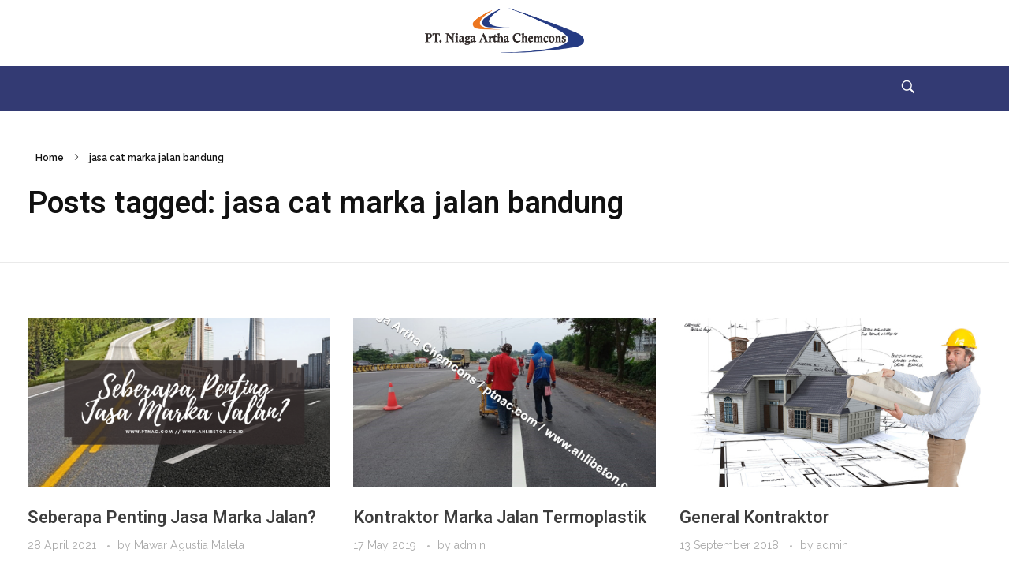

--- FILE ---
content_type: text/html; charset=UTF-8
request_url: https://ptnac.com/tag/jasa-cat-marka-jalan-bandung/
body_size: 43501
content:
<!DOCTYPE html>
<!--[if IE 9 ]>   <html class="no-js oldie ie9 ie" lang="en-US" prefix="og: https://ogp.me/ns#" > <![endif]-->
<!--[if (gt IE 9)|!(IE)]><!--> <html class="no-js" lang="en-US" prefix="og: https://ogp.me/ns#" > <!--<![endif]-->
<head><meta charset="UTF-8" ><script>if(navigator.userAgent.match(/MSIE|Internet Explorer/i)||navigator.userAgent.match(/Trident\/7\..*?rv:11/i)){var href=document.location.href;if(!href.match(/[?&]nowprocket/)){if(href.indexOf("?")==-1){if(href.indexOf("#")==-1){document.location.href=href+"?nowprocket=1"}else{document.location.href=href.replace("#","?nowprocket=1#")}}else{if(href.indexOf("#")==-1){document.location.href=href+"&nowprocket=1"}else{document.location.href=href.replace("#","&nowprocket=1#")}}}}</script><script>(()=>{class RocketLazyLoadScripts{constructor(){this.v="2.0.4",this.userEvents=["keydown","keyup","mousedown","mouseup","mousemove","mouseover","mouseout","touchmove","touchstart","touchend","touchcancel","wheel","click","dblclick","input"],this.attributeEvents=["onblur","onclick","oncontextmenu","ondblclick","onfocus","onmousedown","onmouseenter","onmouseleave","onmousemove","onmouseout","onmouseover","onmouseup","onmousewheel","onscroll","onsubmit"]}async t(){this.i(),this.o(),/iP(ad|hone)/.test(navigator.userAgent)&&this.h(),this.u(),this.l(this),this.m(),this.k(this),this.p(this),this._(),await Promise.all([this.R(),this.L()]),this.lastBreath=Date.now(),this.S(this),this.P(),this.D(),this.O(),this.M(),await this.C(this.delayedScripts.normal),await this.C(this.delayedScripts.defer),await this.C(this.delayedScripts.async),await this.T(),await this.F(),await this.j(),await this.A(),window.dispatchEvent(new Event("rocket-allScriptsLoaded")),this.everythingLoaded=!0,this.lastTouchEnd&&await new Promise(t=>setTimeout(t,500-Date.now()+this.lastTouchEnd)),this.I(),this.H(),this.U(),this.W()}i(){this.CSPIssue=sessionStorage.getItem("rocketCSPIssue"),document.addEventListener("securitypolicyviolation",t=>{this.CSPIssue||"script-src-elem"!==t.violatedDirective||"data"!==t.blockedURI||(this.CSPIssue=!0,sessionStorage.setItem("rocketCSPIssue",!0))},{isRocket:!0})}o(){window.addEventListener("pageshow",t=>{this.persisted=t.persisted,this.realWindowLoadedFired=!0},{isRocket:!0}),window.addEventListener("pagehide",()=>{this.onFirstUserAction=null},{isRocket:!0})}h(){let t;function e(e){t=e}window.addEventListener("touchstart",e,{isRocket:!0}),window.addEventListener("touchend",function i(o){o.changedTouches[0]&&t.changedTouches[0]&&Math.abs(o.changedTouches[0].pageX-t.changedTouches[0].pageX)<10&&Math.abs(o.changedTouches[0].pageY-t.changedTouches[0].pageY)<10&&o.timeStamp-t.timeStamp<200&&(window.removeEventListener("touchstart",e,{isRocket:!0}),window.removeEventListener("touchend",i,{isRocket:!0}),"INPUT"===o.target.tagName&&"text"===o.target.type||(o.target.dispatchEvent(new TouchEvent("touchend",{target:o.target,bubbles:!0})),o.target.dispatchEvent(new MouseEvent("mouseover",{target:o.target,bubbles:!0})),o.target.dispatchEvent(new PointerEvent("click",{target:o.target,bubbles:!0,cancelable:!0,detail:1,clientX:o.changedTouches[0].clientX,clientY:o.changedTouches[0].clientY})),event.preventDefault()))},{isRocket:!0})}q(t){this.userActionTriggered||("mousemove"!==t.type||this.firstMousemoveIgnored?"keyup"===t.type||"mouseover"===t.type||"mouseout"===t.type||(this.userActionTriggered=!0,this.onFirstUserAction&&this.onFirstUserAction()):this.firstMousemoveIgnored=!0),"click"===t.type&&t.preventDefault(),t.stopPropagation(),t.stopImmediatePropagation(),"touchstart"===this.lastEvent&&"touchend"===t.type&&(this.lastTouchEnd=Date.now()),"click"===t.type&&(this.lastTouchEnd=0),this.lastEvent=t.type,t.composedPath&&t.composedPath()[0].getRootNode()instanceof ShadowRoot&&(t.rocketTarget=t.composedPath()[0]),this.savedUserEvents.push(t)}u(){this.savedUserEvents=[],this.userEventHandler=this.q.bind(this),this.userEvents.forEach(t=>window.addEventListener(t,this.userEventHandler,{passive:!1,isRocket:!0})),document.addEventListener("visibilitychange",this.userEventHandler,{isRocket:!0})}U(){this.userEvents.forEach(t=>window.removeEventListener(t,this.userEventHandler,{passive:!1,isRocket:!0})),document.removeEventListener("visibilitychange",this.userEventHandler,{isRocket:!0}),this.savedUserEvents.forEach(t=>{(t.rocketTarget||t.target).dispatchEvent(new window[t.constructor.name](t.type,t))})}m(){const t="return false",e=Array.from(this.attributeEvents,t=>"data-rocket-"+t),i="["+this.attributeEvents.join("],[")+"]",o="[data-rocket-"+this.attributeEvents.join("],[data-rocket-")+"]",s=(e,i,o)=>{o&&o!==t&&(e.setAttribute("data-rocket-"+i,o),e["rocket"+i]=new Function("event",o),e.setAttribute(i,t))};new MutationObserver(t=>{for(const n of t)"attributes"===n.type&&(n.attributeName.startsWith("data-rocket-")||this.everythingLoaded?n.attributeName.startsWith("data-rocket-")&&this.everythingLoaded&&this.N(n.target,n.attributeName.substring(12)):s(n.target,n.attributeName,n.target.getAttribute(n.attributeName))),"childList"===n.type&&n.addedNodes.forEach(t=>{if(t.nodeType===Node.ELEMENT_NODE)if(this.everythingLoaded)for(const i of[t,...t.querySelectorAll(o)])for(const t of i.getAttributeNames())e.includes(t)&&this.N(i,t.substring(12));else for(const e of[t,...t.querySelectorAll(i)])for(const t of e.getAttributeNames())this.attributeEvents.includes(t)&&s(e,t,e.getAttribute(t))})}).observe(document,{subtree:!0,childList:!0,attributeFilter:[...this.attributeEvents,...e]})}I(){this.attributeEvents.forEach(t=>{document.querySelectorAll("[data-rocket-"+t+"]").forEach(e=>{this.N(e,t)})})}N(t,e){const i=t.getAttribute("data-rocket-"+e);i&&(t.setAttribute(e,i),t.removeAttribute("data-rocket-"+e))}k(t){Object.defineProperty(HTMLElement.prototype,"onclick",{get(){return this.rocketonclick||null},set(e){this.rocketonclick=e,this.setAttribute(t.everythingLoaded?"onclick":"data-rocket-onclick","this.rocketonclick(event)")}})}S(t){function e(e,i){let o=e[i];e[i]=null,Object.defineProperty(e,i,{get:()=>o,set(s){t.everythingLoaded?o=s:e["rocket"+i]=o=s}})}e(document,"onreadystatechange"),e(window,"onload"),e(window,"onpageshow");try{Object.defineProperty(document,"readyState",{get:()=>t.rocketReadyState,set(e){t.rocketReadyState=e},configurable:!0}),document.readyState="loading"}catch(t){console.log("WPRocket DJE readyState conflict, bypassing")}}l(t){this.originalAddEventListener=EventTarget.prototype.addEventListener,this.originalRemoveEventListener=EventTarget.prototype.removeEventListener,this.savedEventListeners=[],EventTarget.prototype.addEventListener=function(e,i,o){o&&o.isRocket||!t.B(e,this)&&!t.userEvents.includes(e)||t.B(e,this)&&!t.userActionTriggered||e.startsWith("rocket-")||t.everythingLoaded?t.originalAddEventListener.call(this,e,i,o):(t.savedEventListeners.push({target:this,remove:!1,type:e,func:i,options:o}),"mouseenter"!==e&&"mouseleave"!==e||t.originalAddEventListener.call(this,e,t.savedUserEvents.push,o))},EventTarget.prototype.removeEventListener=function(e,i,o){o&&o.isRocket||!t.B(e,this)&&!t.userEvents.includes(e)||t.B(e,this)&&!t.userActionTriggered||e.startsWith("rocket-")||t.everythingLoaded?t.originalRemoveEventListener.call(this,e,i,o):t.savedEventListeners.push({target:this,remove:!0,type:e,func:i,options:o})}}J(t,e){this.savedEventListeners=this.savedEventListeners.filter(i=>{let o=i.type,s=i.target||window;return e!==o||t!==s||(this.B(o,s)&&(i.type="rocket-"+o),this.$(i),!1)})}H(){EventTarget.prototype.addEventListener=this.originalAddEventListener,EventTarget.prototype.removeEventListener=this.originalRemoveEventListener,this.savedEventListeners.forEach(t=>this.$(t))}$(t){t.remove?this.originalRemoveEventListener.call(t.target,t.type,t.func,t.options):this.originalAddEventListener.call(t.target,t.type,t.func,t.options)}p(t){let e;function i(e){return t.everythingLoaded?e:e.split(" ").map(t=>"load"===t||t.startsWith("load.")?"rocket-jquery-load":t).join(" ")}function o(o){function s(e){const s=o.fn[e];o.fn[e]=o.fn.init.prototype[e]=function(){return this[0]===window&&t.userActionTriggered&&("string"==typeof arguments[0]||arguments[0]instanceof String?arguments[0]=i(arguments[0]):"object"==typeof arguments[0]&&Object.keys(arguments[0]).forEach(t=>{const e=arguments[0][t];delete arguments[0][t],arguments[0][i(t)]=e})),s.apply(this,arguments),this}}if(o&&o.fn&&!t.allJQueries.includes(o)){const e={DOMContentLoaded:[],"rocket-DOMContentLoaded":[]};for(const t in e)document.addEventListener(t,()=>{e[t].forEach(t=>t())},{isRocket:!0});o.fn.ready=o.fn.init.prototype.ready=function(i){function s(){parseInt(o.fn.jquery)>2?setTimeout(()=>i.bind(document)(o)):i.bind(document)(o)}return"function"==typeof i&&(t.realDomReadyFired?!t.userActionTriggered||t.fauxDomReadyFired?s():e["rocket-DOMContentLoaded"].push(s):e.DOMContentLoaded.push(s)),o([])},s("on"),s("one"),s("off"),t.allJQueries.push(o)}e=o}t.allJQueries=[],o(window.jQuery),Object.defineProperty(window,"jQuery",{get:()=>e,set(t){o(t)}})}P(){const t=new Map;document.write=document.writeln=function(e){const i=document.currentScript,o=document.createRange(),s=i.parentElement;let n=t.get(i);void 0===n&&(n=i.nextSibling,t.set(i,n));const c=document.createDocumentFragment();o.setStart(c,0),c.appendChild(o.createContextualFragment(e)),s.insertBefore(c,n)}}async R(){return new Promise(t=>{this.userActionTriggered?t():this.onFirstUserAction=t})}async L(){return new Promise(t=>{document.addEventListener("DOMContentLoaded",()=>{this.realDomReadyFired=!0,t()},{isRocket:!0})})}async j(){return this.realWindowLoadedFired?Promise.resolve():new Promise(t=>{window.addEventListener("load",t,{isRocket:!0})})}M(){this.pendingScripts=[];this.scriptsMutationObserver=new MutationObserver(t=>{for(const e of t)e.addedNodes.forEach(t=>{"SCRIPT"!==t.tagName||t.noModule||t.isWPRocket||this.pendingScripts.push({script:t,promise:new Promise(e=>{const i=()=>{const i=this.pendingScripts.findIndex(e=>e.script===t);i>=0&&this.pendingScripts.splice(i,1),e()};t.addEventListener("load",i,{isRocket:!0}),t.addEventListener("error",i,{isRocket:!0}),setTimeout(i,1e3)})})})}),this.scriptsMutationObserver.observe(document,{childList:!0,subtree:!0})}async F(){await this.X(),this.pendingScripts.length?(await this.pendingScripts[0].promise,await this.F()):this.scriptsMutationObserver.disconnect()}D(){this.delayedScripts={normal:[],async:[],defer:[]},document.querySelectorAll("script[type$=rocketlazyloadscript]").forEach(t=>{t.hasAttribute("data-rocket-src")?t.hasAttribute("async")&&!1!==t.async?this.delayedScripts.async.push(t):t.hasAttribute("defer")&&!1!==t.defer||"module"===t.getAttribute("data-rocket-type")?this.delayedScripts.defer.push(t):this.delayedScripts.normal.push(t):this.delayedScripts.normal.push(t)})}async _(){await this.L();let t=[];document.querySelectorAll("script[type$=rocketlazyloadscript][data-rocket-src]").forEach(e=>{let i=e.getAttribute("data-rocket-src");if(i&&!i.startsWith("data:")){i.startsWith("//")&&(i=location.protocol+i);try{const o=new URL(i).origin;o!==location.origin&&t.push({src:o,crossOrigin:e.crossOrigin||"module"===e.getAttribute("data-rocket-type")})}catch(t){}}}),t=[...new Map(t.map(t=>[JSON.stringify(t),t])).values()],this.Y(t,"preconnect")}async G(t){if(await this.K(),!0!==t.noModule||!("noModule"in HTMLScriptElement.prototype))return new Promise(e=>{let i;function o(){(i||t).setAttribute("data-rocket-status","executed"),e()}try{if(navigator.userAgent.includes("Firefox/")||""===navigator.vendor||this.CSPIssue)i=document.createElement("script"),[...t.attributes].forEach(t=>{let e=t.nodeName;"type"!==e&&("data-rocket-type"===e&&(e="type"),"data-rocket-src"===e&&(e="src"),i.setAttribute(e,t.nodeValue))}),t.text&&(i.text=t.text),t.nonce&&(i.nonce=t.nonce),i.hasAttribute("src")?(i.addEventListener("load",o,{isRocket:!0}),i.addEventListener("error",()=>{i.setAttribute("data-rocket-status","failed-network"),e()},{isRocket:!0}),setTimeout(()=>{i.isConnected||e()},1)):(i.text=t.text,o()),i.isWPRocket=!0,t.parentNode.replaceChild(i,t);else{const i=t.getAttribute("data-rocket-type"),s=t.getAttribute("data-rocket-src");i?(t.type=i,t.removeAttribute("data-rocket-type")):t.removeAttribute("type"),t.addEventListener("load",o,{isRocket:!0}),t.addEventListener("error",i=>{this.CSPIssue&&i.target.src.startsWith("data:")?(console.log("WPRocket: CSP fallback activated"),t.removeAttribute("src"),this.G(t).then(e)):(t.setAttribute("data-rocket-status","failed-network"),e())},{isRocket:!0}),s?(t.fetchPriority="high",t.removeAttribute("data-rocket-src"),t.src=s):t.src="data:text/javascript;base64,"+window.btoa(unescape(encodeURIComponent(t.text)))}}catch(i){t.setAttribute("data-rocket-status","failed-transform"),e()}});t.setAttribute("data-rocket-status","skipped")}async C(t){const e=t.shift();return e?(e.isConnected&&await this.G(e),this.C(t)):Promise.resolve()}O(){this.Y([...this.delayedScripts.normal,...this.delayedScripts.defer,...this.delayedScripts.async],"preload")}Y(t,e){this.trash=this.trash||[];let i=!0;var o=document.createDocumentFragment();t.forEach(t=>{const s=t.getAttribute&&t.getAttribute("data-rocket-src")||t.src;if(s&&!s.startsWith("data:")){const n=document.createElement("link");n.href=s,n.rel=e,"preconnect"!==e&&(n.as="script",n.fetchPriority=i?"high":"low"),t.getAttribute&&"module"===t.getAttribute("data-rocket-type")&&(n.crossOrigin=!0),t.crossOrigin&&(n.crossOrigin=t.crossOrigin),t.integrity&&(n.integrity=t.integrity),t.nonce&&(n.nonce=t.nonce),o.appendChild(n),this.trash.push(n),i=!1}}),document.head.appendChild(o)}W(){this.trash.forEach(t=>t.remove())}async T(){try{document.readyState="interactive"}catch(t){}this.fauxDomReadyFired=!0;try{await this.K(),this.J(document,"readystatechange"),document.dispatchEvent(new Event("rocket-readystatechange")),await this.K(),document.rocketonreadystatechange&&document.rocketonreadystatechange(),await this.K(),this.J(document,"DOMContentLoaded"),document.dispatchEvent(new Event("rocket-DOMContentLoaded")),await this.K(),this.J(window,"DOMContentLoaded"),window.dispatchEvent(new Event("rocket-DOMContentLoaded"))}catch(t){console.error(t)}}async A(){try{document.readyState="complete"}catch(t){}try{await this.K(),this.J(document,"readystatechange"),document.dispatchEvent(new Event("rocket-readystatechange")),await this.K(),document.rocketonreadystatechange&&document.rocketonreadystatechange(),await this.K(),this.J(window,"load"),window.dispatchEvent(new Event("rocket-load")),await this.K(),window.rocketonload&&window.rocketonload(),await this.K(),this.allJQueries.forEach(t=>t(window).trigger("rocket-jquery-load")),await this.K(),this.J(window,"pageshow");const t=new Event("rocket-pageshow");t.persisted=this.persisted,window.dispatchEvent(t),await this.K(),window.rocketonpageshow&&window.rocketonpageshow({persisted:this.persisted})}catch(t){console.error(t)}}async K(){Date.now()-this.lastBreath>45&&(await this.X(),this.lastBreath=Date.now())}async X(){return document.hidden?new Promise(t=>setTimeout(t)):new Promise(t=>requestAnimationFrame(t))}B(t,e){return e===document&&"readystatechange"===t||(e===document&&"DOMContentLoaded"===t||(e===window&&"DOMContentLoaded"===t||(e===window&&"load"===t||e===window&&"pageshow"===t)))}static run(){(new RocketLazyLoadScripts).t()}}RocketLazyLoadScripts.run()})();</script>
        
        <meta http-equiv="X-UA-Compatible" content="IE=edge">
        <!-- devices setting -->
        <meta name="viewport"   content="initial-scale=1,user-scalable=no,width=device-width">

<!-- outputs by wp_head -->
	<style>img:is([sizes="auto" i], [sizes^="auto," i]) { contain-intrinsic-size: 3000px 1500px }</style>
	
<!-- Search Engine Optimization by Rank Math - https://rankmath.com/ -->
<title>jasa cat marka jalan bandung Archives - PT Niaga Artha Chemcons</title>
<link data-rocket-preload as="style" href="https://fonts.googleapis.com/css?family=Raleway%3A100%2C200%2C300%2Cregular%2C500%2C600%2C700%2C800%2C900%2C100italic%2C200italic%2C300italic%2Citalic%2C500italic%2C600italic%2C700italic%2C800italic%2C900italic%7CHeebo%3A100%2C200%2C300%2Cregular%2C500%2C600%2C700%2C800%2C900%7CMontserrat%3A100%2C100italic%2C200%2C200italic%2C300%2C300italic%2C400%2C400italic%2C500%2C500italic%2C600%2C600italic%2C700%2C700italic%2C800%2C800italic%2C900%2C900italic%7CMontserrat%20Alternates%3A100%2C100italic%2C200%2C200italic%2C300%2C300italic%2C400%2C400italic%2C500%2C500italic%2C600%2C600italic%2C700%2C700italic%2C800%2C800italic%2C900%2C900italic%7CPoppins%3A100%2C100italic%2C200%2C200italic%2C300%2C300italic%2C400%2C400italic%2C500%2C500italic%2C600%2C600italic%2C700%2C700italic%2C800%2C800italic%2C900%2C900italic%7CHeebo%3A100%2C100italic%2C200%2C200italic%2C300%2C300italic%2C400%2C400italic%2C500%2C500italic%2C600%2C600italic%2C700%2C700italic%2C800%2C800italic%2C900%2C900italic&#038;display=swap" rel="preload">
<link href="https://fonts.googleapis.com/css?family=Raleway%3A100%2C200%2C300%2Cregular%2C500%2C600%2C700%2C800%2C900%2C100italic%2C200italic%2C300italic%2Citalic%2C500italic%2C600italic%2C700italic%2C800italic%2C900italic%7CHeebo%3A100%2C200%2C300%2Cregular%2C500%2C600%2C700%2C800%2C900%7CMontserrat%3A100%2C100italic%2C200%2C200italic%2C300%2C300italic%2C400%2C400italic%2C500%2C500italic%2C600%2C600italic%2C700%2C700italic%2C800%2C800italic%2C900%2C900italic%7CMontserrat%20Alternates%3A100%2C100italic%2C200%2C200italic%2C300%2C300italic%2C400%2C400italic%2C500%2C500italic%2C600%2C600italic%2C700%2C700italic%2C800%2C800italic%2C900%2C900italic%7CPoppins%3A100%2C100italic%2C200%2C200italic%2C300%2C300italic%2C400%2C400italic%2C500%2C500italic%2C600%2C600italic%2C700%2C700italic%2C800%2C800italic%2C900%2C900italic%7CHeebo%3A100%2C100italic%2C200%2C200italic%2C300%2C300italic%2C400%2C400italic%2C500%2C500italic%2C600%2C600italic%2C700%2C700italic%2C800%2C800italic%2C900%2C900italic&#038;display=swap" media="print" onload="this.media=&#039;all&#039;" rel="stylesheet">
<noscript><link rel="stylesheet" href="https://fonts.googleapis.com/css?family=Raleway%3A100%2C200%2C300%2Cregular%2C500%2C600%2C700%2C800%2C900%2C100italic%2C200italic%2C300italic%2Citalic%2C500italic%2C600italic%2C700italic%2C800italic%2C900italic%7CHeebo%3A100%2C200%2C300%2Cregular%2C500%2C600%2C700%2C800%2C900%7CMontserrat%3A100%2C100italic%2C200%2C200italic%2C300%2C300italic%2C400%2C400italic%2C500%2C500italic%2C600%2C600italic%2C700%2C700italic%2C800%2C800italic%2C900%2C900italic%7CMontserrat%20Alternates%3A100%2C100italic%2C200%2C200italic%2C300%2C300italic%2C400%2C400italic%2C500%2C500italic%2C600%2C600italic%2C700%2C700italic%2C800%2C800italic%2C900%2C900italic%7CPoppins%3A100%2C100italic%2C200%2C200italic%2C300%2C300italic%2C400%2C400italic%2C500%2C500italic%2C600%2C600italic%2C700%2C700italic%2C800%2C800italic%2C900%2C900italic%7CHeebo%3A100%2C100italic%2C200%2C200italic%2C300%2C300italic%2C400%2C400italic%2C500%2C500italic%2C600%2C600italic%2C700%2C700italic%2C800%2C800italic%2C900%2C900italic&#038;display=swap"></noscript>
<meta name="robots" content="follow, index, max-snippet:-1, max-video-preview:-1, max-image-preview:large"/>
<link rel="canonical" href="https://ptnac.com/tag/jasa-cat-marka-jalan-bandung/" />
<meta property="og:locale" content="en_US" />
<meta property="og:type" content="article" />
<meta property="og:title" content="jasa cat marka jalan bandung Archives - PT Niaga Artha Chemcons" />
<meta property="og:url" content="https://ptnac.com/tag/jasa-cat-marka-jalan-bandung/" />
<meta property="og:site_name" content="PT Niaga Artha Chemcons" />
<meta property="article:publisher" content="https://www.facebook.com/niaga.chemcons" />
<meta name="twitter:card" content="summary_large_image" />
<meta name="twitter:title" content="jasa cat marka jalan bandung Archives - PT Niaga Artha Chemcons" />
<meta name="twitter:site" content="@na_chemcons" />
<meta name="twitter:label1" content="Posts" />
<meta name="twitter:data1" content="3" />
<script type="application/ld+json" class="rank-math-schema">{"@context":"https://schema.org","@graph":[{"@type":"Organization","@id":"https://ptnac.com/#organization","name":"PT Niaga Artha Chemcons","url":"https://ptnac.com","sameAs":["https://www.facebook.com/niaga.chemcons","https://twitter.com/na_chemcons","https://www.instagram.com/na_chemcons/","https://www.youtube.com/channel/UCQed618OWKBHXCCvTk4YoAw","https://id.linkedin.com/company/pt-niaga-artha-chemcons"],"logo":{"@type":"ImageObject","@id":"https://ptnac.com/#logo","url":"https://ptnac.com/wp-content/uploads/2024/02/logo-nac-hitam-150x150.png","contentUrl":"https://ptnac.com/wp-content/uploads/2024/02/logo-nac-hitam-150x150.png","caption":"PT Niaga Artha Chemcons","inLanguage":"en-US"}},{"@type":"WebSite","@id":"https://ptnac.com/#website","url":"https://ptnac.com","name":"PT Niaga Artha Chemcons","publisher":{"@id":"https://ptnac.com/#organization"},"inLanguage":"en-US"},{"@type":"CollectionPage","@id":"https://ptnac.com/tag/jasa-cat-marka-jalan-bandung/#webpage","url":"https://ptnac.com/tag/jasa-cat-marka-jalan-bandung/","name":"jasa cat marka jalan bandung Archives - PT Niaga Artha Chemcons","isPartOf":{"@id":"https://ptnac.com/#website"},"inLanguage":"en-US"}]}</script>
<!-- /Rank Math WordPress SEO plugin -->

<link rel='dns-prefetch' href='//fonts.googleapis.com' />
<link href='https://fonts.gstatic.com' crossorigin rel='preconnect' />
<link rel="alternate" type="application/rss+xml" title="PT Niaga Artha Chemcons &raquo; Feed" href="https://ptnac.com/feed/" />
<link rel="alternate" type="application/rss+xml" title="PT Niaga Artha Chemcons &raquo; jasa cat marka jalan bandung Tag Feed" href="https://ptnac.com/tag/jasa-cat-marka-jalan-bandung/feed/" />
<style id='wp-emoji-styles-inline-css'>

	img.wp-smiley, img.emoji {
		display: inline !important;
		border: none !important;
		box-shadow: none !important;
		height: 1em !important;
		width: 1em !important;
		margin: 0 0.07em !important;
		vertical-align: -0.1em !important;
		background: none !important;
		padding: 0 !important;
	}
</style>
<link rel='stylesheet' id='wp-block-library-css' href='https://ptnac.com/wp-includes/css/dist/block-library/style.min.css?ver=6.8.3' media='all' />
<style id='classic-theme-styles-inline-css'>
/*! This file is auto-generated */
.wp-block-button__link{color:#fff;background-color:#32373c;border-radius:9999px;box-shadow:none;text-decoration:none;padding:calc(.667em + 2px) calc(1.333em + 2px);font-size:1.125em}.wp-block-file__button{background:#32373c;color:#fff;text-decoration:none}
</style>
<style id='joinchat-button-style-inline-css'>
.wp-block-joinchat-button{border:none!important;text-align:center}.wp-block-joinchat-button figure{display:table;margin:0 auto;padding:0}.wp-block-joinchat-button figcaption{font:normal normal 400 .6em/2em var(--wp--preset--font-family--system-font,sans-serif);margin:0;padding:0}.wp-block-joinchat-button .joinchat-button__qr{background-color:#fff;border:6px solid #25d366;border-radius:30px;box-sizing:content-box;display:block;height:200px;margin:auto;overflow:hidden;padding:10px;width:200px}.wp-block-joinchat-button .joinchat-button__qr canvas,.wp-block-joinchat-button .joinchat-button__qr img{display:block;margin:auto}.wp-block-joinchat-button .joinchat-button__link{align-items:center;background-color:#25d366;border:6px solid #25d366;border-radius:30px;display:inline-flex;flex-flow:row nowrap;justify-content:center;line-height:1.25em;margin:0 auto;text-decoration:none}.wp-block-joinchat-button .joinchat-button__link:before{background:transparent var(--joinchat-ico) no-repeat center;background-size:100%;content:"";display:block;height:1.5em;margin:-.75em .75em -.75em 0;width:1.5em}.wp-block-joinchat-button figure+.joinchat-button__link{margin-top:10px}@media (orientation:landscape)and (min-height:481px),(orientation:portrait)and (min-width:481px){.wp-block-joinchat-button.joinchat-button--qr-only figure+.joinchat-button__link{display:none}}@media (max-width:480px),(orientation:landscape)and (max-height:480px){.wp-block-joinchat-button figure{display:none}}

</style>
<style id='global-styles-inline-css'>
:root{--wp--preset--aspect-ratio--square: 1;--wp--preset--aspect-ratio--4-3: 4/3;--wp--preset--aspect-ratio--3-4: 3/4;--wp--preset--aspect-ratio--3-2: 3/2;--wp--preset--aspect-ratio--2-3: 2/3;--wp--preset--aspect-ratio--16-9: 16/9;--wp--preset--aspect-ratio--9-16: 9/16;--wp--preset--color--black: #000000;--wp--preset--color--cyan-bluish-gray: #abb8c3;--wp--preset--color--white: #ffffff;--wp--preset--color--pale-pink: #f78da7;--wp--preset--color--vivid-red: #cf2e2e;--wp--preset--color--luminous-vivid-orange: #ff6900;--wp--preset--color--luminous-vivid-amber: #fcb900;--wp--preset--color--light-green-cyan: #7bdcb5;--wp--preset--color--vivid-green-cyan: #00d084;--wp--preset--color--pale-cyan-blue: #8ed1fc;--wp--preset--color--vivid-cyan-blue: #0693e3;--wp--preset--color--vivid-purple: #9b51e0;--wp--preset--gradient--vivid-cyan-blue-to-vivid-purple: linear-gradient(135deg,rgba(6,147,227,1) 0%,rgb(155,81,224) 100%);--wp--preset--gradient--light-green-cyan-to-vivid-green-cyan: linear-gradient(135deg,rgb(122,220,180) 0%,rgb(0,208,130) 100%);--wp--preset--gradient--luminous-vivid-amber-to-luminous-vivid-orange: linear-gradient(135deg,rgba(252,185,0,1) 0%,rgba(255,105,0,1) 100%);--wp--preset--gradient--luminous-vivid-orange-to-vivid-red: linear-gradient(135deg,rgba(255,105,0,1) 0%,rgb(207,46,46) 100%);--wp--preset--gradient--very-light-gray-to-cyan-bluish-gray: linear-gradient(135deg,rgb(238,238,238) 0%,rgb(169,184,195) 100%);--wp--preset--gradient--cool-to-warm-spectrum: linear-gradient(135deg,rgb(74,234,220) 0%,rgb(151,120,209) 20%,rgb(207,42,186) 40%,rgb(238,44,130) 60%,rgb(251,105,98) 80%,rgb(254,248,76) 100%);--wp--preset--gradient--blush-light-purple: linear-gradient(135deg,rgb(255,206,236) 0%,rgb(152,150,240) 100%);--wp--preset--gradient--blush-bordeaux: linear-gradient(135deg,rgb(254,205,165) 0%,rgb(254,45,45) 50%,rgb(107,0,62) 100%);--wp--preset--gradient--luminous-dusk: linear-gradient(135deg,rgb(255,203,112) 0%,rgb(199,81,192) 50%,rgb(65,88,208) 100%);--wp--preset--gradient--pale-ocean: linear-gradient(135deg,rgb(255,245,203) 0%,rgb(182,227,212) 50%,rgb(51,167,181) 100%);--wp--preset--gradient--electric-grass: linear-gradient(135deg,rgb(202,248,128) 0%,rgb(113,206,126) 100%);--wp--preset--gradient--midnight: linear-gradient(135deg,rgb(2,3,129) 0%,rgb(40,116,252) 100%);--wp--preset--font-size--small: 13px;--wp--preset--font-size--medium: 20px;--wp--preset--font-size--large: 36px;--wp--preset--font-size--x-large: 42px;--wp--preset--spacing--20: 0.44rem;--wp--preset--spacing--30: 0.67rem;--wp--preset--spacing--40: 1rem;--wp--preset--spacing--50: 1.5rem;--wp--preset--spacing--60: 2.25rem;--wp--preset--spacing--70: 3.38rem;--wp--preset--spacing--80: 5.06rem;--wp--preset--shadow--natural: 6px 6px 9px rgba(0, 0, 0, 0.2);--wp--preset--shadow--deep: 12px 12px 50px rgba(0, 0, 0, 0.4);--wp--preset--shadow--sharp: 6px 6px 0px rgba(0, 0, 0, 0.2);--wp--preset--shadow--outlined: 6px 6px 0px -3px rgba(255, 255, 255, 1), 6px 6px rgba(0, 0, 0, 1);--wp--preset--shadow--crisp: 6px 6px 0px rgba(0, 0, 0, 1);}:where(.is-layout-flex){gap: 0.5em;}:where(.is-layout-grid){gap: 0.5em;}body .is-layout-flex{display: flex;}.is-layout-flex{flex-wrap: wrap;align-items: center;}.is-layout-flex > :is(*, div){margin: 0;}body .is-layout-grid{display: grid;}.is-layout-grid > :is(*, div){margin: 0;}:where(.wp-block-columns.is-layout-flex){gap: 2em;}:where(.wp-block-columns.is-layout-grid){gap: 2em;}:where(.wp-block-post-template.is-layout-flex){gap: 1.25em;}:where(.wp-block-post-template.is-layout-grid){gap: 1.25em;}.has-black-color{color: var(--wp--preset--color--black) !important;}.has-cyan-bluish-gray-color{color: var(--wp--preset--color--cyan-bluish-gray) !important;}.has-white-color{color: var(--wp--preset--color--white) !important;}.has-pale-pink-color{color: var(--wp--preset--color--pale-pink) !important;}.has-vivid-red-color{color: var(--wp--preset--color--vivid-red) !important;}.has-luminous-vivid-orange-color{color: var(--wp--preset--color--luminous-vivid-orange) !important;}.has-luminous-vivid-amber-color{color: var(--wp--preset--color--luminous-vivid-amber) !important;}.has-light-green-cyan-color{color: var(--wp--preset--color--light-green-cyan) !important;}.has-vivid-green-cyan-color{color: var(--wp--preset--color--vivid-green-cyan) !important;}.has-pale-cyan-blue-color{color: var(--wp--preset--color--pale-cyan-blue) !important;}.has-vivid-cyan-blue-color{color: var(--wp--preset--color--vivid-cyan-blue) !important;}.has-vivid-purple-color{color: var(--wp--preset--color--vivid-purple) !important;}.has-black-background-color{background-color: var(--wp--preset--color--black) !important;}.has-cyan-bluish-gray-background-color{background-color: var(--wp--preset--color--cyan-bluish-gray) !important;}.has-white-background-color{background-color: var(--wp--preset--color--white) !important;}.has-pale-pink-background-color{background-color: var(--wp--preset--color--pale-pink) !important;}.has-vivid-red-background-color{background-color: var(--wp--preset--color--vivid-red) !important;}.has-luminous-vivid-orange-background-color{background-color: var(--wp--preset--color--luminous-vivid-orange) !important;}.has-luminous-vivid-amber-background-color{background-color: var(--wp--preset--color--luminous-vivid-amber) !important;}.has-light-green-cyan-background-color{background-color: var(--wp--preset--color--light-green-cyan) !important;}.has-vivid-green-cyan-background-color{background-color: var(--wp--preset--color--vivid-green-cyan) !important;}.has-pale-cyan-blue-background-color{background-color: var(--wp--preset--color--pale-cyan-blue) !important;}.has-vivid-cyan-blue-background-color{background-color: var(--wp--preset--color--vivid-cyan-blue) !important;}.has-vivid-purple-background-color{background-color: var(--wp--preset--color--vivid-purple) !important;}.has-black-border-color{border-color: var(--wp--preset--color--black) !important;}.has-cyan-bluish-gray-border-color{border-color: var(--wp--preset--color--cyan-bluish-gray) !important;}.has-white-border-color{border-color: var(--wp--preset--color--white) !important;}.has-pale-pink-border-color{border-color: var(--wp--preset--color--pale-pink) !important;}.has-vivid-red-border-color{border-color: var(--wp--preset--color--vivid-red) !important;}.has-luminous-vivid-orange-border-color{border-color: var(--wp--preset--color--luminous-vivid-orange) !important;}.has-luminous-vivid-amber-border-color{border-color: var(--wp--preset--color--luminous-vivid-amber) !important;}.has-light-green-cyan-border-color{border-color: var(--wp--preset--color--light-green-cyan) !important;}.has-vivid-green-cyan-border-color{border-color: var(--wp--preset--color--vivid-green-cyan) !important;}.has-pale-cyan-blue-border-color{border-color: var(--wp--preset--color--pale-cyan-blue) !important;}.has-vivid-cyan-blue-border-color{border-color: var(--wp--preset--color--vivid-cyan-blue) !important;}.has-vivid-purple-border-color{border-color: var(--wp--preset--color--vivid-purple) !important;}.has-vivid-cyan-blue-to-vivid-purple-gradient-background{background: var(--wp--preset--gradient--vivid-cyan-blue-to-vivid-purple) !important;}.has-light-green-cyan-to-vivid-green-cyan-gradient-background{background: var(--wp--preset--gradient--light-green-cyan-to-vivid-green-cyan) !important;}.has-luminous-vivid-amber-to-luminous-vivid-orange-gradient-background{background: var(--wp--preset--gradient--luminous-vivid-amber-to-luminous-vivid-orange) !important;}.has-luminous-vivid-orange-to-vivid-red-gradient-background{background: var(--wp--preset--gradient--luminous-vivid-orange-to-vivid-red) !important;}.has-very-light-gray-to-cyan-bluish-gray-gradient-background{background: var(--wp--preset--gradient--very-light-gray-to-cyan-bluish-gray) !important;}.has-cool-to-warm-spectrum-gradient-background{background: var(--wp--preset--gradient--cool-to-warm-spectrum) !important;}.has-blush-light-purple-gradient-background{background: var(--wp--preset--gradient--blush-light-purple) !important;}.has-blush-bordeaux-gradient-background{background: var(--wp--preset--gradient--blush-bordeaux) !important;}.has-luminous-dusk-gradient-background{background: var(--wp--preset--gradient--luminous-dusk) !important;}.has-pale-ocean-gradient-background{background: var(--wp--preset--gradient--pale-ocean) !important;}.has-electric-grass-gradient-background{background: var(--wp--preset--gradient--electric-grass) !important;}.has-midnight-gradient-background{background: var(--wp--preset--gradient--midnight) !important;}.has-small-font-size{font-size: var(--wp--preset--font-size--small) !important;}.has-medium-font-size{font-size: var(--wp--preset--font-size--medium) !important;}.has-large-font-size{font-size: var(--wp--preset--font-size--large) !important;}.has-x-large-font-size{font-size: var(--wp--preset--font-size--x-large) !important;}
:where(.wp-block-post-template.is-layout-flex){gap: 1.25em;}:where(.wp-block-post-template.is-layout-grid){gap: 1.25em;}
:where(.wp-block-columns.is-layout-flex){gap: 2em;}:where(.wp-block-columns.is-layout-grid){gap: 2em;}
:root :where(.wp-block-pullquote){font-size: 1.5em;line-height: 1.6;}
</style>
<link data-minify="1" rel='stylesheet' id='dashicons-css' href='https://ptnac.com/wp-content/cache/min/1/wp-includes/css/dashicons.min.css?ver=1767633029' media='all' />
<link data-minify="1" rel='stylesheet' id='to-top-css' href='https://ptnac.com/wp-content/cache/min/1/wp-content/plugins/to-top/public/css/to-top-public.css?ver=1767633029' media='all' />
<link rel='stylesheet' id='ez-toc-css' href='https://ptnac.com/wp-content/plugins/easy-table-of-contents/assets/css/screen.min.css?ver=2.0.76' media='all' />
<style id='ez-toc-inline-css'>
div#ez-toc-container .ez-toc-title {font-size: 120%;}div#ez-toc-container .ez-toc-title {font-weight: 500;}div#ez-toc-container ul li , div#ez-toc-container ul li a {font-size: 95%;}div#ez-toc-container ul li , div#ez-toc-container ul li a {font-weight: 500;}div#ez-toc-container nav ul ul li {font-size: 90%;}
.ez-toc-container-direction {direction: ltr;}.ez-toc-counter ul {direction: ltr;counter-reset: item ;}.ez-toc-counter nav ul li a::before {content: counter(item, circle) '  ';margin-right: .2em; counter-increment: item;flex-grow: 0;flex-shrink: 0;float: left; }.ez-toc-widget-direction {direction: ltr;}.ez-toc-widget-container ul {direction: ltr;counter-reset: item ;}.ez-toc-widget-container nav ul li a::before {content: counter(item, circle) '  ';margin-right: .2em; counter-increment: item;flex-grow: 0;flex-shrink: 0;float: left; }
</style>
<link data-minify="1" rel='stylesheet' id='auxin-base-css' href='https://ptnac.com/wp-content/cache/min/1/wp-content/themes/phlox-pro/css/base.css?ver=1767633030' media='all' />
<link data-minify="1" rel='stylesheet' id='auxin-front-icon-css' href='https://ptnac.com/wp-content/cache/min/1/wp-content/themes/phlox-pro/css/auxin-icon.css?ver=1767633030' media='all' />
<link data-minify="1" rel='stylesheet' id='auxin-main-css' href='https://ptnac.com/wp-content/cache/min/1/wp-content/themes/phlox-pro/css/main.css?ver=1767633030' media='all' />
<link rel='stylesheet' id='elementor-frontend-css' href='https://ptnac.com/wp-content/plugins/elementor/assets/css/frontend.min.css?ver=3.32.3' media='all' />
<link rel='stylesheet' id='elementor-post-5631-css' href='https://ptnac.com/wp-content/uploads/elementor/css/post-5631.css?ver=1767633028' media='all' />
<link data-minify="1" rel='stylesheet' id='auxin-elementor-widgets-css' href='https://ptnac.com/wp-content/cache/min/1/wp-content/plugins/auxin-elements/admin/assets/css/elementor-widgets.css?ver=1767633031' media='all' />
<link rel='stylesheet' id='mediaelement-css' href='https://ptnac.com/wp-includes/js/mediaelement/mediaelementplayer-legacy.min.css?ver=4.2.17' media='all' />
<link rel='stylesheet' id='wp-mediaelement-css' href='https://ptnac.com/wp-includes/js/mediaelement/wp-mediaelement.min.css?ver=6.8.3' media='all' />
<link rel='stylesheet' id='elementor-post-5606-css' href='https://ptnac.com/wp-content/uploads/elementor/css/post-5606.css?ver=1767633028' media='all' />

<link data-minify="1" rel='stylesheet' id='auxin-custom-css' href='https://ptnac.com/wp-content/cache/min/1/wp-content/uploads/phlox-pro/custom.css?ver=1767633031' media='all' />
<link data-minify="1" rel='stylesheet' id='auxin-go-pricing-css' href='https://ptnac.com/wp-content/cache/min/1/wp-content/themes/phlox-pro/css/go-pricing.css?ver=1767633031' media='all' />
<link data-minify="1" rel='stylesheet' id='auxin-portfolio-css' href='https://ptnac.com/wp-content/cache/min/1/wp-content/themes/phlox-pro/css/portfolio.css?ver=1767633031' media='all' />
<link data-minify="1" rel='stylesheet' id='auxin-elementor-base-css' href='https://ptnac.com/wp-content/cache/min/1/wp-content/themes/phlox-pro/css/other/elementor.css?ver=1767633031' media='all' />
<link rel='stylesheet' id='elementor-post-5604-css' href='https://ptnac.com/wp-content/uploads/elementor/css/post-5604.css?ver=1767633029' media='all' />
<link rel='stylesheet' id='widget-icon-list-css' href='https://ptnac.com/wp-content/plugins/elementor/assets/css/widget-icon-list.min.css?ver=3.32.3' media='all' />
<link rel='stylesheet' id='widget-social-icons-css' href='https://ptnac.com/wp-content/plugins/elementor/assets/css/widget-social-icons.min.css?ver=3.32.3' media='all' />
<link rel='stylesheet' id='e-apple-webkit-css' href='https://ptnac.com/wp-content/plugins/elementor/assets/css/conditionals/apple-webkit.min.css?ver=3.32.3' media='all' />
<link rel='stylesheet' id='widget-image-css' href='https://ptnac.com/wp-content/plugins/elementor/assets/css/widget-image.min.css?ver=3.32.3' media='all' />




<script type="rocketlazyloadscript" data-rocket-src="https://ptnac.com/wp-includes/js/jquery/jquery.min.js?ver=3.7.1" id="jquery-core-js" data-rocket-defer defer></script>
<script type="rocketlazyloadscript" data-rocket-src="https://ptnac.com/wp-includes/js/jquery/jquery-migrate.min.js?ver=3.4.1" id="jquery-migrate-js" data-rocket-defer defer></script>
<script type="rocketlazyloadscript" data-minify="1" data-rocket-src="https://ptnac.com/wp-content/cache/min/1/wp-content/plugins/auxin-pro-tools/admin/assets/js/elementor/widgets.js?ver=1763516003" id="auxin-elementor-pro-widgets-js" data-rocket-defer defer></script>
<script id="to-top-js-extra">
var to_top_options = {"scroll_offset":"100","icon_opacity":"50","style":"icon","icon_type":"dashicons-arrow-up-alt2","icon_color":"#ffffff","icon_bg_color":"#000000","icon_size":"32","border_radius":"5","image":"https:\/\/ptnac.com\/wp-content\/plugins\/to-top\/admin\/images\/default.png","image_width":"65","image_alt":"","location":"bottom-right","margin_x":"20","margin_y":"20","show_on_admin":"0","enable_autohide":"0","autohide_time":"2","enable_hide_small_device":"0","small_device_max_width":"640","reset":"0"};
</script>
<script type="rocketlazyloadscript" data-minify="1" async data-rocket-src="https://ptnac.com/wp-content/cache/min/1/wp-content/plugins/to-top/public/js/to-top-public.js?ver=1763516003" id="to-top-js"></script>
<script id="auxin-modernizr-js-extra">
var auxin = {"ajax_url":"https:\/\/ptnac.com\/wp-admin\/admin-ajax.php","is_rtl":"","is_reponsive":"1","is_framed":"","frame_width":"20","wpml_lang":"en","uploadbaseurl":"https:\/\/ptnac.com\/wp-content\/uploads","nonce":"7ed1e0b3df"};
</script>
<script type="rocketlazyloadscript" id="auxin-modernizr-js-before">
/* < ![CDATA[ */
function auxinNS(n){for(var e=n.split("."),a=window,i="",r=e.length,t=0;r>t;t++)"window"!=e[t]&&(i=e[t],a[i]=a[i]||{},a=a[i]);return a;}
/* ]]> */
</script>
<script type="rocketlazyloadscript" data-rocket-src="https://ptnac.com/wp-content/themes/phlox-pro/js/solo/modernizr-custom.min.js?ver=5.17.7" id="auxin-modernizr-js" data-rocket-defer defer></script>
<link rel="https://api.w.org/" href="https://ptnac.com/wp-json/" /><link rel="alternate" title="JSON" type="application/json" href="https://ptnac.com/wp-json/wp/v2/tags/511" /><link rel="EditURI" type="application/rsd+xml" title="RSD" href="https://ptnac.com/xmlrpc.php?rsd" />
<meta name="generator" content="WordPress 6.8.3" />
<script type="rocketlazyloadscript">window.addEventListener('DOMContentLoaded', function() {(function($){
    if ($('body').hasClass('single-portfolio') ) {
        var changeNavPosition = function() {
            if ( $(window).width() > 1024 ) {
                var sidebarHeight = $('.single-portfolio .aux-primary .entry-side').height();
                var imageHeight = $('.single-portfolio .aux-primary .entry-main').height();
                if ( sidebarHeight > imageHeight && $('.aux-next-prev-posts').length ) {
                    $('.aux-next-prev-posts').css('bottom', (sidebarHeight - imageHeight) + 'px');
                } else {
                    $('.aux-next-prev-posts').css('bottom', '0px');
                }
            }
        }
        
        changeNavPosition();
        $(window).on('resize', function(){
           changeNavPosition(); 
        });
    }
})(jQuery)});</script><meta name="google-site-verification" content="6lbCtF1wpoj0t1HNduV5XoSMe4F-Sd26VfIjbvpjkek" />
<meta name="google-site-verification" content="TRg9gLvxoCezLWclfrv-nGzVeUGVg8s7edfa0VKnM2I" />

<!-- Global site tag (gtag.js) - Google Analytics -->
<script type="rocketlazyloadscript" async data-rocket-src="https://www.googletagmanager.com/gtag/js?id=UA-166264880-1"></script>
<script type="rocketlazyloadscript">
  window.dataLayer = window.dataLayer || [];
  function gtag(){dataLayer.push(arguments);}
  gtag('js', new Date());
  gtag('config', 'UA-166264880-1');
</script>

<!-- Global site tag (gtag.js) - Google Analytics -->
<script type="rocketlazyloadscript" async data-rocket-src="https://www.googletagmanager.com/gtag/js?id=UA-173927085-1"></script>
<script type="rocketlazyloadscript">
  window.dataLayer = window.dataLayer || [];
  function gtag(){dataLayer.push(arguments);}
  gtag('js', new Date());
  gtag('config', 'UA-173927085-1');
</script>

<!-- Google tag (gtag.js) --> <script type="rocketlazyloadscript" async data-rocket-src="https://www.googletagmanager.com/gtag/js?id=AW-11394286937"></script> <script type="rocketlazyloadscript"> window.dataLayer = window.dataLayer || []; function gtag(){dataLayer.push(arguments);} gtag('js', new Date()); gtag('config', 'AW-11394286937'); </script>
<!-- End Google Tag Manager -->

<!-- Google Tag Manager -->
<script type="rocketlazyloadscript">(function(w,d,s,l,i){w[l]=w[l]||[];w[l].push({'gtm.start':
new Date().getTime(),event:'gtm.js'});var f=d.getElementsByTagName(s)[0],
j=d.createElement(s),dl=l!='dataLayer'?'&l='+l:'';j.async=true;j.src=
'https://www.googletagmanager.com/gtm.js?id='+i+dl;f.parentNode.insertBefore(j,f);
})(window,document,'script','dataLayer','GTM-5KC8X7Z');</script>
<!-- End Google Tag Manager -->

<!-- Google tag (gtag.js) -->
<script type="rocketlazyloadscript" async data-rocket-src="https://www.googletagmanager.com/gtag/js?id=AW-11395364261">
</script>
<script type="rocketlazyloadscript">
  window.dataLayer = window.dataLayer || [];
  function gtag(){dataLayer.push(arguments);}
  gtag('js', new Date());

  gtag('config', 'AW-11395364261');
</script>

<!-- Event snippet for Whatsapp conversion page
In your html page, add the snippet and call gtag_report_conversion when someone clicks on the chosen link or button. -->
<script type="rocketlazyloadscript">
function gtag_report_conversion(url) {
  var callback = function () {
    if (typeof(url) != 'undefined') {
      window.location = url;
    }
  };
  gtag('event', 'conversion', {
      'send_to': 'AW-11395364261/wUChCPTLs48ZEKXr3bkq',
      'event_callback': callback
  });
  return false;
}

  });
</script>
<!-- Google tag (gtag.js) -->
<script type="rocketlazyloadscript" async data-rocket-src="https://www.googletagmanager.com/gtag/js?id=G-306BK44S1G"></script>
<script type="rocketlazyloadscript">
  window.dataLayer = window.dataLayer || [];
  function gtag(){dataLayer.push(arguments);}
  gtag('js', new Date());

  gtag('config', 'G-306BK44S1G');
</script>

<!-- Google Tag Manager -->
<script type="rocketlazyloadscript">(function(w,d,s,l,i){w[l]=w[l]||[];w[l].push({'gtm.start':
new Date().getTime(),event:'gtm.js'});var f=d.getElementsByTagName(s)[0],
j=d.createElement(s),dl=l!='dataLayer'?'&l='+l:'';j.async=true;j.src=
'https://www.googletagmanager.com/gtm.js?id='+i+dl;f.parentNode.insertBefore(j,f);
})(window,document,'script','dataLayer','GTM-NLM7BMC4');</script>
<!-- End Google Tag Manager -->
<!-- Google tag (gtag.js) -->
<script type="rocketlazyloadscript" async data-rocket-src="https://www.googletagmanager.com/gtag/js?id=AW-10843543095">
</script>
<script type="rocketlazyloadscript">
  window.dataLayer = window.dataLayer || [];
  function gtag(){dataLayer.push(arguments);}
  gtag('js', new Date());

  gtag('config', 'AW-10843543095');
</script>
<!-- Event snippet for Whatsapp conversion page -->
<script type="rocketlazyloadscript">
  gtag('event', 'conversion', {'send_to': 'AW-10843543095/KxonCOapkaIDELeszbIo'});
</script>
<!-- Event snippet for Whatsapp conversion page
In your html page, add the snippet and call gtag_report_conversion when someone clicks on the chosen link or button. -->
<script type="rocketlazyloadscript">
function gtag_report_conversion(url) {
  var callback = function () {
    if (typeof(url) != 'undefined') {
      window.location = url;
    }
  };
  gtag('event', 'conversion', {
      'send_to': 'AW-10843543095/KxonCOapkaIDELeszbIo',
      'event_callback': callback
  });
  return false;
}
</script>

<!-- Google tag (gtag.js) event -->
<script type="rocketlazyloadscript">
  gtag('event', 'conversion_event_page_view', {
    // <event_parameters>
  });
</script>
<!-- Chrome, Firefox OS and Opera -->
<meta name="theme-color" content="#1bb0ce" />
<!-- Windows Phone -->
<meta name="msapplication-navbutton-color" content="#1bb0ce" />
<!-- iOS Safari -->
<meta name="apple-mobile-web-app-capable" content="yes">
<meta name="apple-mobile-web-app-status-bar-style" content="black-translucent">

<meta name="generator" content="Elementor 3.32.3; features: e_font_icon_svg, additional_custom_breakpoints; settings: css_print_method-external, google_font-enabled, font_display-swap">
			<style>
				.e-con.e-parent:nth-of-type(n+4):not(.e-lazyloaded):not(.e-no-lazyload),
				.e-con.e-parent:nth-of-type(n+4):not(.e-lazyloaded):not(.e-no-lazyload) * {
					background-image: none !important;
				}
				@media screen and (max-height: 1024px) {
					.e-con.e-parent:nth-of-type(n+3):not(.e-lazyloaded):not(.e-no-lazyload),
					.e-con.e-parent:nth-of-type(n+3):not(.e-lazyloaded):not(.e-no-lazyload) * {
						background-image: none !important;
					}
				}
				@media screen and (max-height: 640px) {
					.e-con.e-parent:nth-of-type(n+2):not(.e-lazyloaded):not(.e-no-lazyload),
					.e-con.e-parent:nth-of-type(n+2):not(.e-lazyloaded):not(.e-no-lazyload) * {
						background-image: none !important;
					}
				}
			</style>
			<link rel="icon" href="https://ptnac.com/wp-content/uploads/2018/09/cropped-logo-kecil-32x32.jpg" sizes="32x32" />
<link rel="icon" href="https://ptnac.com/wp-content/uploads/2018/09/cropped-logo-kecil-192x192.jpg" sizes="192x192" />
<link rel="apple-touch-icon" href="https://ptnac.com/wp-content/uploads/2018/09/cropped-logo-kecil-180x180.jpg" />
<meta name="msapplication-TileImage" content="https://ptnac.com/wp-content/uploads/2018/09/cropped-logo-kecil-270x270.jpg" />
		<style id="wp-custom-css">
			/* Single Blog */
.single-post .aux-fold{
	padding-top: 125px;
}
.single-post .aux-media-frame.aux-media-image img{
	width:100%!important;
	border-radius: 10px;
}
.single-post .hentry .entry-header{
	text-align:center;
}
.single-post .hentry .entry-info{
	text-align:center;
}
.single-post .entry-info [class^="entry-"] ~ [class^="entry-"]::before{
	width: 2px!important;
height: 9px!important;
}
.single-post .hentry .entry-meta {
	border:0;
	border-bottom:solid 1px rgba(170, 170, 170, 0.4);
	padding-bottom:35px!important;
	padding:0;
	max-width: 66%;
    margin:0 auto;
}
.single-post .aux-single-post-share span::before , .single-post .wpulike.aux-wpulike .wp_ulike_general_class .wp_ulike_btn::before{
	padding: 14px;
	background: var(--e-global-color-secondary);
	border-radius: 10px;
	transition:all 250ms ease-in;
}
.single-post .aux-single-post-share:hover span::before , .single-post .wpulike.aux-wpulike .wp_ulike_general_class:hover .wp_ulike_btn::before{
	padding: 14px;
	background: var(--e-global-color-primary);
	border-radius: 10px;
}
.single-post .entry-meta .wpulike.aux-wpulike-single {
    margin-right: 15px;
	margin-top: -6px;
}
.single-post #respond {
    max-width: 66%;
    margin:0 auto;
		padding-top:80px
}

.single-post #commentform input[type="text"], #commentform input[type="email"], #commentform input[type="url"] {
    width: 100%;
    background: #F2F2F2 0% 0% no-repeat padding-box;
    border-radius: 10px;
    opacity: 1;
    border: 0;
    height: 60px;
    padding: 0 27px;
}
.single-post #commentform textarea {
    font-size: 1.125em;
    font-weight: 500;
    background: #F2F2F2 0% 0% no-repeat padding-box;
    border-radius: 15px;
    opacity: 1;
    border: 0;
    height: 161px;
    padding: 20px;
	min-height: 161px
}
.single-post input[type="submit"] {
    vertical-align: top;
    background: var(--e-global-color-secondary) 0% 0% no-repeat padding-box;
    border-radius: 12px;
    font-size: 15px;
    letter-spacing: 0.45px;
    color: var(--e-global-color-b372dcf);
    text-transform: uppercase;

}
.single-post #commentform input[type="submit"]{
	font-weight: 400!important;
padding: 18px 50px!important;
}
.single-post .form-submit{
	margin-right: 0;
margin-left: auto;
	float:right;
}
.single-post .aux-fold{
	    padding-bottom: 170px;

}
.aux-single .type-portfolio .entry-side-title h1{
	padding-bottom:10px;
}
.single-post .logged-in-as{
	font: normal normal normal 16px/26px Raleway;
letter-spacing: 0px;
color: var(--e-global-color-110d49a);
}
.single-post .logged-in-as a{
	font: normal normal normal 16px/26px Raleway;
letter-spacing: 0px;
color: var(--e-global-color-110d49a);
}
.single-post #commentform .aux-form-cookies-consent {
    display: none;
}
.single-post .aux-comments{
	padding-top: 70px;
}
.single-post .type-portfolio.aux-side-right .entry-side-overview {
    margin-bottom: 60px;
}
.single-post input[type="submit"]:hover{
	background:var(--e-global-color-primary);
}
@media screen and (max-width:900px){
	.single-post .hentry .entry-meta , .single-post #respond {
    max-width: 100%;
	}
	.single-post .hentry .entry-header , .single-post .hentry .entry-info , .single-post .hentry .entry-content{
		margin-left: 0%;
		margin-right: 0%;
	}
}

.single-portfolio .aux-main{
	max-width:1600px;
}
.single-portfolio .type-portfolio.aux-side-right {
	padding-right: 0;
}
.single-portfolio .aux-primary .entry-main {
	  width: 60% !important;
    margin-right: 0 !important;
    padding-right: 0 !important;
    padding-left: 0 !important;
}
.single-portfolio .aux-primary .entry-main .entry-media img{
	border-radius: 15px;
}
.single-portfolio .aux-primary .entry-main .entry-media{
	margin-bottom:0;
}
.single-portfolio .aux-primary .entry-side{
	  margin-left: 80px !important;
    float: left !important;
    width: calc(40% - 80px) !important;
    padding-right: 50px !important;
}
.single-portfolio .entry-side{
    margin-right: 0px !important;
}
.single-portfolio .entry-side .wpulike .count-box{
	color:var(--e-global-color-eb44065) !important;
	font-size:17px;
	font-weight:500;
}
.single-portfolio .entry-side .aux-single-portfolio-share .aux-text{
	color:var(--e-global-color-eb44065) !important;
	font-size:17px;
	font-weight:500;
	margin-left:5px;
}
.single-portfolio .entry-side .wpulike .wp_ulike_btn , .single-portfolio .entry-side .aux-single-portfolio-share .auxicon-share-2{
	width: 49px;
	height: 49px;
	margin-right:10px;
	display:flex;
	align-items: center;
justify-content: center;
	background-color:var(--e-global-color-primary);
	border-radius: 5px;
	transition: all 250ms ease-in;
}
.single-portfolio .entry-side .aux-single-portfolio-share .aux-tooltip-socials{
	display:flex;
	align-items:center;
}
.single-portfolio .entry-side .wpulike:hover .wp_ulike_btn , .single-portfolio .entry-side .aux-single-portfolio-share:hover .auxicon-share-2{
	background-color:var(--e-global-color-secondary);
}
.single-portfolio .entry-side .entry-meta-data .aux-button{
	background-color:var(--e-global-color-secondary);
	text-shadow:none;
	padding:18px 40px 17px 41px;
	box-shadow: 0px 3px 13px #008B4E26;
	border-radius: 10px;
	transition:all 250ms ease-in;
}
.single-portfolio .entry-side .entry-meta-data .aux-button:hover{
	background-color:var(--e-global-color-primary);
}
.single-portfolio .entry-side .entry-meta-data .aux-button .aux-overlay::after{
    background-color: transparent !important;
}
.single-portfolio .aux-primary .aux-next-prev-posts{
	background-color:var(--e-global-color-primary) !important;
	border-radius: 15px;
	position: absolute;
	bottom: 0;
	width: 60%;
	padding:40px 60px 10px 60px;
}
.single-portfolio .aux-next-prev-posts:not(.aux-sticky-nav){
	margin-top: 0;
	margin-bottom: 0;
}
.single-portfolio .aux-primary .aux-next-prev-posts .np-nav-text{
	color:rgba(255, 255, 255, 0.8);
	font-size:17px;
	font-weight:300;
}
.single-portfolio .aux-primary .aux-next-prev-posts .np-title{
	color:var(--e-global-color-d0f77c9);
	font-size:26px;
	font-weight:500;
}
.single-portfolio .aux-primary .aux-next-prev-posts .aux-outline{
	box-shadow: 0 0 0 1px #fff inset;
}
.single-portfolio .aux-primary .aux-next-prev-posts .aux-svg-arrow{
	background-image:none;
	top: 37%;
	left: 30%;
}
.single-portfolio .aux-primary .aux-next-prev-posts .aux-medium-right:after{
	content: "\e1ef";
	font-size: 28px;
	color:var(--e-global-color-d0f77c9);
	font-family: "auxin-front";
	line-height: 1;
}
.single-portfolio .aux-primary .aux-next-prev-posts .aux-medium-left:after{
	content: "\e1ee";
	font-size: 28px;
	color:var(--e-global-color-d0f77c9);
	font-family: "auxin-front";
	line-height: 1;
}
.single-portfolio .aux-related-container .widget-title{
	text-align:center;
	margin-top:100px;
	margin-bottom:40px !important;
}
.single-portfolio .aux-related-container .aux-col .entry-media img{
	border-radius: 10px;
}
.single-portfolio .aux-related-container .aux-col .entry-media{
	margin-bottom:0 !important;
}
.single-portfolio .aux-related-container .aux-col .entry-main .entry-info .entry-meta-sep , .single-portfolio .aux-related-container .aux-col .entry-main .entry-info .author , .single-portfolio .aux-related-container .aux-col .entry-main .entry-info [class^="entry-"] ~ [class^="entry-"]::before{
	display:none;
}
.single-portfolio .aux-related-container .aux-col .entry-main{
	display:flex;
	flex-direction:column-reverse;
	position:absolute;
	bottom:30px;
	left:0;
	right:0;
	margin:0 7% !important;
	background-color:var(--e-global-color-b372dcf);
	box-shadow: 0px 3px 25px #0000000D;
	border-radius: 12px;
	padding:23px 30px 20px 30px !important;
	opacity:0;
	transition:all 250ms ease-in;
}
.single-portfolio .aux-related-container .aux-col:hover .entry-main{
	opacity:1;
}
.single-portfolio .aux-related-container .aux-col .entry-main .entry-header , .single-portfolio .aux-related-container .aux-col .entry-main .entry-info{
	margin-bottom:0 !important;
}
.single-portfolio .entry-meta-data-container .aux-button .aux-overlay{
	transition:none;
}
@media screen and (max-width:1600px){
	.single-portfolio .aux-main{
		padding:0 35px !important;
	}
}

@media screen and (max-width:1390px) and (min-width:1025px){
	.single-portfolio .aux-primary .aux-next-prev-posts{
		padding: 40px 30px 10px 30px;
	}
	.single-portfolio .aux-primary .entry-side{
	  margin-left: 40px !important;
    width: calc(40% - 40px) !important;
    padding-right: 0px !important;
}
}
@media screen and (max-width:1440px) and (min-width:1025px){
	.single-portfolio .aux-related-container .aux-col .entry-main{
		padding: 23px 20px 20px 20px !important;
	}
	.single-portfolio .aux-widget-related-posts .hentry .entry-title a {
    font-size: 18px !important;
	}
}
@media screen and (max-width:1024px) and (min-width:900px){
	.single-portfolio .aux-primary .aux-side-right {
    padding-right: 0px;
	}
	.single-portfolio .aux-primary .entry-side {
        width: calc(40% - 40px) !important;
    margin-left: 40px !important;
	}
	.single-portfolio .aux-primary .aux-next-prev-posts {
		padding: 30px 20px 15px 20px !important;
}
	.single-portfolio .aux-primary .aux-next-prev-posts .np-title{
		font-size: 20px !important;
	}
	.single-portfolio .aux-primary .aux-next-prev-posts .np-nav-text{
		font-size: 15px !important;
	}
}
@media screen and (max-width:900px){
	.single-portfolio .aux-primary .entry-main {
    margin-right: 0px !important;
	}
	.single-portfolio .aux-primary .entry-side {
    width: 700px !important;
	}
	.single-portfolio .aux-primary .aux-next-prev-posts{
		position: relative;
		width:100%;
	}
	.single-portfolio .aux-primary .aux-next-prev-posts .aux-svg-arrow {
    background-image: none;
    top: 33%;
    left: 26%;
}
	.single-portfolio .aux-primary .entry-side{
		padding-left:0 !important;
	}
	.single-portfolio .aux-primary .aux-next-prev-posts{
		padding: 30px 60px 10px 60px !important;
	}
}
@media screen and (max-width:767px){
	.single-portfolio .aux-related-container .aux-col .entry-main{
		padding: 23px 20px 20px 20px !important;
	}
	.single-portfolio.aux-resp .aux-full-container .type-portfolio.aux-side-right > .entry-main {
		width: 100% !important;
	}
	.aux-resp .type-portfolio.aux-side-right>.entry-side {
		margin-left: 0 !important;
		padding-right: 0 !important;
		width: 100% !important;
	}
	.single-portfolio .aux-primary .entry-side{
		padding-left:0 !important;
	}
	.single-portfolio .aux-primary .aux-next-prev-posts{
		padding: 40px 15px 10px 15px !important;
	}
	.single-portfolio .aux-primary .aux-next-prev-posts .np-nav-text{
		font-size: 15px !important;
		position: relative;
		top: -10px;
	}
	.single-portfolio .aux-primary .aux-next-prev-posts {
    padding: 30px 25px 20px 25px !important;
}
.single-portfolio .aux-primary .entry-side {
    width: 360px !important;
	}	
}
@media screen and (max-width:400px){
	.single-portfolio .aux-primary .aux-next-prev-posts .np-nav-text {
    position: relative;
    top: 5px;
}
	.single-portfolio .aux-primary .entry-side {
    width: 280px !important;
}
	.single-portfolio .entry-actions .wpulike{
		margin-bottom:10px;
	}
}		</style>
		<noscript><style id="rocket-lazyload-nojs-css">.rll-youtube-player, [data-lazy-src]{display:none !important;}</style></noscript><!-- end wp_head -->
<meta name="generator" content="WP Rocket 3.20.1.1" data-wpr-features="wpr_delay_js wpr_defer_js wpr_minify_js wpr_lazyload_images wpr_lazyload_iframes wpr_image_dimensions wpr_minify_css wpr_preload_links wpr_desktop" /></head>


<body class="archive tag tag-jasa-cat-marka-jalan-bandung tag-511 wp-custom-logo wp-theme-phlox-pro auxin-pro elementor-default elementor-kit-5631 phlox-pro aux-dom-unready aux-full-width aux-resp aux-s-fhd  aux-page-animation-off _auxels"  data-framed="">

<!-- Google Tag Manager (noscript) -->
<noscript><iframe src="https://www.googletagmanager.com/ns.html?id=GTM-5KC8X7Z"
height="0" width="0" style="display:none;visibility:hidden"></iframe></noscript>
<!-- End Google Tag Manager (noscript) -->

<!-- Google tag (gtag.js) -->
<script type="rocketlazyloadscript" async data-rocket-src="https://www.googletagmanager.com/gtag/js?id=AW-11395364261"></script>
<script type="rocketlazyloadscript">
  window.dataLayer = window.dataLayer || [];
  function gtag(){dataLayer.push(arguments);}
  gtag('js', new Date());

  gtag('config', 'AW-11395364261');
</script>


<!-- Google Tag Manager (noscript) -->
<noscript><iframe src="https://www.googletagmanager.com/ns.html?id=GTM-NLM7BMC4"
height="0" width="0" style="display:none;visibility:hidden"></iframe></noscript>
<!-- End Google Tag Manager (noscript) -->
<div data-rocket-location-hash="45a3313c8f0c5262aab1f10821328fcf" id="inner-body">

		<header data-rocket-location-hash="390033fa8608c3c95f99ac5b5c8ce73e" data-elementor-type="header" data-elementor-id="5606" class="elementor elementor-5606 elementor-location-header" data-elementor-post-type="elementor_library">
					<section class="elementor-section elementor-top-section elementor-element elementor-element-3d263ba elementor-section-boxed elementor-section-height-default elementor-section-height-default" data-id="3d263ba" data-element_type="section" data-settings="{&quot;background_background&quot;:&quot;classic&quot;}">
						<div class="elementor-container elementor-column-gap-default">
					<div class="aux-parallax-section elementor-column elementor-col-100 elementor-top-column elementor-element elementor-element-646c3fd" data-id="646c3fd" data-element_type="column">
			<div class="elementor-widget-wrap elementor-element-populated">
						<div class="elementor-element elementor-element-1c0f01e elementor-widget__width-initial elementor-widget-mobile__width-initial elementor-widget-tablet__width-initial elementor-widget elementor-widget-aux_logo" data-id="1c0f01e" data-element_type="widget" data-widget_type="aux_logo.default">
				<div class="elementor-widget-container">
					<div class="aux-widget-logo"><a class="aux-logo-anchor aux-has-logo" title="PT Niaga Artha Chemcons" href="https://ptnac.com/"><img fetchpriority="high" width="1471" height="413" src="data:image/svg+xml,%3Csvg%20xmlns='http://www.w3.org/2000/svg'%20viewBox='0%200%201471%20413'%3E%3C/svg%3E" class="aux-attachment aux-featured-image attachment-1471x413 aux-attachment-id-6833 " alt="logo nac hitam" data-ratio="3.56" data-original-w="1471" data-lazy-src="https://ptnac.com/wp-content/uploads/2024/02/logo-nac-hitam.png" /><noscript><img fetchpriority="high" width="1471" height="413" src="https://ptnac.com/wp-content/uploads/2024/02/logo-nac-hitam.png" class="aux-attachment aux-featured-image attachment-1471x413 aux-attachment-id-6833 " alt="logo nac hitam" data-ratio="3.56" data-original-w="1471" /></noscript></a><section class="aux-logo-text"><h3 class="site-title"><a href="https://ptnac.com/" title="PT Niaga Artha Chemcons">PT Niaga Artha Chemcons</a></h3><p class="site-description">Bangun Aset Masa Depan</p></section></div>				</div>
				</div>
					</div>
		</div>
					</div>
		</section>
				<section class="elementor-section elementor-top-section elementor-element elementor-element-3935639 elementor-section-boxed elementor-section-height-default elementor-section-height-default" data-id="3935639" data-element_type="section" data-settings="{&quot;background_background&quot;:&quot;classic&quot;}">
						<div class="elementor-container elementor-column-gap-no">
					<div class="aux-parallax-section elementor-column elementor-col-50 elementor-top-column elementor-element elementor-element-ddfb466" data-id="ddfb466" data-element_type="column">
			<div class="elementor-widget-wrap elementor-element-populated">
						<div class="elementor-element elementor-element-3a25328 elementor-widget__width-inherit elementor-widget-mobile__width-auto elementor-widget-tablet__width-auto elementor-widget elementor-widget-aux_menu_box" data-id="3a25328" data-element_type="widget" data-widget_type="aux_menu_box.default">
				<div class="elementor-widget-container">
					<div class="aux-elementor-header-menu aux-nav-menu-element aux-nav-menu-element-3a25328"><div class="aux-burger-box" data-target-panel="offcanvas" data-target-content=".elementor-element-3a25328 .aux-master-menu"><div class="aux-burger aux-regular-small"><span class="mid-line"></span></div></div><!-- start master menu -->
<nav id="master-menu-elementor-3a25328" class="menu-header-menu-container">

	<ul id="menu-header-menu" class="aux-master-menu aux-no-js aux-skin-modern aux-fade-nav aux-with-indicator aux-horizontal" data-type="horizontal"  data-switch-type="toggle" data-switch-parent=".elementor-element-3a25328 .aux-offcanvas-menu .offcanvas-content" data-switch-width="768"  >
		<!-- start single menu -->
		<li id="menu-item-5632" class="a1i0s0 menu-item menu-item-type-post_type menu-item-object-page menu-item-home menu-item-5632 aux-menu-depth-0 aux-menu-root-1 aux-menu-item">
			<a href="https://ptnac.com/" class="aux-item-content">
				<span class="aux-menu-label">Beranda</span>
			</a>
		</li>
		<!-- end single menu -->
		<!-- start single menu -->
		<li id="menu-item-5633" class="a1i0s0 menu-item menu-item-type-post_type menu-item-object-page menu-item-5633 aux-menu-depth-0 aux-menu-root-2 aux-menu-item">
			<a href="https://ptnac.com/tentang-kami/" class="aux-item-content">
				<span class="aux-menu-label">Tentang Kami</span>
			</a>
		</li>
		<!-- end single menu -->

		<!-- start submenu -->
		<li id="menu-item-5635" class="a1i0s0 menu-item menu-item-type-post_type menu-item-object-page menu-item-has-children menu-item-5635 aux-menu-depth-0 aux-menu-root-3 aux-menu-item">
			<a href="https://ptnac.com/layanan-jasa/" class="aux-item-content">
				<span class="aux-menu-label">Layanan &#038; Jasa</span>
			</a>

		<ul class="sub-menu aux-submenu">

			<!-- start submenu -->
			<li id="menu-item-5729" class="menu-item menu-item-type-custom menu-item-object-custom menu-item-has-children menu-item-5729 aux-menu-depth-1 aux-menu-item">
				<a href="https://ptnac.com/layanan-jasa/" class="aux-item-content">
					<span class="aux-menu-label">Fire Protection</span>
				</a>

			<ul class="sub-menu aux-submenu">
				<li id="menu-item-5731" class="menu-item menu-item-type-post_type menu-item-object-page menu-item-5731 aux-menu-depth-2 aux-menu-item">
					<a href="https://ptnac.com/fireproofing/" class="aux-item-content">
						<span class="aux-menu-label">Fireproofing</span>
					</a>
				</li>
				<li id="menu-item-5730" class="menu-item menu-item-type-post_type menu-item-object-page menu-item-5730 aux-menu-depth-2 aux-menu-item">
					<a href="https://ptnac.com/firestop-system/" class="aux-item-content">
						<span class="aux-menu-label">Firestop</span>
					</a>
				</li>
			</ul>
			</li>
			<!-- end submenu -->

			<!-- start submenu -->
			<li id="menu-item-5721" class="menu-item menu-item-type-custom menu-item-object-custom menu-item-has-children menu-item-5721 aux-menu-depth-1 aux-menu-item">
				<a href="https://ptnac.com/layanan-jasa/" class="aux-item-content">
					<span class="aux-menu-label">Flooring</span>
				</a>

			<ul class="sub-menu aux-submenu">
				<li id="menu-item-5723" class="menu-item menu-item-type-post_type menu-item-object-page menu-item-5723 aux-menu-depth-2 aux-menu-item">
					<a href="https://ptnac.com/epoxy-lantai/" class="aux-item-content">
						<span class="aux-menu-label">Epoxy Lantai</span>
					</a>
				</li>
				<li id="menu-item-5724" class="menu-item menu-item-type-post_type menu-item-object-page menu-item-5724 aux-menu-depth-2 aux-menu-item">
					<a href="https://ptnac.com/floorhardener/" class="aux-item-content">
						<span class="aux-menu-label">Floor Hardener</span>
					</a>
				</li>
				<li id="menu-item-9053" class="menu-item menu-item-type-post_type menu-item-object-page menu-item-9053 aux-menu-depth-2 aux-menu-item">
					<a href="https://ptnac.com/paving-block/" class="aux-item-content">
						<span class="aux-menu-label">Paving Block</span>
					</a>
				</li>
				<li id="menu-item-5725" class="menu-item menu-item-type-post_type menu-item-object-page menu-item-5725 aux-menu-depth-2 aux-menu-item">
					<a href="https://ptnac.com/polish-concrete/" class="aux-item-content">
						<span class="aux-menu-label">Polish Concrete</span>
					</a>
				</li>
				<li id="menu-item-5726" class="menu-item menu-item-type-post_type menu-item-object-page menu-item-5726 aux-menu-depth-2 aux-menu-item">
					<a href="https://ptnac.com/stamped-concrete/" class="aux-item-content">
						<span class="aux-menu-label">Stamped Concrete</span>
					</a>
				</li>
				<li id="menu-item-9054" class="menu-item menu-item-type-post_type menu-item-object-page menu-item-9054 aux-menu-depth-2 aux-menu-item">
					<a href="https://ptnac.com/polyurethane-concrete/" class="aux-item-content">
						<span class="aux-menu-label">Polyurethane Concrete</span>
					</a>
				</li>
			</ul>
			</li>
			<!-- end submenu -->

			<!-- start submenu -->
			<li id="menu-item-9059" class="menu-item menu-item-type-taxonomy menu-item-object-category menu-item-has-children menu-item-9059 aux-menu-depth-1 aux-menu-item">
				<a href="https://ptnac.com/category/infrastructure/" class="aux-item-content">
					<span class="aux-menu-label">Infrastructure</span>
				</a>

			<ul class="sub-menu aux-submenu">
				<li id="menu-item-5727" class="menu-item menu-item-type-post_type menu-item-object-page menu-item-5727 aux-menu-depth-2 aux-menu-item">
					<a href="https://ptnac.com/marka-jalan/" class="aux-item-content">
						<span class="aux-menu-label">Marka Jalan</span>
					</a>
				</li>
			</ul>
			</li>
			<!-- end submenu -->

			<!-- start submenu -->
			<li id="menu-item-9060" class="menu-item menu-item-type-taxonomy menu-item-object-category menu-item-has-children menu-item-9060 aux-menu-depth-1 aux-menu-item">
				<a href="https://ptnac.com/category/insulation/" class="aux-item-content">
					<span class="aux-menu-label">Insulation</span>
				</a>

			<ul class="sub-menu aux-submenu">
				<li id="menu-item-9063" class="menu-item menu-item-type-post_type menu-item-object-post menu-item-9063 aux-menu-depth-2 aux-menu-item">
					<a href="https://ptnac.com/jasa-insulation-foam-atap-terbaik-jabodetabek/" class="aux-item-content">
						<span class="aux-menu-label">Polyurethane Foam</span>
					</a>
				</li>
			</ul>
			</li>
			<!-- end submenu -->

			<!-- start submenu -->
			<li id="menu-item-9061" class="menu-item menu-item-type-taxonomy menu-item-object-category menu-item-has-children menu-item-9061 aux-menu-depth-1 aux-menu-item">
				<a href="https://ptnac.com/category/join-sealant/" class="aux-item-content">
					<span class="aux-menu-label">Join Sealant</span>
				</a>

			<ul class="sub-menu aux-submenu">
				<li id="menu-item-5717" class="menu-item menu-item-type-post_type menu-item-object-page menu-item-5717 aux-menu-depth-2 aux-menu-item">
					<a href="https://ptnac.com/sealant/" class="aux-item-content">
						<span class="aux-menu-label">Sealant</span>
					</a>
				</li>
			</ul>
			</li>
			<!-- end submenu -->

			<!-- start submenu -->
			<li id="menu-item-9055" class="menu-item menu-item-type-taxonomy menu-item-object-category menu-item-has-children menu-item-9055 aux-menu-depth-1 aux-menu-item">
				<a href="https://ptnac.com/category/perbaikan-beton/" class="aux-item-content">
					<span class="aux-menu-label">Perbaikan Beton</span>
				</a>

			<ul class="sub-menu aux-submenu">
				<li id="menu-item-5702" class="menu-item menu-item-type-post_type menu-item-object-page menu-item-5702 aux-menu-depth-2 aux-menu-item">
					<a href="https://ptnac.com/grouting/" class="aux-item-content">
						<span class="aux-menu-label">Grouting</span>
					</a>
				</li>
				<li id="menu-item-9058" class="menu-item menu-item-type-post_type menu-item-object-post menu-item-9058 aux-menu-depth-2 aux-menu-item">
					<a href="https://ptnac.com/perbaikan-beton-dalam-air/" class="aux-item-content">
						<span class="aux-menu-label">Perbaikan Beton dalam Air</span>
					</a>
				</li>
				<li id="menu-item-9056" class="menu-item menu-item-type-post_type menu-item-object-page menu-item-9056 aux-menu-depth-2 aux-menu-item">
					<a href="https://ptnac.com/perbaikan-beton-retak/" class="aux-item-content">
						<span class="aux-menu-label">Perbaikan Beton Retak</span>
					</a>
				</li>
				<li id="menu-item-9057" class="menu-item menu-item-type-post_type menu-item-object-page menu-item-9057 aux-menu-depth-2 aux-menu-item">
					<a href="https://ptnac.com/stitching-concrete/" class="aux-item-content">
						<span class="aux-menu-label">Stitching Concrete</span>
					</a>
				</li>
			</ul>
			</li>
			<!-- end submenu -->

			<!-- start submenu -->
			<li id="menu-item-9069" class="menu-item menu-item-type-taxonomy menu-item-object-category menu-item-has-children menu-item-9069 aux-menu-depth-1 aux-menu-item">
				<a href="https://ptnac.com/category/perbaikan-bocor/" class="aux-item-content">
					<span class="aux-menu-label">Perbaikan Bocor</span>
				</a>

			<ul class="sub-menu aux-submenu">
				<li id="menu-item-9070" class="menu-item menu-item-type-post_type menu-item-object-post menu-item-9070 aux-menu-depth-2 aux-menu-item">
					<a href="https://ptnac.com/jasa-injeksi-polyurethane/" class="aux-item-content">
						<span class="aux-menu-label">Injeksi Polyurethane</span>
					</a>
				</li>
				<li id="menu-item-9071" class="menu-item menu-item-type-post_type menu-item-object-page menu-item-9071 aux-menu-depth-2 aux-menu-item">
					<a href="https://ptnac.com/injeksi-semen/" class="aux-item-content">
						<span class="aux-menu-label">Injeksi Semen</span>
					</a>
				</li>
			</ul>
			</li>
			<!-- end submenu -->

			<!-- start submenu -->
			<li id="menu-item-5698" class="menu-item menu-item-type-taxonomy menu-item-object-category menu-item-has-children menu-item-5698 aux-menu-depth-1 aux-menu-item">
				<a href="https://ptnac.com/category/perkuatan-struktur-beton/" class="aux-item-content">
					<span class="aux-menu-label">Perkuatan Struktur</span>
				</a>

			<ul class="sub-menu aux-submenu">
				<li id="menu-item-5700" class="menu-item menu-item-type-post_type menu-item-object-page menu-item-5700 aux-menu-depth-2 aux-menu-item">
					<a href="https://ptnac.com/perkuatan-struktur/" class="aux-item-content">
						<span class="aux-menu-label">Carbon Plate, Carbon Wrap, Eglass</span>
					</a>
				</li>
				<li id="menu-item-5701" class="menu-item menu-item-type-post_type menu-item-object-page menu-item-5701 aux-menu-depth-2 aux-menu-item">
					<a href="https://ptnac.com/chemical-anchor/" class="aux-item-content">
						<span class="aux-menu-label">Chemical Anchor</span>
					</a>
				</li>
				<li id="menu-item-9050" class="menu-item menu-item-type-post_type menu-item-object-page menu-item-9050 aux-menu-depth-2 aux-menu-item">
					<a href="https://ptnac.com/jacketing-kolom-balok/" class="aux-item-content">
						<span class="aux-menu-label">Jacketing Kolom/Balok</span>
					</a>
				</li>
			</ul>
			</li>
			<!-- end submenu -->

			<!-- start submenu -->
			<li id="menu-item-9068" class="menu-item menu-item-type-taxonomy menu-item-object-category menu-item-has-children menu-item-9068 aux-menu-depth-1 aux-menu-item">
				<a href="https://ptnac.com/category/polyurea-coating/" class="aux-item-content">
					<span class="aux-menu-label">Polyurea Coating</span>
				</a>

			<ul class="sub-menu aux-submenu">
				<li id="menu-item-5713" class="menu-item menu-item-type-post_type menu-item-object-page menu-item-5713 aux-menu-depth-2 aux-menu-item">
					<a href="https://ptnac.com/polyurea-coating/" class="aux-item-content">
						<span class="aux-menu-label">Waterproofing Polyurea Coating</span>
					</a>
				</li>
			</ul>
			</li>
			<!-- end submenu -->

			<!-- start submenu -->
			<li id="menu-item-9065" class="menu-item menu-item-type-taxonomy menu-item-object-category menu-item-has-children menu-item-9065 aux-menu-depth-1 aux-menu-item">
				<a href="https://ptnac.com/category/protective-coating/" class="aux-item-content">
					<span class="aux-menu-label">Protective Coating</span>
				</a>

			<ul class="sub-menu aux-submenu">
				<li id="menu-item-5715" class="menu-item menu-item-type-post_type menu-item-object-page menu-item-5715 aux-menu-depth-2 aux-menu-item">
					<a href="https://ptnac.com/protective-coating/" class="aux-item-content">
						<span class="aux-menu-label">Protective Coating</span>
					</a>
				</li>
				<li id="menu-item-5714" class="menu-item menu-item-type-post_type menu-item-object-page menu-item-5714 aux-menu-depth-2 aux-menu-item">
					<a href="https://ptnac.com/frp-lining/" class="aux-item-content">
						<span class="aux-menu-label">FRP Lining</span>
					</a>
				</li>
				<li id="menu-item-9463" class="menu-item menu-item-type-post_type menu-item-object-post menu-item-9463 aux-menu-depth-2 aux-menu-item">
					<a href="https://ptnac.com/solusi-perlindungan-optimal-dengan-epoxy-lining/" class="aux-item-content">
						<span class="aux-menu-label">Epoxy Lining</span>
					</a>
				</li>
			</ul>
			</li>
			<!-- end submenu -->

			<!-- start submenu -->
			<li id="menu-item-5733" class="menu-item menu-item-type-custom menu-item-object-custom menu-item-has-children menu-item-5733 aux-menu-depth-1 aux-menu-item">
				<a href="https://ptnac.com/layanan-jasa/" class="aux-item-content">
					<span class="aux-menu-label">Sanitary Lanfield</span>
				</a>

			<ul class="sub-menu aux-submenu">
				<li id="menu-item-5734" class="menu-item menu-item-type-post_type menu-item-object-page menu-item-5734 aux-menu-depth-2 aux-menu-item">
					<a href="https://ptnac.com/geomembrane/" class="aux-item-content">
						<span class="aux-menu-label">Geomembrane</span>
					</a>
				</li>
				<li id="menu-item-9052" class="menu-item menu-item-type-post_type menu-item-object-page menu-item-9052 aux-menu-depth-2 aux-menu-item">
					<a href="https://ptnac.com/geopipe/" class="aux-item-content">
						<span class="aux-menu-label">Geopipe/Pipa HDPE</span>
					</a>
				</li>
				<li id="menu-item-5735" class="menu-item menu-item-type-post_type menu-item-object-page menu-item-5735 aux-menu-depth-2 aux-menu-item">
					<a href="https://ptnac.com/geotextile/" class="aux-item-content">
						<span class="aux-menu-label">Geotextile</span>
					</a>
				</li>
			</ul>
			</li>
			<!-- end submenu -->

			<!-- start submenu -->
			<li id="menu-item-5706" class="menu-item menu-item-type-taxonomy menu-item-object-category menu-item-has-children menu-item-5706 aux-menu-depth-1 aux-menu-item">
				<a href="https://ptnac.com/category/waterproofing/" class="aux-item-content">
					<span class="aux-menu-label">Waterproofing</span>
				</a>

			<ul class="sub-menu aux-submenu">
				<li id="menu-item-5709" class="menu-item menu-item-type-post_type menu-item-object-page menu-item-5709 aux-menu-depth-2 aux-menu-item">
					<a href="https://ptnac.com/waterproofing-integral/" class="aux-item-content">
						<span class="aux-menu-label">Waterproofing Integral</span>
					</a>
				</li>
				<li id="menu-item-5710" class="menu-item menu-item-type-post_type menu-item-object-page menu-item-5710 aux-menu-depth-2 aux-menu-item">
					<a href="https://ptnac.com/waterproofing-coating/" class="aux-item-content">
						<span class="aux-menu-label">Waterproofing Coating</span>
					</a>
				</li>
				<li id="menu-item-5711" class="menu-item menu-item-type-post_type menu-item-object-page menu-item-5711 aux-menu-depth-2 aux-menu-item">
					<a href="https://ptnac.com/waterproofing-membrane-bakar/" class="aux-item-content">
						<span class="aux-menu-label">Waterproofing Membrane Bakar</span>
					</a>
				</li>
				<li id="menu-item-5712" class="menu-item menu-item-type-post_type menu-item-object-page menu-item-5712 aux-menu-depth-2 aux-menu-item">
					<a href="https://ptnac.com/waterproofing-membrane-tempel/" class="aux-item-content">
						<span class="aux-menu-label">Waterproofing Membrane Tempel</span>
					</a>
				</li>
				<li id="menu-item-5716" class="menu-item menu-item-type-post_type menu-item-object-page menu-item-5716 aux-menu-depth-2 aux-menu-item">
					<a href="https://ptnac.com/perbaikan-atap-spandek/" class="aux-item-content">
						<span class="aux-menu-label">Perbaikan Atap Spandek</span>
					</a>
				</li>
				<li id="menu-item-5718" class="menu-item menu-item-type-post_type menu-item-object-page menu-item-5718 aux-menu-depth-2 aux-menu-item">
					<a href="https://ptnac.com/waterstop-pvc/" class="aux-item-content">
						<span class="aux-menu-label">Waterstop PVC</span>
					</a>
				</li>
				<li id="menu-item-5719" class="menu-item menu-item-type-post_type menu-item-object-page menu-item-5719 aux-menu-depth-2 aux-menu-item">
					<a href="https://ptnac.com/waterstop-swellable/" class="aux-item-content">
						<span class="aux-menu-label">Waterstop Swellable</span>
					</a>
				</li>
			</ul>
			</li>
			<!-- end submenu -->
		</ul>
		</li>
		<!-- end submenu -->
		<!-- start single menu -->
		<li id="menu-item-5634" class="a1i0s0 menu-item menu-item-type-post_type menu-item-object-page menu-item-5634 aux-menu-depth-0 aux-menu-root-4 aux-menu-item">
			<a href="https://ptnac.com/portfolio/" class="aux-item-content">
				<span class="aux-menu-label">Portofolio</span>
			</a>
		</li>
		<!-- end single menu -->
		<!-- start single menu -->
		<li id="menu-item-5636" class="a1i0s0 menu-item menu-item-type-post_type menu-item-object-page menu-item-5636 aux-menu-depth-0 aux-menu-root-5 aux-menu-item">
			<a href="https://ptnac.com/artikel/" class="aux-item-content">
				<span class="aux-menu-label">Artikel</span>
			</a>
		</li>
		<!-- end single menu -->
		<!-- start single menu -->
		<li id="menu-item-5637" class="a1i0s0 menu-item menu-item-type-post_type menu-item-object-page menu-item-5637 aux-menu-depth-0 aux-menu-root-6 aux-menu-item">
			<a href="https://ptnac.com/kontak/" class="aux-item-content">
				<span class="aux-menu-label">Kontak</span>
			</a>
		</li>
		<!-- end single menu -->
	</ul>

</nav>
<!-- end master menu -->
<section class="aux-offcanvas-menu aux-pin-right"><div data-rocket-location-hash="2f8a6f18ae9e47a685f6f990e58090c7" class="aux-panel-close"><div class="aux-close aux-cross-symbol aux-thick-medium"></div></div><div data-rocket-location-hash="fb15261b54609279ea42bd3f724de258" class="offcanvas-header"></div><div data-rocket-location-hash="07460670048ed9683ca39deb4bc454e8" class="offcanvas-content"></div><div data-rocket-location-hash="95108585b16519bbbfc03404c488e891" class="offcanvas-footer"></div></section></div><style>@media only screen and (min-width: 769px) { .elementor-element-3a25328 .aux-burger-box { display: none } }</style>				</div>
				</div>
					</div>
		</div>
				<div class="aux-parallax-section elementor-column elementor-col-50 elementor-top-column elementor-element elementor-element-1d9d489" data-id="1d9d489" data-element_type="column">
			<div class="elementor-widget-wrap elementor-element-populated">
						<div class="elementor-element elementor-element-a9e7794 elementor-widget__width-auto elementor-widget elementor-widget-aux_modern_search" data-id="a9e7794" data-element_type="widget" data-widget_type="aux_modern_search.default">
				<div class="elementor-widget-container">
					<div class="aux-modern-search">        <div class="aux-modern-search-wrapper" >
            <button class="aux-search-submit aux-search-fullscreen" data-target=".aux-search-popup-a9e7794" >
                <i aria-hidden="true" class="auxicon-search-4"></i>                <span class="aux-submit-text" ></span>
            </button>
        </div>
            <div class="aux-search-popup aux-search-popup-a9e7794">
            <div data-rocket-location-hash="ce9e2b12353f66c898edeea9432d6c79" class="aux-panel-close">
                <div class="aux-close aux-cross-symbol aux-thick-medium"></div>
            </div>
            <div class="aux-search-popup-content">
                        <div class="aux-search-form aux-search-ajax">
                <form action="https://ptnac.com/" method="get" >
                <div class="aux-search-input-form">
                    <input type="text" class="aux-search-field" placeholder="" name="s" autocomplete="off" data-post-types="[&quot;post&quot;]" />
                    <input type="hidden" name='post_type' value="post">
                                                                                            <div class="aux-submit-icon-container auxicon-search-4">
                                <input type="submit" class="aux-iconic-search-submit" value="Search" >
                            </div>
                                                            </div>
            </form>
        </div>
                                        <div class="aux-search-ajax-container">
                        <div class="aux-search-ajax-output"></div>
                        <div class="aux-loading-spinner aux-spinner-hide">
                            <div class="aux-loading-loop">
                            <svg class="aux-circle" width="100%" height="100%" viewBox="0 0 42 42">
                                <circle class="aux-stroke-bg" r="20" cx="21" cy="21" fill="none"></circle>
                                <circle class="aux-progress" r="20" cx="21" cy="21" fill="none" transform="rotate(-90 21 21)"></circle>
                            </svg>
                            </div>
                        </div>
                    </div>
                            </div>
        </div>
    </div>				</div>
				</div>
					</div>
		</div>
					</div>
		</section>
				</header>
		        <header data-rocket-location-hash="3eaef9dca6764622d710e7bcbbfeeaed" id="site-title" class="page-title-section">

            <div class="page-header aux-wrapper aux-boxed-container aux-top aux-dark" style="display:block; "   >

                
                <div class="aux-container" >

                    <p class="aux-breadcrumbs"><span><a href="https://ptnac.com" title="Home">Home</a></span><span class="aux-breadcrumb-sep breadcrumb-icon auxicon-chevron-right-1"></span><span>jasa cat marka jalan bandung</span></p>

                                        <div class="aux-page-title-entry">
                                            <div class="aux-page-title-box">
                                                <section class="page-title-group" >
                                                                <h1 class="page-title">Posts tagged: jasa cat marka jalan bandung</h1>
                                                            </section>

                                                    </div>
                    </div><!-- end title entry -->
                                    </div>

                
            </div><!-- end page header -->
        </header> <!-- end page header -->
        
    <main id="main" class="aux-main aux-territory aux-template-type-5 aux-archive aux-content-top-margin list-post no-sidebar aux-sidebar-style-border aux-user-entry" >
        <div data-rocket-location-hash="07087dbb168043a8e6c4ceeeaa9611b9" class="aux-wrapper">
            <div class="aux-container aux-fold clearfix">

                <div id="primary" class="aux-primary" >
                    <div class="content" role="main" data-target="archive"  >

                <section class="widget-container aux-widget-recent-posts aux-parent-au3ed4e8c1"><div data-element-id="au3ed4e8c1" class="aux-match-height aux-row aux-de-col3 aux-tb-col2 aux-mb-col1 aux-total-3 aux-no-meta aux-ajax-view  "><div class="aux-col post-3350">
                        <article class="post column-entry post-3350 type-post status-publish format-standard has-post-thumbnail hentry category-cat-marka-jalan tag-aplikator-cat-jalan-thermoplastic tag-aplikator-cat-marka-jalan tag-aplikator-marka-jalan tag-aplikator-marka-jalan-thermoplastic tag-aplikator-pembuatan-marka-jalan tag-cat-marka-jalan-glow-in-the-dark tag-harga-aplikator-marka-jalan tag-harga-cat-marka-jalan tag-harga-jasa-cat-marka-jalan tag-harga-jasa-pengecatan-marka-jalan tag-harga-marka-jalan tag-harga-pengecatan-marka-jalan tag-jasa-cat-marka-jalan tag-jasa-cat-marka-jalan-area-gudang tag-jasa-cat-marka-jalan-area-pabrik tag-jasa-cat-marka-jalan-area-produksi tag-jasa-cat-marka-jalan-bandung tag-jasa-cat-marka-jalan-bekasi tag-jasa-cat-marka-jalan-berpengalaman tag-jasa-cat-marka-jalan-bogor tag-jasa-cat-marka-jalan-depok tag-jasa-cat-marka-jalan-jakarta tag-jasa-cat-marka-jalan-karawang tag-jasa-cat-marka-jalan-raya tag-jasa-cat-marka-thermoplastic tag-jasa-marka-jalan tag-jasa-marka-jalan-glow-in-the-dark tag-jasa-pengecatan-marka-jalan tag-jasa-pengecatan-marka-jalan-area-pelabuhan tag-keunggulan-cat-marka-jalan-termoplastik tag-kontraktor-cat-marka-jalan-jakarta tag-kontraktor-marka-jalan tag-kontraktor-marka-jalan-termoplastik tag-kontraktor-marka-jalan-thermoplastic tag-langkah-kerja-kontraktor-cat-marka-jalan-termoplastik tag-line-marking-glow-in-the-dark tag-marka-jalan-glow-in-the-dark tag-metode-kerja-yang-digunakan-untuk-mengaplikasikan-cat-termoplastik tag-penting-jasa-marka-jalan tag-seberapa-penting-jasa-marka-jalan tag-spesialis-cat-marka-jalan tag-zebra-cross-glow-in-the-dark">
                                                        <div class="entry-media"><div class="aux-media-frame aux-media-image aux-image-mask"><a href="https://ptnac.com/seberapa-penting-jasa-marka-jalan/"><img width="503" height="282" src="data:image/svg+xml,%3Csvg%20xmlns='http://www.w3.org/2000/svg'%20viewBox='0%200%20503%20282'%3E%3C/svg%3E" class="aux-attachment aux-featured-image attachment-503.33333333333x281.86666666667 aux-attachment-id-3356 " alt="Seberapa Penting Jasa Marka jalan" data-lazy-srcset="https://ptnac.com/wp-content/uploads/2021/04/Seberapa-Penting-Jasa-Marka-Jalan-150x84.png 150w,https://ptnac.com/wp-content/uploads/2021/04/Seberapa-Penting-Jasa-Marka-Jalan-300x168.png 300w,https://ptnac.com/wp-content/uploads/2021/04/Seberapa-Penting-Jasa-Marka-Jalan-768x430.png 768w,https://ptnac.com/wp-content/uploads/2021/04/Seberapa-Penting-Jasa-Marka-Jalan-1024x573.png 1024w,https://ptnac.com/wp-content/uploads/2021/04/Seberapa-Penting-Jasa-Marka-Jalan-503x282.png 503w,https://ptnac.com/wp-content/uploads/2021/04/Seberapa-Penting-Jasa-Marka-Jalan-1910x1069.png 1910w" data-ratio="1.79" data-original-w="1920" data-lazy-sizes="(max-width:479px) 480px,(max-width:767px) 768px,(max-width:1023px) 1024px,503px" data-lazy-src="https://ptnac.com/wp-content/uploads/2021/04/Seberapa-Penting-Jasa-Marka-Jalan-503x282.png" /><noscript><img width="503" height="282" src="https://ptnac.com/wp-content/uploads/2021/04/Seberapa-Penting-Jasa-Marka-Jalan-503x282.png" class="aux-attachment aux-featured-image attachment-503.33333333333x281.86666666667 aux-attachment-id-3356 " alt="Seberapa Penting Jasa Marka jalan" srcset="https://ptnac.com/wp-content/uploads/2021/04/Seberapa-Penting-Jasa-Marka-Jalan-150x84.png 150w,https://ptnac.com/wp-content/uploads/2021/04/Seberapa-Penting-Jasa-Marka-Jalan-300x168.png 300w,https://ptnac.com/wp-content/uploads/2021/04/Seberapa-Penting-Jasa-Marka-Jalan-768x430.png 768w,https://ptnac.com/wp-content/uploads/2021/04/Seberapa-Penting-Jasa-Marka-Jalan-1024x573.png 1024w,https://ptnac.com/wp-content/uploads/2021/04/Seberapa-Penting-Jasa-Marka-Jalan-503x282.png 503w,https://ptnac.com/wp-content/uploads/2021/04/Seberapa-Penting-Jasa-Marka-Jalan-1910x1069.png 1910w" data-ratio="1.79" data-original-w="1920" sizes="(max-width:479px) 480px,(max-width:767px) 768px,(max-width:1023px) 1024px,503px" /></noscript></a></div></div>
                            
                            <div class="entry-main">
                                                        
                                <header class="entry-header">
                                
                                    <h4 class="entry-title">
                                        <a href="https://ptnac.com/seberapa-penting-jasa-marka-jalan/">
                                            Seberapa Penting Jasa Marka Jalan?                                        </a>
                                    </h4>
                                                                    <div class="entry-format">
                                        <a href="https://ptnac.com/seberapa-penting-jasa-marka-jalan/">
                                            <div class="post-format format-"> </div>
                                        </a>
                                    </div>
                                </header>
                                                            
                                <div class="entry-info">
                                                                    <div class="entry-date">
                                        <a href="https://ptnac.com/seberapa-penting-jasa-marka-jalan/">
                                            <time datetime="2021-04-28T07:56:13+07:00" title="2021-04-28T07:56:13+07:00" >28 April 2021</time>
                                        </a>
                                    </div>
                                                                                                    <span class="entry-meta-sep meta-sep">by</span>
                                    <span class="author vcard">
                                        <a href="https://ptnac.com/author/mawar/" rel="author" title="View all posts by Mawar Agustia Malela" >
                                            Mawar Agustia Malela                                        </a>
                                    </span>
                                                                                                                                                                        </div>
                            
                                                        
                            </div>

                        </article>
</div><div class="aux-col post-375">
                        <article class="post column-entry post-375 type-post status-publish format-standard has-post-thumbnail hentry category-cat-marka-jalan tag-aplikator-cat-jalan-thermoplastic tag-aplikator-cat-marka-jalan tag-aplikator-marka-jalan tag-aplikator-marka-jalan-thermoplastic tag-aplikator-pembuatan-marka-jalan tag-cat-marka-jalan-glow-in-the-dark tag-harga-aplikator-marka-jalan tag-harga-cat-marka-jalan tag-harga-jasa-cat-marka-jalan tag-harga-jasa-pengecatan-marka-jalan tag-harga-marka-jalan tag-harga-pengecatan-marka-jalan tag-jasa-cat-marka-jalan tag-jasa-cat-marka-jalan-area-gudang tag-jasa-cat-marka-jalan-area-pabrik tag-jasa-cat-marka-jalan-area-produksi tag-jasa-cat-marka-jalan-bandung tag-jasa-cat-marka-jalan-bekasi tag-jasa-cat-marka-jalan-berpengalaman tag-jasa-cat-marka-jalan-bogor tag-jasa-cat-marka-jalan-depok tag-jasa-cat-marka-jalan-jakarta tag-jasa-cat-marka-jalan-karawang tag-jasa-cat-marka-jalan-raya tag-jasa-cat-marka-thermoplastic tag-jasa-marka-jalan tag-jasa-marka-jalan-glow-in-the-dark tag-jasa-pengecatan-marka-jalan tag-jasa-pengecatan-marka-jalan-area-pelabuhan tag-keunggulan-cat-marka-jalan-termoplastik tag-kontraktor-cat-marka-jalan-jakarta tag-kontraktor-marka-jalan tag-kontraktor-marka-jalan-termoplastik tag-kontraktor-marka-jalan-thermoplastic tag-langkah-kerja-kontraktor-cat-marka-jalan-termoplastik tag-line-marking-glow-in-the-dark tag-marka-jalan-glow-in-the-dark tag-metode-kerja-yang-digunakan-untuk-mengaplikasikan-cat-termoplastik tag-penting-jasa-marka-jalan tag-seberapa-penting-jasa-marka-jalan tag-spesialis-cat-marka-jalan tag-zebra-cross-glow-in-the-dark">
                                                        <div class="entry-media"><div class="aux-media-frame aux-media-image aux-image-mask"><a href="https://ptnac.com/kontraktor-cat-marka-jalan-termoplastik/"><img width="503" height="282" src="data:image/svg+xml,%3Csvg%20xmlns='http://www.w3.org/2000/svg'%20viewBox='0%200%20503%20282'%3E%3C/svg%3E" class="aux-attachment aux-featured-image attachment-503.33333333333x281.86666666667 aux-attachment-id-2431 " alt="Kontraktor Cat Marka Jalan" data-lazy-srcset="https://ptnac.com/wp-content/uploads/2019/05/WhatsApp-Image-2020-06-05-at-16.37.52-150x84.jpeg 150w,https://ptnac.com/wp-content/uploads/2019/05/WhatsApp-Image-2020-06-05-at-16.37.52-300x168.jpeg 300w,https://ptnac.com/wp-content/uploads/2019/05/WhatsApp-Image-2020-06-05-at-16.37.52-768x430.jpeg 768w,https://ptnac.com/wp-content/uploads/2019/05/WhatsApp-Image-2020-06-05-at-16.37.52-1024x573.jpeg 1024w,https://ptnac.com/wp-content/uploads/2019/05/WhatsApp-Image-2020-06-05-at-16.37.52-503x282.jpeg 503w,https://ptnac.com/wp-content/uploads/2019/05/WhatsApp-Image-2020-06-05-at-16.37.52-1270x711.jpeg 1270w" data-ratio="1.79" data-original-w="1280" data-lazy-sizes="(max-width:479px) 480px,(max-width:767px) 768px,(max-width:1023px) 1024px,503px" data-lazy-src="https://ptnac.com/wp-content/uploads/2019/05/WhatsApp-Image-2020-06-05-at-16.37.52-503x282.jpeg" /><noscript><img width="503" height="282" src="https://ptnac.com/wp-content/uploads/2019/05/WhatsApp-Image-2020-06-05-at-16.37.52-503x282.jpeg" class="aux-attachment aux-featured-image attachment-503.33333333333x281.86666666667 aux-attachment-id-2431 " alt="Kontraktor Cat Marka Jalan" srcset="https://ptnac.com/wp-content/uploads/2019/05/WhatsApp-Image-2020-06-05-at-16.37.52-150x84.jpeg 150w,https://ptnac.com/wp-content/uploads/2019/05/WhatsApp-Image-2020-06-05-at-16.37.52-300x168.jpeg 300w,https://ptnac.com/wp-content/uploads/2019/05/WhatsApp-Image-2020-06-05-at-16.37.52-768x430.jpeg 768w,https://ptnac.com/wp-content/uploads/2019/05/WhatsApp-Image-2020-06-05-at-16.37.52-1024x573.jpeg 1024w,https://ptnac.com/wp-content/uploads/2019/05/WhatsApp-Image-2020-06-05-at-16.37.52-503x282.jpeg 503w,https://ptnac.com/wp-content/uploads/2019/05/WhatsApp-Image-2020-06-05-at-16.37.52-1270x711.jpeg 1270w" data-ratio="1.79" data-original-w="1280" sizes="(max-width:479px) 480px,(max-width:767px) 768px,(max-width:1023px) 1024px,503px" /></noscript></a></div></div>
                            
                            <div class="entry-main">
                                                        
                                <header class="entry-header">
                                
                                    <h4 class="entry-title">
                                        <a href="https://ptnac.com/kontraktor-cat-marka-jalan-termoplastik/">
                                            Kontraktor Marka Jalan Termoplastik                                        </a>
                                    </h4>
                                                                    <div class="entry-format">
                                        <a href="https://ptnac.com/kontraktor-cat-marka-jalan-termoplastik/">
                                            <div class="post-format format-"> </div>
                                        </a>
                                    </div>
                                </header>
                                                            
                                <div class="entry-info">
                                                                    <div class="entry-date">
                                        <a href="https://ptnac.com/kontraktor-cat-marka-jalan-termoplastik/">
                                            <time datetime="2019-05-17T08:05:48+07:00" title="2019-05-17T08:05:48+07:00" >17 May 2019</time>
                                        </a>
                                    </div>
                                                                                                    <span class="entry-meta-sep meta-sep">by</span>
                                    <span class="author vcard">
                                        <a href="https://ptnac.com/author/admin/" rel="author" title="View all posts by admin" >
                                            admin                                        </a>
                                    </span>
                                                                                                                                                                        </div>
                            
                                                        
                            </div>

                        </article>
</div><div class="aux-col post-141">
                        <article class="post column-entry post-141 type-post status-publish format-standard has-post-thumbnail hentry category-general-kontraktor tag-aplikator-anti-acid-lining tag-aplikator-carbon-untuk-beton tag-aplikator-cat-jalan-thermoplastic tag-aplikator-cat-lantai tag-aplikator-cat-lantai-3-dimensi tag-aplikator-cat-lantai-bekasi tag-aplikator-cat-marka-jalan tag-aplikator-cat-tahan-asam tag-aplikator-coating-lining tag-aplikator-epoxy-coating tag-aplikator-epoxy-lantai tag-aplikator-epoxy-lantai-bekasi tag-aplikator-epoxy-lantai-jakarta tag-aplikator-fiber-carbon-reinforced-plastic tag-aplikator-firestop-coating tag-aplikator-firestop-foam tag-aplikator-firestop-lubang-shaft tag-aplikator-firestop-mortar tag-aplikator-firestop-shaft tag-aplikator-frp-lining tag-aplikator-geomembrane tag-aplikator-geomembrane-hdpe tag-aplikator-geomembrane-pada-chemical-bond tag-aplikator-geomembrane-pada-iplt tag-aplikator-geomembrane-pada-waterway tag-aplikator-geomembrane-pvc tag-aplikator-injeksi tag-aplikator-injeksi-beton tag-aplikator-injeksi-semen tag-aplikator-lapisan-kolam-heap-leach-pada-tambang-emas tag-aplikator-lapisan-limbah tag-aplikator-lapisan-tempat-pembuangan-akhir tag-aplikator-marka-jalan tag-aplikator-marka-jalan-thermoplastic tag-aplikator-pasang-firestop tag-aplikator-pelapis-wwtp tag-aplikator-pembuatan-marka-jalan tag-aplikator-perbaikan-beton-bocor tag-aplikator-perbaikan-beton-gedung tag-aplikator-perbaikan-beton-keropos tag-aplikator-perbaikan-beton-pecah tag-aplikator-perbaikan-beton-retak tag-aplikator-perbaikan-dinding-beton tag-aplikator-perbaikan-kolom-beton tag-aplikator-perbaikan-tiang-beton tag-aplikator-perkuatan-balok-beton tag-aplikator-perkuatan-bangunan-gedung tag-aplikator-perkuatan-beton-dengan-frp tag-aplikator-perkuatan-beton-gedung tag-aplikator-perkuatan-beton-jembatan tag-aplikator-protective-coating tag-aplikator-sealant-gedung tag-aplikator-sealant-jalan tag-aplikator-sealant-polysulfide-murah tag-aplikator-stamped-concrete tag-aplikator-waterproofing-cement-base tag-aplikator-waterproofing-coating tag-aplikator-waterproofing-integral tag-aplikator-waterproofing-kristalin tag-aplikator-waterproofing-membrane-bakar tag-aplikator-waterproofing-membrane-pvc tag-aplikator-waterproofing-membrane-pvc-murah tag-aplikator-waterproofing-membrane-tempel tag-aplikator-waterproofing-pu tag-aplikator-waterstop tag-aplikator-waterstop-pvc tag-general-kontraktor tag-harga-aplikator-marka-jalan tag-harga-jasa-cat-epoxy-lantai-per-meter tag-harga-jasa-cat-lantai-epoxy tag-harga-jasa-cat-marka-jalan tag-harga-jasa-epoxy-coating tag-harga-jasa-frp-lining tag-harga-jasa-pasang-firestop tag-harga-jasa-pasang-geomembrane tag-harga-jasa-pasang-geotextile tag-harga-jasa-pasang-stamped-concrete tag-harga-jasa-pemasangan-waterstop tag-harga-jasa-pengecatan-marka-jalan tag-harga-jasa-perbaikan-beton-bocor tag-harga-jasa-perbaikan-sealant tag-harga-jasa-perkuatan-balok-beton tag-harga-jasa-perkuatan-kolom-beton tag-harga-jasa-perkuatan-struktur tag-harga-jasa-perkuatan-struktur-bangunan tag-harga-jasa-perkuatan-struktur-gedung tag-harga-jasa-sealant-gedung tag-harga-jasa-waterstop tag-jasa-carbon-plate tag-jasa-cat-3-dimensi tag-jasa-cat-3d tag-jasa-cat-anti-karat tag-jasa-cat-anti-korosi tag-jasa-cat-epoxy-tiga-dimensi tag-jasa-cat-lantai tag-jasa-cat-lantai-area-produksi tag-jasa-cat-lantai-bandung tag-jasa-cat-lantai-basement tag-jasa-cat-lantai-basement-apartemen tag-jasa-cat-lantai-basement-hotel tag-jasa-cat-lantai-bekasi tag-jasa-cat-lantai-epoxy tag-jasa-cat-lantai-gudang tag-jasa-cat-lantai-jakarta tag-jasa-cat-lantai-pabrik tag-jasa-cat-lantai-parkir-apartemen tag-jasa-cat-lantai-parkir-hotel tag-jasa-cat-lantai-parkir-mall tag-jasa-cat-lantai-tiga-dimensi tag-jasa-cat-marka-jalan tag-jasa-cat-marka-jalan-area-gudang tag-jasa-cat-marka-jalan-area-pabrik tag-jasa-cat-marka-jalan-area-produksi tag-jasa-cat-marka-jalan-bandung tag-jasa-cat-marka-jalan-bekasi tag-jasa-cat-marka-jalan-bogor tag-jasa-cat-marka-jalan-depok tag-jasa-cat-marka-jalan-jakarta tag-jasa-cat-marka-jalan-karawang tag-jasa-cat-marka-jalan-raya tag-jasa-cat-marka-thermoplastic tag-jasa-cat-spandek tag-jasa-cat-tanki-kimia tag-jasa-cetak-lantai-beton tag-jasa-cleaning-acp tag-jasa-cleaning-fasad tag-jasa-cleaning-gedung tag-jasa-coating-biogas tag-jasa-coating-tahan-asam tag-jasa-epoxy-coating tag-jasa-epoxy-coating-murah tag-jasa-epoxy-lantai tag-jasa-epoxy-line-marking tag-jasa-floorhardener tag-jasa-frp-lining tag-jasa-frp-lining-concrete tag-jasa-frp-lining-untuk-water-tank tag-jasa-geo-membrane tag-jasa-geo-textile tag-jasa-grouting-beton tag-jasa-injeksi-beton-bocor tag-jasa-injeksi-beton-keropos tag-jasa-injeksi-beton-pecah tag-jasa-injeksi-beton-retak tag-jasa-injeksi-semen tag-jasa-marka-jalan-glow-in-the-dark tag-jasa-pasang-carbon-wrap-perkuatan-beton tag-jasa-pasang-chemical-anchor tag-jasa-pasang-chemical-angkur tag-jasa-pasang-e-glass-perkuatan tag-jasa-pasang-epoxy tag-jasa-pasang-epoxy-coating tag-jasa-pasang-epoxy-coating-murah tag-jasa-pasang-epoxy-coating-terdekat tag-jasa-pasang-firestop tag-jasa-pasang-firestop-bandung tag-jasa-pasang-firestop-bekasi tag-jasa-pasang-firestop-curtain tag-jasa-pasang-firestop-fendolite tag-jasa-pasang-firestop-firestop tag-jasa-pasang-firestop-foam tag-jasa-pasang-firestop-gedung tag-jasa-pasang-firestop-hotel tag-jasa-pasang-firestop-intumescent-coating tag-jasa-pasang-firestop-jabodetabek tag-jasa-pasang-firestop-jakarta tag-jasa-pasang-firestop-lubang-kabel tag-jasa-pasang-firestop-lubang-pipa tag-jasa-pasang-firestop-mall tag-jasa-pasang-firestop-mandolite tag-jasa-pasang-firestop-mortar tag-jasa-pasang-firestop-murah tag-jasa-pasang-firestop-perkantoran tag-jasa-pasang-firestop-pipa tag-jasa-pasang-firestop-sealant tag-jasa-pasang-firestop-shaft tag-jasa-pasang-firestop-tirai tag-jasa-pasang-firestop-unicollar tag-jasa-pasang-sealant tag-jasa-pasang-sealant-kaca-gedung tag-jasa-pasang-sealant-polysulfide tag-jasa-pasang-sealant-polysulfide-bekasi tag-jasa-pasang-sealant-polysulfide-gedung tag-jasa-pasang-sealant-polysulfide-jakarta tag-jasa-pasang-sealant-polysulfide-terdekat tag-jasa-pasang-sealant-polysulfide-untuk-jalan tag-jasa-pasang-sealant-untuk-solusi-kebocoran tag-jasa-pasang-waterproofing-membrane tag-jasa-pasang-waterproofing-membrane-pvc tag-jasa-pasang-waterproofing-membrane-pvc-bekasi tag-jasa-pasang-waterproofing-membrane-pvc-untuk-gedung tag-jasa-pasang-waterstop tag-jasa-pasang-waterstop-pvc tag-jasa-pasang-waterstop-swellable tag-jasa-pattern-beton tag-jasa-pelapis-tahan-asam tag-jasa-pembersihan-alcupan tag-jasa-pembersihan-facade-gedung tag-jasa-pemborongan-bangunan tag-jasa-pembuatan-stamped-concrete-jakarta tag-jasa-pengecatan-epoxy-lantai tag-jasa-pengecatan-marka-jalan tag-jasa-pengecatan-marka-jalan-area-pelabuhan tag-jasa-perbaikan-atap-beton-bocor tag-jasa-perbaikan-basement-bocor tag-jasa-perbaikan-beton tag-jasa-perbaikan-beton-bocor tag-jasa-perbaikan-sealant tag-jasa-perbaikan-sealant-kaca-apartemen tag-jasa-perbaikan-sealant-kaca-hotel tag-jasa-perkuatan-struktur tag-jasa-perkuatan-struktur-dengan-frp tag-jasa-perkuatan-struktur-kolom-beton tag-jasa-polish-concrete tag-jasa-polyurea tag-jasa-protective-coating tag-jasa-protective-coating-lining tag-jasa-sealant-acp-gedung tag-jasa-sealant-beton tag-jasa-sealant-jalan tag-jasa-sealant-jembatan tag-jasa-sealant-landasan tag-jasa-sealant-polysulfide tag-jasa-stamp-concrete tag-jasa-stamped-concrete tag-jasa-stamped-concrete-bekasi tag-jasa-waterproofing-basement-floor tag-jasa-waterproofing-cement-base tag-jasa-waterproofing-coating tag-jasa-waterproofing-integral tag-jasa-waterproofing-membrane-bakar tag-jasa-waterproofing-membrane-pvc tag-jasa-waterproofing-membrane-pvc-jabodetabek tag-jasa-waterproofing-membrane-pvc-jakarta tag-jasa-waterproofing-membrane-pvc-murah tag-jasa-waterproofing-membrane-pvc-terdekat tag-jasa-waterproofing-membrane-tempel tag-jasa-waterproofing-polyurea tag-jasa-waterproofing-pu tag-jasa-waterstop-dodol tag-jasa-waterstop-pvc tag-keunggulan-protective-coating tag-kontraktor-anti-acid-coating tag-kontraktor-cat-lantai tag-kontraktor-cat-marka-jalan-jakarta tag-kontraktor-cat-spandek tag-kontraktor-cat-wwtp tag-kontraktor-chemical-anchor tag-kontraktor-cleaning-acp tag-kontraktor-epoxy tag-kontraktor-epoxy-coating tag-kontraktor-epoxy-lantai tag-kontraktor-floorhardener tag-kontraktor-frp-linning tag-kontraktor-geo-membrane tag-kontraktor-geo-textile tag-kontraktor-grouting-beton tag-kontraktor-injeksi-beton-bocor tag-kontraktor-injeksi-beton-keropos tag-kontraktor-injeksi-beton-pecah tag-kontraktor-injeksi-beton-retak tag-kontraktor-injeksi-epoxy tag-kontraktor-injeksi-grouting tag-kontraktor-injeksi-polyurethane tag-kontraktor-injeksi-semen tag-kontraktor-jasa-perkuatan-beton tag-kontraktor-jasa-perkuatan-struktur tag-kontraktor-lantai-beton-bermotif tag-kontraktor-lantai-beton-berpola tag-kontraktor-lantai-tiga-dimensi tag-kontraktor-marka-jalan tag-kontraktor-marka-jalan-thermoplastic tag-kontraktor-pasang-firestop tag-kontraktor-pasang-lapisan-penampungan-limbah tag-kontraktor-pasang-sealant tag-kontraktor-perbaikan-beton tag-kontraktor-perbaikan-beton-metode-injeksi tag-kontraktor-perbaikan-sealant tag-kontraktor-perbaikan-spandek tag-kontraktor-perkuatan-struktur tag-kontraktor-polish-concrete tag-kontraktor-polyurea tag-kontraktor-protective-coating tag-kontraktor-sealant-acp tag-kontraktor-sealant-bandara tag-kontraktor-sealant-kaca tag-kontraktor-sealant-polysulfide tag-kontraktor-spesialis-kimia-konstruksi tag-kontraktor-stamped-concrete tag-kontraktor-waste-treatment-plant tag-kontraktor-waterproofing-coating tag-kontraktor-waterproofing-integral tag-kontraktor-waterproofing-membrane-bakar tag-kontraktor-waterproofing-membrane-pvc tag-kontraktor-waterproofing-membrane-pvc-murah tag-kontraktor-waterproofing-membrane-tempel tag-kontraktor-waterstop-pvc tag-kontraktor-waterstop-swellable">
                                                        <div class="entry-media"><div class="aux-media-frame aux-media-image aux-image-mask"><a href="https://ptnac.com/general-kontraktor/"><img width="503" height="282" src="data:image/svg+xml,%3Csvg%20xmlns='http://www.w3.org/2000/svg'%20viewBox='0%200%20503%20282'%3E%3C/svg%3E" class="aux-attachment aux-featured-image attachment-503.33333333333x281.86666666667 aux-attachment-id-142 " alt="General Kontraktor" data-lazy-srcset="https://ptnac.com/wp-content/uploads/2018/09/about-build2-150x84.jpg 150w,https://ptnac.com/wp-content/uploads/2018/09/about-build2-300x168.jpg 300w,https://ptnac.com/wp-content/uploads/2018/09/about-build2-768x430.jpg 768w,https://ptnac.com/wp-content/uploads/2018/09/about-build2-503x282.jpg 503w,https://ptnac.com/wp-content/uploads/2018/09/about-build2-990x554.jpg 990w" data-ratio="1.79" data-original-w="1000" data-lazy-sizes="(max-width:479px) 480px,(max-width:767px) 768px,(max-width:1023px) 1024px,503px" data-lazy-src="https://ptnac.com/wp-content/uploads/2018/09/about-build2-503x282.jpg" /><noscript><img width="503" height="282" src="https://ptnac.com/wp-content/uploads/2018/09/about-build2-503x282.jpg" class="aux-attachment aux-featured-image attachment-503.33333333333x281.86666666667 aux-attachment-id-142 " alt="General Kontraktor" srcset="https://ptnac.com/wp-content/uploads/2018/09/about-build2-150x84.jpg 150w,https://ptnac.com/wp-content/uploads/2018/09/about-build2-300x168.jpg 300w,https://ptnac.com/wp-content/uploads/2018/09/about-build2-768x430.jpg 768w,https://ptnac.com/wp-content/uploads/2018/09/about-build2-503x282.jpg 503w,https://ptnac.com/wp-content/uploads/2018/09/about-build2-990x554.jpg 990w" data-ratio="1.79" data-original-w="1000" sizes="(max-width:479px) 480px,(max-width:767px) 768px,(max-width:1023px) 1024px,503px" /></noscript></a></div></div>
                            
                            <div class="entry-main">
                                                        
                                <header class="entry-header">
                                
                                    <h4 class="entry-title">
                                        <a href="https://ptnac.com/general-kontraktor/">
                                            General Kontraktor                                        </a>
                                    </h4>
                                                                    <div class="entry-format">
                                        <a href="https://ptnac.com/general-kontraktor/">
                                            <div class="post-format format-"> </div>
                                        </a>
                                    </div>
                                </header>
                                                            
                                <div class="entry-info">
                                                                    <div class="entry-date">
                                        <a href="https://ptnac.com/general-kontraktor/">
                                            <time datetime="2018-09-13T08:07:00+07:00" title="2018-09-13T08:07:00+07:00" >13 September 2018</time>
                                        </a>
                                    </div>
                                                                                                    <span class="entry-meta-sep meta-sep">by</span>
                                    <span class="author vcard">
                                        <a href="https://ptnac.com/author/admin/" rel="author" title="View all posts by admin" >
                                            admin                                        </a>
                                    </span>
                                                                                                                                                                        </div>
                            
                                                        
                            </div>

                        </article>
</div></div></section><!-- widget-container -->
                    </div><!-- end content -->
                </div><!-- end primary -->


                
            </div><!-- end container -->
        </div><!-- end wrapper -->
    </main><!-- end main -->

    <footer class="aux-elementor-footer" itemscope="itemscope" itemtype="https://schema.org/WPFooter" role="contentinfo"  >
        <div data-rocket-location-hash="224dbff2145eb5a58ed4029d119c4af1" class="aux-wrapper">
        		<footer data-elementor-type="footer" data-elementor-id="5604" class="elementor elementor-5604" data-elementor-post-type="elementor_library">
					<section class="elementor-section elementor-top-section elementor-element elementor-element-5898b3a4 elementor-section-boxed elementor-section-height-default elementor-section-height-default" data-id="5898b3a4" data-element_type="section" data-settings="{&quot;background_background&quot;:&quot;classic&quot;}">
						<div class="elementor-container elementor-column-gap-no">
					<div class="aux-parallax-section elementor-column elementor-col-100 elementor-top-column elementor-element elementor-element-34a8990d" data-id="34a8990d" data-element_type="column">
			<div class="elementor-widget-wrap elementor-element-populated">
						<div class="elementor-element elementor-element-1f421bee elementor-widget elementor-widget-aux_modern_heading" data-id="1f421bee" data-element_type="widget" data-widget_type="aux_modern_heading.default">
				<div class="elementor-widget-container">
					<section class="aux-widget-modern-heading">
            <div class="aux-widget-inner"><h6 class="aux-modern-heading-primary">
</h6><h3 class="aux-modern-heading-secondary"><span class="aux-head-before">Mencari kontraktor berkualitas dan terjangkau untuk</span><span class="aux-head-highlight">proyek Anda selanjutnya?</span></h3></div>
        </section>				</div>
				</div>
				<div class="elementor-element elementor-element-18b6c024 elementor-widget elementor-widget-aux_button" data-id="18b6c024" data-element_type="widget" data-widget_type="aux_button.default">
				<div class="elementor-widget-container">
					<a  href="https://wa.me/6281807056556" target="_self"   class="aux-button aux-medium aux-carmine-pink aux-curve aux-none aux-uppercase aux-icon-right" ><span class="aux-overlay"></span><span class="aux-text">Hubungi Kami</span></a>				</div>
				</div>
				<div class="elementor-element elementor-element-7e925716 elementor-widget elementor-widget-aux_image" data-id="7e925716" data-element_type="widget" data-widget_type="aux_image.default">
				<div class="elementor-widget-container">
					<section class="widget-container aux-widget-image aux-alignnone aux-parent-aub20fb4fd">
    <div class="aux-media-hint-frame ">
        <div class="aux-media-image " >
        
            

            
            <img width="1920" height="584" src="data:image/svg+xml,%3Csvg%20xmlns='http://www.w3.org/2000/svg'%20viewBox='0%200%201920%20584'%3E%3C/svg%3E" class="aux-attachment aux-featured-image aux-attachment-id-5660" alt="Mask-Group-9.png" data-ratio="3.29" data-original-w="1920" data-lazy-src="https://ptnac.com/wp-content/uploads/2024/01/Mask-Group-9.png" /><noscript><img width="1920" height="584" src="https://ptnac.com/wp-content/uploads/2024/01/Mask-Group-9.png" class="aux-attachment aux-featured-image aux-attachment-id-5660" alt="Mask-Group-9.png" data-ratio="3.29" data-original-w="1920" /></noscript>            
                </div>
    </div>

</section><!-- widget-container -->				</div>
				</div>
					</div>
		</div>
					</div>
		</section>
				<section class="elementor-section elementor-top-section elementor-element elementor-element-46668bb elementor-section-boxed elementor-section-height-default elementor-section-height-default" data-id="46668bb" data-element_type="section" data-settings="{&quot;background_background&quot;:&quot;classic&quot;}">
						<div class="elementor-container elementor-column-gap-no">
					<div class="aux-parallax-section elementor-column elementor-col-25 elementor-top-column elementor-element elementor-element-bbc2baa" data-id="bbc2baa" data-element_type="column">
			<div class="elementor-widget-wrap elementor-element-populated">
						<div class="elementor-element elementor-element-9b22c92 elementor-widget-mobile__width-inherit elementor-widget elementor-widget-aux_logo" data-id="9b22c92" data-element_type="widget" data-widget_type="aux_logo.default">
				<div class="elementor-widget-container">
					<div class="aux-widget-logo"><a class="aux-logo-anchor aux-has-logo" title="PT Niaga Artha Chemcons" href="https://ptnac.com/"><img fetchpriority="high" width="1471" height="413" src="data:image/svg+xml,%3Csvg%20xmlns='http://www.w3.org/2000/svg'%20viewBox='0%200%201471%20413'%3E%3C/svg%3E" class="aux-attachment aux-featured-image attachment-1471x413 aux-attachment-id-6833 " alt="logo nac hitam" data-ratio="3.56" data-original-w="1471" data-lazy-src="https://ptnac.com/wp-content/uploads/2024/02/logo-nac-hitam.png" /><noscript><img fetchpriority="high" width="1471" height="413" src="https://ptnac.com/wp-content/uploads/2024/02/logo-nac-hitam.png" class="aux-attachment aux-featured-image attachment-1471x413 aux-attachment-id-6833 " alt="logo nac hitam" data-ratio="3.56" data-original-w="1471" /></noscript></a><section class="aux-logo-text"><h3 class="site-title"><a href="https://ptnac.com/" title="PT Niaga Artha Chemcons">PT Niaga Artha Chemcons</a></h3><p class="site-description">Bangun Aset Masa Depan</p></section></div>				</div>
				</div>
				<div class="elementor-element elementor-element-c08a140 elementor-mobile-align-left elementor-widget-tablet__width-initial elementor-icon-list--layout-traditional elementor-list-item-link-full_width elementor-widget elementor-widget-icon-list" data-id="c08a140" data-element_type="widget" data-widget_type="icon-list.default">
							<ul class="elementor-icon-list-items">
							<li class="elementor-icon-list-item">
											<a href="https://maps.app.goo.gl/WpNQu3ft5wbrSGNH6">

												<span class="elementor-icon-list-icon">
							<i aria-hidden="true" class="auxicon auxicon-location-2"></i>						</span>
										<span class="elementor-icon-list-text">Jalan Pengasinan No. 71 Kel. Pengasinan Kec. Rawalumbu Kota Bekasi, Jawa Barat - 17115</span>
											</a>
									</li>
								<li class="elementor-icon-list-item">
											<a href="">

												<span class="elementor-icon-list-icon">
							<i aria-hidden="true" class="auxicon auxicon-ios-telephone-outline"></i>						</span>
										<span class="elementor-icon-list-text">021 82736632 <br> 0818 0705 6556</span>
											</a>
									</li>
						</ul>
						</div>
					</div>
		</div>
				<div class="aux-parallax-section elementor-column elementor-col-25 elementor-top-column elementor-element elementor-element-e38f48e" data-id="e38f48e" data-element_type="column">
			<div class="elementor-widget-wrap elementor-element-populated">
						<div class="elementor-element elementor-element-c2d7882 elementor-icon-list--layout-traditional elementor-list-item-link-full_width elementor-widget elementor-widget-icon-list" data-id="c2d7882" data-element_type="widget" data-widget_type="icon-list.default">
							<ul class="elementor-icon-list-items">
							<li class="elementor-icon-list-item">
											<span class="elementor-icon-list-icon">
							<svg aria-hidden="true" class="e-font-icon-svg e-fas-minus" viewBox="0 0 448 512" xmlns="http://www.w3.org/2000/svg"><path d="M416 208H32c-17.67 0-32 14.33-32 32v32c0 17.67 14.33 32 32 32h384c17.67 0 32-14.33 32-32v-32c0-17.67-14.33-32-32-32z"></path></svg>						</span>
										<span class="elementor-icon-list-text">Jam Operasional</span>
									</li>
						</ul>
						</div>
				<div class="elementor-element elementor-element-ba4dd95 elementor-widget__width-auto elementor-widget-mobile__width-inherit elementor-list-item-link-full_width elementor-widget elementor-widget-icon-list" data-id="ba4dd95" data-element_type="widget" data-widget_type="icon-list.default">
							<ul class="elementor-icon-list-items">
							<li class="elementor-icon-list-item">
										<span class="elementor-icon-list-text">Senin - Jumat</span>
									</li>
								<li class="elementor-icon-list-item">
										<span class="elementor-icon-list-text">08:00 - 16:30 WIB</span>
									</li>
						</ul>
						</div>
					</div>
		</div>
				<div class="aux-parallax-section elementor-column elementor-col-25 elementor-top-column elementor-element elementor-element-12ff075" data-id="12ff075" data-element_type="column">
			<div class="elementor-widget-wrap elementor-element-populated">
						<div class="elementor-element elementor-element-e42f5bf elementor-icon-list--layout-traditional elementor-list-item-link-full_width elementor-widget elementor-widget-icon-list" data-id="e42f5bf" data-element_type="widget" data-widget_type="icon-list.default">
							<ul class="elementor-icon-list-items">
							<li class="elementor-icon-list-item">
											<span class="elementor-icon-list-icon">
							<svg aria-hidden="true" class="e-font-icon-svg e-fas-minus" viewBox="0 0 448 512" xmlns="http://www.w3.org/2000/svg"><path d="M416 208H32c-17.67 0-32 14.33-32 32v32c0 17.67 14.33 32 32 32h384c17.67 0 32-14.33 32-32v-32c0-17.67-14.33-32-32-32z"></path></svg>						</span>
										<span class="elementor-icon-list-text">Email</span>
									</li>
						</ul>
						</div>
				<div class="elementor-element elementor-element-e9e6dc3 elementor-widget__width-auto elementor-widget-mobile__width-inherit elementor-icon-list--layout-traditional elementor-list-item-link-full_width elementor-widget elementor-widget-icon-list" data-id="e9e6dc3" data-element_type="widget" data-widget_type="icon-list.default">
							<ul class="elementor-icon-list-items">
							<li class="elementor-icon-list-item">
											<a href="mailto:sales@ptnac.com">

											<span class="elementor-icon-list-text">sales@ptnac.com</span>
											</a>
									</li>
								<li class="elementor-icon-list-item">
											<a href="mailto:na.chemcon@gmail.com">

											<span class="elementor-icon-list-text">na.chemcon@gmail.com</span>
											</a>
									</li>
						</ul>
						</div>
					</div>
		</div>
				<div class="aux-parallax-section elementor-column elementor-col-25 elementor-top-column elementor-element elementor-element-ec5411a" data-id="ec5411a" data-element_type="column">
			<div class="elementor-widget-wrap elementor-element-populated">
						<div class="elementor-element elementor-element-d9df6ab elementor-mobile-align-left elementor-icon-list--layout-traditional elementor-list-item-link-full_width elementor-widget elementor-widget-icon-list" data-id="d9df6ab" data-element_type="widget" data-widget_type="icon-list.default">
							<ul class="elementor-icon-list-items">
							<li class="elementor-icon-list-item">
											<span class="elementor-icon-list-icon">
							<svg aria-hidden="true" class="e-font-icon-svg e-fas-minus" viewBox="0 0 448 512" xmlns="http://www.w3.org/2000/svg"><path d="M416 208H32c-17.67 0-32 14.33-32 32v32c0 17.67 14.33 32 32 32h384c17.67 0 32-14.33 32-32v-32c0-17.67-14.33-32-32-32z"></path></svg>						</span>
										<span class="elementor-icon-list-text">Media Sosial</span>
									</li>
						</ul>
						</div>
				<div class="elementor-element elementor-element-aef13e3 elementor-shape-circle e-grid-align-left elementor-grid-0 elementor-widget elementor-widget-social-icons" data-id="aef13e3" data-element_type="widget" data-widget_type="social-icons.default">
							<div class="elementor-social-icons-wrapper elementor-grid" role="list">
							<span class="elementor-grid-item" role="listitem">
					<a class="elementor-icon elementor-social-icon elementor-social-icon-facebook elementor-repeater-item-11298af" href="https://www.facebook.com/niaga.chemcons" target="_blank">
						<span class="elementor-screen-only">Facebook</span>
						<svg aria-hidden="true" class="e-font-icon-svg e-fab-facebook" viewBox="0 0 512 512" xmlns="http://www.w3.org/2000/svg"><path d="M504 256C504 119 393 8 256 8S8 119 8 256c0 123.78 90.69 226.38 209.25 245V327.69h-63V256h63v-54.64c0-62.15 37-96.48 93.67-96.48 27.14 0 55.52 4.84 55.52 4.84v61h-31.28c-30.8 0-40.41 19.12-40.41 38.73V256h68.78l-11 71.69h-57.78V501C413.31 482.38 504 379.78 504 256z"></path></svg>					</a>
				</span>
							<span class="elementor-grid-item" role="listitem">
					<a class="elementor-icon elementor-social-icon elementor-social-icon-instagram elementor-repeater-item-2597032" href="https://www.instagram.com/na_chemcons/" target="_blank">
						<span class="elementor-screen-only">Instagram</span>
						<svg aria-hidden="true" class="e-font-icon-svg e-fab-instagram" viewBox="0 0 448 512" xmlns="http://www.w3.org/2000/svg"><path d="M224.1 141c-63.6 0-114.9 51.3-114.9 114.9s51.3 114.9 114.9 114.9S339 319.5 339 255.9 287.7 141 224.1 141zm0 189.6c-41.1 0-74.7-33.5-74.7-74.7s33.5-74.7 74.7-74.7 74.7 33.5 74.7 74.7-33.6 74.7-74.7 74.7zm146.4-194.3c0 14.9-12 26.8-26.8 26.8-14.9 0-26.8-12-26.8-26.8s12-26.8 26.8-26.8 26.8 12 26.8 26.8zm76.1 27.2c-1.7-35.9-9.9-67.7-36.2-93.9-26.2-26.2-58-34.4-93.9-36.2-37-2.1-147.9-2.1-184.9 0-35.8 1.7-67.6 9.9-93.9 36.1s-34.4 58-36.2 93.9c-2.1 37-2.1 147.9 0 184.9 1.7 35.9 9.9 67.7 36.2 93.9s58 34.4 93.9 36.2c37 2.1 147.9 2.1 184.9 0 35.9-1.7 67.7-9.9 93.9-36.2 26.2-26.2 34.4-58 36.2-93.9 2.1-37 2.1-147.8 0-184.8zM398.8 388c-7.8 19.6-22.9 34.7-42.6 42.6-29.5 11.7-99.5 9-132.1 9s-102.7 2.6-132.1-9c-19.6-7.8-34.7-22.9-42.6-42.6-11.7-29.5-9-99.5-9-132.1s-2.6-102.7 9-132.1c7.8-19.6 22.9-34.7 42.6-42.6 29.5-11.7 99.5-9 132.1-9s102.7-2.6 132.1 9c19.6 7.8 34.7 22.9 42.6 42.6 11.7 29.5 9 99.5 9 132.1s2.7 102.7-9 132.1z"></path></svg>					</a>
				</span>
							<span class="elementor-grid-item" role="listitem">
					<a class="elementor-icon elementor-social-icon elementor-social-icon-youtube elementor-repeater-item-12ba01a" href="https://www.youtube.com/channel/UCQed618OWKBHXCCvTk4YoAw" target="_blank">
						<span class="elementor-screen-only">Youtube</span>
						<svg aria-hidden="true" class="e-font-icon-svg e-fab-youtube" viewBox="0 0 576 512" xmlns="http://www.w3.org/2000/svg"><path d="M549.655 124.083c-6.281-23.65-24.787-42.276-48.284-48.597C458.781 64 288 64 288 64S117.22 64 74.629 75.486c-23.497 6.322-42.003 24.947-48.284 48.597-11.412 42.867-11.412 132.305-11.412 132.305s0 89.438 11.412 132.305c6.281 23.65 24.787 41.5 48.284 47.821C117.22 448 288 448 288 448s170.78 0 213.371-11.486c23.497-6.321 42.003-24.171 48.284-47.821 11.412-42.867 11.412-132.305 11.412-132.305s0-89.438-11.412-132.305zm-317.51 213.508V175.185l142.739 81.205-142.739 81.201z"></path></svg>					</a>
				</span>
							<span class="elementor-grid-item" role="listitem">
					<a class="elementor-icon elementor-social-icon elementor-social-icon-linkedin elementor-repeater-item-cad58ec" href="https://id.linkedin.com/company/pt-niaga-artha-chemcons" target="_blank">
						<span class="elementor-screen-only">Linkedin</span>
						<svg aria-hidden="true" class="e-font-icon-svg e-fab-linkedin" viewBox="0 0 448 512" xmlns="http://www.w3.org/2000/svg"><path d="M416 32H31.9C14.3 32 0 46.5 0 64.3v383.4C0 465.5 14.3 480 31.9 480H416c17.6 0 32-14.5 32-32.3V64.3c0-17.8-14.4-32.3-32-32.3zM135.4 416H69V202.2h66.5V416zm-33.2-243c-21.3 0-38.5-17.3-38.5-38.5S80.9 96 102.2 96c21.2 0 38.5 17.3 38.5 38.5 0 21.3-17.2 38.5-38.5 38.5zm282.1 243h-66.4V312c0-24.8-.5-56.7-34.5-56.7-34.6 0-39.9 27-39.9 54.9V416h-66.4V202.2h63.7v29.2h.9c8.9-16.8 30.6-34.5 62.9-34.5 67.2 0 79.7 44.3 79.7 101.9V416z"></path></svg>					</a>
				</span>
							<span class="elementor-grid-item" role="listitem">
					<a class="elementor-icon elementor-social-icon elementor-social-icon-twitter elementor-repeater-item-d617fed" href="https://twitter.com/na_chemcons" target="_blank">
						<span class="elementor-screen-only">Twitter</span>
						<svg aria-hidden="true" class="e-font-icon-svg e-fab-twitter" viewBox="0 0 512 512" xmlns="http://www.w3.org/2000/svg"><path d="M459.37 151.716c.325 4.548.325 9.097.325 13.645 0 138.72-105.583 298.558-298.558 298.558-59.452 0-114.68-17.219-161.137-47.106 8.447.974 16.568 1.299 25.34 1.299 49.055 0 94.213-16.568 130.274-44.832-46.132-.975-84.792-31.188-98.112-72.772 6.498.974 12.995 1.624 19.818 1.624 9.421 0 18.843-1.3 27.614-3.573-48.081-9.747-84.143-51.98-84.143-102.985v-1.299c13.969 7.797 30.214 12.67 47.431 13.319-28.264-18.843-46.781-51.005-46.781-87.391 0-19.492 5.197-37.36 14.294-52.954 51.655 63.675 129.3 105.258 216.365 109.807-1.624-7.797-2.599-15.918-2.599-24.04 0-57.828 46.782-104.934 104.934-104.934 30.213 0 57.502 12.67 76.67 33.137 23.715-4.548 46.456-13.32 66.599-25.34-7.798 24.366-24.366 44.833-46.132 57.827 21.117-2.273 41.584-8.122 60.426-16.243-14.292 20.791-32.161 39.308-52.628 54.253z"></path></svg>					</a>
				</span>
					</div>
						</div>
				<div class="elementor-element elementor-element-8ccb94f elementor-widget__width-auto aux-appear-watch-animation aux-mask-from-top elementor-widget elementor-widget-image" data-id="8ccb94f" data-element_type="widget" data-widget_type="image.default">
															<img width="82" height="81" src="data:image/svg+xml,%3Csvg%20xmlns='http://www.w3.org/2000/svg'%20viewBox='0%200%2082%2081'%3E%3C/svg%3E" class="attachment-large size-large wp-image-5576" alt="" data-lazy-src="https://ptnac.com/wp-content/uploads/2021/03/Line-5.png" /><noscript><img width="82" height="81" src="https://ptnac.com/wp-content/uploads/2021/03/Line-5.png" class="attachment-large size-large wp-image-5576" alt="" /></noscript>															</div>
					</div>
		</div>
					</div>
		</section>
				<section class="elementor-section elementor-top-section elementor-element elementor-element-c5d25fa elementor-section-boxed elementor-section-height-default elementor-section-height-default" data-id="c5d25fa" data-element_type="section" data-settings="{&quot;background_background&quot;:&quot;classic&quot;}">
						<div class="elementor-container elementor-column-gap-no">
					<div class="aux-parallax-section elementor-column elementor-col-100 elementor-top-column elementor-element elementor-element-8850d7f" data-id="8850d7f" data-element_type="column">
			<div class="elementor-widget-wrap elementor-element-populated">
						<div class="elementor-element elementor-element-399eded elementor-widget elementor-widget-aux_copyright" data-id="399eded" data-element_type="widget" data-widget_type="aux_copyright.default">
				<div class="elementor-widget-container">
					<small>&copy; 2026 PT Niaga Artha Chemcons. All rights reserved.</small>				</div>
				</div>
					</div>
		</div>
					</div>
		</section>
				</footer>
		        </div><!-- end of wrapper -->
    </footer><!-- end footer -->

</div><!--! end of #inner-body -->

    <div data-rocket-location-hash="e34a104a5de5df404cb6ed5cab7794da" class="aux-hidden-blocks">

        <section id="offmenu" class="aux-offcanvas-menu aux-pin-left" >
            <div data-rocket-location-hash="b4e239be4f676a167fae92d2d684de16" class="aux-panel-close">
                <div class="aux-close aux-cross-symbol aux-thick-medium"></div>
            </div>
            <div data-rocket-location-hash="15d237dc597001b412acc65f3028d8f5" class="offcanvas-header">
            </div>
            <div class="offcanvas-content">
            </div>
            <div class="offcanvas-footer">
            </div>
        </section>
        <!-- offcanvas section -->

        <section id="offcart" class="aux-offcanvas-menu aux-offcanvas-cart aux-pin-left" >
            <div data-rocket-location-hash="8b72ff4f829e76a93b9e323bcc3323b8" class="aux-panel-close">
                <div class="aux-close aux-cross-symbol aux-thick-medium"></div>
            </div>
            <div class="offcanvas-header">
                Shopping Basket            </div>
            <div data-rocket-location-hash="9f7b5fe299e0a0115831292f0c65dc41" class="aux-cart-wrapper aux-elegant-cart aux-offcart-content">
            </div>
        </section>
        <!-- cartcanvas section -->

                <section data-rocket-location-hash="93b8071de6060b89d5ea520c0524f88e" id="fs-menu-search" class="aux-fs-popup  aux-fs-menu-layout-center aux-indicator">
            <div class="aux-panel-close">
                <div class="aux-close aux-cross-symbol aux-thick-medium"></div>
            </div>
            <div data-rocket-location-hash="1956b4ea1e16d37942fdebd526582814" class="aux-fs-menu">
                        </div>
            <div data-rocket-location-hash="38343e14e33e40effd6fc60b9a98733c" class="aux-fs-search">
                <div  class="aux-search-section ">
                <div  class="aux-search-form ">
            <form action="https://ptnac.com/" method="get" >
            <div class="aux-search-input-form">
                            <input type="text" class="aux-search-field"  placeholder="Type here.." name="s" autocomplete="off" />
                                    </div>
                            <input type="submit" class="aux-black aux-search-submit aux-uppercase" value="Search" >
                        </form>
        </div><!-- end searchform -->
                </div>

            </div>
        </section>
        <!-- fullscreen search and menu -->
                <section data-rocket-location-hash="41b06ca6b786a144942a22d3cba935f1" id="fs-search" class="aux-fs-popup aux-search-overlay  has-ajax-form">
            <div class="aux-panel-close">
                <div class="aux-close aux-cross-symbol aux-thick-medium"></div>
            </div>
            <div data-rocket-location-hash="2556a442a32aefd9ebd9503c49b94be8" class="aux-search-field">

            <div  class="aux-search-section aux-404-search">
                <div  class="aux-search-form aux-iconic-search">
            <form action="https://ptnac.com/" method="get" >
            <div class="aux-search-input-form">
                            <input type="text" class="aux-search-field"  placeholder="Search..." name="s" autocomplete="off" />
                                    </div>
                            <div class="aux-submit-icon-container auxicon-search-4 ">
                                        <input type="submit" class="aux-iconic-search-submit" value="Search" >
                </div>
                        </form>
        </div><!-- end searchform -->
                </div>

            </div>
        </section>
        <!-- fullscreen search-->

        <div data-rocket-location-hash="8c4610b5b87d70dc9650008f61b0159f" class="aux-scroll-top"></div>
    </div>

    
<!-- outputs by wp_footer -->
<script type="speculationrules">
{"prefetch":[{"source":"document","where":{"and":[{"href_matches":"\/*"},{"not":{"href_matches":["\/wp-*.php","\/wp-admin\/*","\/wp-content\/uploads\/*","\/wp-content\/*","\/wp-content\/plugins\/*","\/wp-content\/themes\/phlox-pro\/*","\/*\\?(.+)"]}},{"not":{"selector_matches":"a[rel~=\"nofollow\"]"}},{"not":{"selector_matches":".no-prefetch, .no-prefetch a"}}]},"eagerness":"conservative"}]}
</script>
<span aria-hidden="true" id="to_top_scrollup" class="dashicons dashicons-arrow-up-alt2"><span class="screen-reader-text">Scroll Up</span></span>
<div data-rocket-location-hash="65419f963a836f3db3f2fa95e315a8d8" class="joinchat joinchat--left joinchat--btn" data-settings='{"telephone":"6281807056556","mobile_only":false,"button_delay":1,"whatsapp_web":false,"qr":false,"message_views":2,"message_delay":-10,"message_badge":false,"message_send":"","message_hash":""}' hidden aria-hidden="false">
	<div data-rocket-location-hash="2896af2969f5ed937439f975647f7e4c" class="joinchat__button" role="button" tabindex="0" aria-label="Hubungi Kami WhatsApp contact">
									<div data-rocket-location-hash="6ae4b321c0c55a0af0746a4ed4de66d4" class="joinchat__tooltip" aria-hidden="true"><div>Hubungi Kami</div></div>
			</div>
			</div>
			<script type="rocketlazyloadscript">
				const lazyloadRunObserver = () => {
					const lazyloadBackgrounds = document.querySelectorAll( `.e-con.e-parent:not(.e-lazyloaded)` );
					const lazyloadBackgroundObserver = new IntersectionObserver( ( entries ) => {
						entries.forEach( ( entry ) => {
							if ( entry.isIntersecting ) {
								let lazyloadBackground = entry.target;
								if( lazyloadBackground ) {
									lazyloadBackground.classList.add( 'e-lazyloaded' );
								}
								lazyloadBackgroundObserver.unobserve( entry.target );
							}
						});
					}, { rootMargin: '200px 0px 200px 0px' } );
					lazyloadBackgrounds.forEach( ( lazyloadBackground ) => {
						lazyloadBackgroundObserver.observe( lazyloadBackground );
					} );
				};
				const events = [
					'DOMContentLoaded',
					'elementor/lazyload/observe',
				];
				events.forEach( ( event ) => {
					document.addEventListener( event, lazyloadRunObserver );
				} );
			</script>
			<link rel='stylesheet' id='joinchat-css' href='https://ptnac.com/wp-content/plugins/creame-whatsapp-me/public/css/joinchat-btn.min.css?ver=6.0.8' media='all' />
<script type="rocketlazyloadscript" data-rocket-src="https://ptnac.com/wp-includes/js/imagesloaded.min.js?ver=5.0.0" id="imagesloaded-js" data-rocket-defer defer></script>
<script type="rocketlazyloadscript" data-rocket-src="https://ptnac.com/wp-includes/js/masonry.min.js?ver=4.2.2" id="masonry-js" data-rocket-defer defer></script>
<script type="rocketlazyloadscript" data-rocket-src="https://ptnac.com/wp-content/themes/phlox-pro/js/plugins.min.js?ver=5.17.7" id="auxin-plugins-js" data-rocket-defer defer></script>
<script type="rocketlazyloadscript" data-rocket-src="https://ptnac.com/wp-content/themes/phlox-pro/js/scripts.min.js?ver=5.17.7" id="auxin-scripts-js" data-rocket-defer defer></script>
<script type="rocketlazyloadscript" data-minify="1" data-rocket-src="https://ptnac.com/wp-content/cache/min/1/wp-content/plugins/auxin-elements/admin/assets/js/elementor/widgets.js?ver=1763516003" id="auxin-elementor-widgets-js" data-rocket-defer defer></script>
<script type="rocketlazyloadscript" id="mediaelement-core-js-before">
var mejsL10n = {"language":"en","strings":{"mejs.download-file":"Download File","mejs.install-flash":"You are using a browser that does not have Flash player enabled or installed. Please turn on your Flash player plugin or download the latest version from https:\/\/get.adobe.com\/flashplayer\/","mejs.fullscreen":"Fullscreen","mejs.play":"Play","mejs.pause":"Pause","mejs.time-slider":"Time Slider","mejs.time-help-text":"Use Left\/Right Arrow keys to advance one second, Up\/Down arrows to advance ten seconds.","mejs.live-broadcast":"Live Broadcast","mejs.volume-help-text":"Use Up\/Down Arrow keys to increase or decrease volume.","mejs.unmute":"Unmute","mejs.mute":"Mute","mejs.volume-slider":"Volume Slider","mejs.video-player":"Video Player","mejs.audio-player":"Audio Player","mejs.captions-subtitles":"Captions\/Subtitles","mejs.captions-chapters":"Chapters","mejs.none":"None","mejs.afrikaans":"Afrikaans","mejs.albanian":"Albanian","mejs.arabic":"Arabic","mejs.belarusian":"Belarusian","mejs.bulgarian":"Bulgarian","mejs.catalan":"Catalan","mejs.chinese":"Chinese","mejs.chinese-simplified":"Chinese (Simplified)","mejs.chinese-traditional":"Chinese (Traditional)","mejs.croatian":"Croatian","mejs.czech":"Czech","mejs.danish":"Danish","mejs.dutch":"Dutch","mejs.english":"English","mejs.estonian":"Estonian","mejs.filipino":"Filipino","mejs.finnish":"Finnish","mejs.french":"French","mejs.galician":"Galician","mejs.german":"German","mejs.greek":"Greek","mejs.haitian-creole":"Haitian Creole","mejs.hebrew":"Hebrew","mejs.hindi":"Hindi","mejs.hungarian":"Hungarian","mejs.icelandic":"Icelandic","mejs.indonesian":"Indonesian","mejs.irish":"Irish","mejs.italian":"Italian","mejs.japanese":"Japanese","mejs.korean":"Korean","mejs.latvian":"Latvian","mejs.lithuanian":"Lithuanian","mejs.macedonian":"Macedonian","mejs.malay":"Malay","mejs.maltese":"Maltese","mejs.norwegian":"Norwegian","mejs.persian":"Persian","mejs.polish":"Polish","mejs.portuguese":"Portuguese","mejs.romanian":"Romanian","mejs.russian":"Russian","mejs.serbian":"Serbian","mejs.slovak":"Slovak","mejs.slovenian":"Slovenian","mejs.spanish":"Spanish","mejs.swahili":"Swahili","mejs.swedish":"Swedish","mejs.tagalog":"Tagalog","mejs.thai":"Thai","mejs.turkish":"Turkish","mejs.ukrainian":"Ukrainian","mejs.vietnamese":"Vietnamese","mejs.welsh":"Welsh","mejs.yiddish":"Yiddish"}};
</script>
<script type="rocketlazyloadscript" data-rocket-src="https://ptnac.com/wp-includes/js/mediaelement/mediaelement-and-player.min.js?ver=4.2.17" id="mediaelement-core-js" data-rocket-defer defer></script>
<script type="rocketlazyloadscript" data-rocket-src="https://ptnac.com/wp-includes/js/mediaelement/mediaelement-migrate.min.js?ver=6.8.3" id="mediaelement-migrate-js" data-rocket-defer defer></script>
<script id="mediaelement-js-extra">
var _wpmejsSettings = {"pluginPath":"\/wp-includes\/js\/mediaelement\/","classPrefix":"mejs-","stretching":"auto","audioShortcodeLibrary":"mediaelement","videoShortcodeLibrary":"mediaelement"};
</script>
<script type="rocketlazyloadscript" data-rocket-src="https://ptnac.com/wp-includes/js/mediaelement/wp-mediaelement.min.js?ver=6.8.3" id="wp-mediaelement-js" data-rocket-defer defer></script>
<script type="rocketlazyloadscript" data-rocket-src="https://ptnac.com/wp-content/plugins/auxin-elements/public/assets/js/plugins.min.js?ver=2.17.12" id="auxin-elements-plugins-js" data-rocket-defer defer></script>
<script type="rocketlazyloadscript" data-minify="1" data-rocket-src="https://ptnac.com/wp-content/cache/min/1/wp-content/plugins/auxin-elements/public/assets/js/scripts.js?ver=1763516003" id="auxin-elements-scripts-js" data-rocket-defer defer></script>
<script type="rocketlazyloadscript" data-rocket-src="https://ptnac.com/wp-content/plugins/elementor/assets/lib/jquery-numerator/jquery-numerator.min.js?ver=0.2.1" id="jquery-numerator-js" data-rocket-defer defer></script>
<script type="rocketlazyloadscript" data-minify="1" data-rocket-src="https://ptnac.com/wp-content/cache/min/1/wp-content/plugins/auxin-pro-tools/public/assets/js/pro-tools.js?ver=1763516003" id="auxin-pro-tools-pro-js" data-rocket-defer defer></script>
<script id="auxin-portfolio-portfolio-js-extra">
var auxpfo = {"ajax_url":"https:\/\/ptnac.com\/wp-admin\/admin-ajax.php","invalid_required":"This is a required field","invalid_postcode":"Zipcode must be digits","invalid_phonenum":"Enter a valid phone number","invalid_emailadd":"Enter a valid email address"};
</script>
<script type="rocketlazyloadscript" data-minify="1" data-rocket-src="https://ptnac.com/wp-content/cache/min/1/wp-content/plugins/auxin-portfolio/public/assets/js/portfolio.js?ver=1763516003" id="auxin-portfolio-portfolio-js" data-rocket-defer defer></script>
<script id="ez-toc-scroll-scriptjs-js-extra">
var eztoc_smooth_local = {"scroll_offset":"30","add_request_uri":"","add_self_reference_link":""};
</script>
<script type="rocketlazyloadscript" data-rocket-src="https://ptnac.com/wp-content/plugins/easy-table-of-contents/assets/js/smooth_scroll.min.js?ver=2.0.76" id="ez-toc-scroll-scriptjs-js" data-rocket-defer defer></script>
<script type="rocketlazyloadscript" data-rocket-src="https://ptnac.com/wp-content/plugins/easy-table-of-contents/vendor/js-cookie/js.cookie.min.js?ver=2.2.1" id="ez-toc-js-cookie-js" data-rocket-defer defer></script>
<script type="rocketlazyloadscript" data-rocket-src="https://ptnac.com/wp-content/plugins/easy-table-of-contents/vendor/sticky-kit/jquery.sticky-kit.min.js?ver=1.9.2" id="ez-toc-jquery-sticky-kit-js" data-rocket-defer defer></script>
<script id="ez-toc-js-js-extra">
var ezTOC = {"smooth_scroll":"1","visibility_hide_by_default":"","scroll_offset":"30","fallbackIcon":"<span class=\"\"><span class=\"eztoc-hide\" style=\"display:none;\">Toggle<\/span><span class=\"ez-toc-icon-toggle-span\"><svg style=\"fill: #999;color:#999\" xmlns=\"http:\/\/www.w3.org\/2000\/svg\" class=\"list-377408\" width=\"20px\" height=\"20px\" viewBox=\"0 0 24 24\" fill=\"none\"><path d=\"M6 6H4v2h2V6zm14 0H8v2h12V6zM4 11h2v2H4v-2zm16 0H8v2h12v-2zM4 16h2v2H4v-2zm16 0H8v2h12v-2z\" fill=\"currentColor\"><\/path><\/svg><svg style=\"fill: #999;color:#999\" class=\"arrow-unsorted-368013\" xmlns=\"http:\/\/www.w3.org\/2000\/svg\" width=\"10px\" height=\"10px\" viewBox=\"0 0 24 24\" version=\"1.2\" baseProfile=\"tiny\"><path d=\"M18.2 9.3l-6.2-6.3-6.2 6.3c-.2.2-.3.4-.3.7s.1.5.3.7c.2.2.4.3.7.3h11c.3 0 .5-.1.7-.3.2-.2.3-.5.3-.7s-.1-.5-.3-.7zM5.8 14.7l6.2 6.3 6.2-6.3c.2-.2.3-.5.3-.7s-.1-.5-.3-.7c-.2-.2-.4-.3-.7-.3h-11c-.3 0-.5.1-.7.3-.2.2-.3.5-.3.7s.1.5.3.7z\"\/><\/svg><\/span><\/span>","chamomile_theme_is_on":""};
</script>
<script type="rocketlazyloadscript" data-rocket-src="https://ptnac.com/wp-content/plugins/easy-table-of-contents/assets/js/front.min.js?ver=2.0.76-1762331328" id="ez-toc-js-js" data-rocket-defer defer></script>
<script type="rocketlazyloadscript" id="rocket-browser-checker-js-after">
"use strict";var _createClass=function(){function defineProperties(target,props){for(var i=0;i<props.length;i++){var descriptor=props[i];descriptor.enumerable=descriptor.enumerable||!1,descriptor.configurable=!0,"value"in descriptor&&(descriptor.writable=!0),Object.defineProperty(target,descriptor.key,descriptor)}}return function(Constructor,protoProps,staticProps){return protoProps&&defineProperties(Constructor.prototype,protoProps),staticProps&&defineProperties(Constructor,staticProps),Constructor}}();function _classCallCheck(instance,Constructor){if(!(instance instanceof Constructor))throw new TypeError("Cannot call a class as a function")}var RocketBrowserCompatibilityChecker=function(){function RocketBrowserCompatibilityChecker(options){_classCallCheck(this,RocketBrowserCompatibilityChecker),this.passiveSupported=!1,this._checkPassiveOption(this),this.options=!!this.passiveSupported&&options}return _createClass(RocketBrowserCompatibilityChecker,[{key:"_checkPassiveOption",value:function(self){try{var options={get passive(){return!(self.passiveSupported=!0)}};window.addEventListener("test",null,options),window.removeEventListener("test",null,options)}catch(err){self.passiveSupported=!1}}},{key:"initRequestIdleCallback",value:function(){!1 in window&&(window.requestIdleCallback=function(cb){var start=Date.now();return setTimeout(function(){cb({didTimeout:!1,timeRemaining:function(){return Math.max(0,50-(Date.now()-start))}})},1)}),!1 in window&&(window.cancelIdleCallback=function(id){return clearTimeout(id)})}},{key:"isDataSaverModeOn",value:function(){return"connection"in navigator&&!0===navigator.connection.saveData}},{key:"supportsLinkPrefetch",value:function(){var elem=document.createElement("link");return elem.relList&&elem.relList.supports&&elem.relList.supports("prefetch")&&window.IntersectionObserver&&"isIntersecting"in IntersectionObserverEntry.prototype}},{key:"isSlowConnection",value:function(){return"connection"in navigator&&"effectiveType"in navigator.connection&&("2g"===navigator.connection.effectiveType||"slow-2g"===navigator.connection.effectiveType)}}]),RocketBrowserCompatibilityChecker}();
</script>
<script id="rocket-preload-links-js-extra">
var RocketPreloadLinksConfig = {"excludeUris":"\/(?:.+\/)?feed(?:\/(?:.+\/?)?)?$|\/(?:.+\/)?embed\/|\/(index.php\/)?(.*)wp-json(\/.*|$)|\/refer\/|\/go\/|\/recommend\/|\/recommends\/","usesTrailingSlash":"1","imageExt":"jpg|jpeg|gif|png|tiff|bmp|webp|avif|pdf|doc|docx|xls|xlsx|php","fileExt":"jpg|jpeg|gif|png|tiff|bmp|webp|avif|pdf|doc|docx|xls|xlsx|php|html|htm","siteUrl":"https:\/\/ptnac.com","onHoverDelay":"100","rateThrottle":"3"};
</script>
<script type="rocketlazyloadscript" id="rocket-preload-links-js-after">
(function() {
"use strict";var r="function"==typeof Symbol&&"symbol"==typeof Symbol.iterator?function(e){return typeof e}:function(e){return e&&"function"==typeof Symbol&&e.constructor===Symbol&&e!==Symbol.prototype?"symbol":typeof e},e=function(){function i(e,t){for(var n=0;n<t.length;n++){var i=t[n];i.enumerable=i.enumerable||!1,i.configurable=!0,"value"in i&&(i.writable=!0),Object.defineProperty(e,i.key,i)}}return function(e,t,n){return t&&i(e.prototype,t),n&&i(e,n),e}}();function i(e,t){if(!(e instanceof t))throw new TypeError("Cannot call a class as a function")}var t=function(){function n(e,t){i(this,n),this.browser=e,this.config=t,this.options=this.browser.options,this.prefetched=new Set,this.eventTime=null,this.threshold=1111,this.numOnHover=0}return e(n,[{key:"init",value:function(){!this.browser.supportsLinkPrefetch()||this.browser.isDataSaverModeOn()||this.browser.isSlowConnection()||(this.regex={excludeUris:RegExp(this.config.excludeUris,"i"),images:RegExp(".("+this.config.imageExt+")$","i"),fileExt:RegExp(".("+this.config.fileExt+")$","i")},this._initListeners(this))}},{key:"_initListeners",value:function(e){-1<this.config.onHoverDelay&&document.addEventListener("mouseover",e.listener.bind(e),e.listenerOptions),document.addEventListener("mousedown",e.listener.bind(e),e.listenerOptions),document.addEventListener("touchstart",e.listener.bind(e),e.listenerOptions)}},{key:"listener",value:function(e){var t=e.target.closest("a"),n=this._prepareUrl(t);if(null!==n)switch(e.type){case"mousedown":case"touchstart":this._addPrefetchLink(n);break;case"mouseover":this._earlyPrefetch(t,n,"mouseout")}}},{key:"_earlyPrefetch",value:function(t,e,n){var i=this,r=setTimeout(function(){if(r=null,0===i.numOnHover)setTimeout(function(){return i.numOnHover=0},1e3);else if(i.numOnHover>i.config.rateThrottle)return;i.numOnHover++,i._addPrefetchLink(e)},this.config.onHoverDelay);t.addEventListener(n,function e(){t.removeEventListener(n,e,{passive:!0}),null!==r&&(clearTimeout(r),r=null)},{passive:!0})}},{key:"_addPrefetchLink",value:function(i){return this.prefetched.add(i.href),new Promise(function(e,t){var n=document.createElement("link");n.rel="prefetch",n.href=i.href,n.onload=e,n.onerror=t,document.head.appendChild(n)}).catch(function(){})}},{key:"_prepareUrl",value:function(e){if(null===e||"object"!==(void 0===e?"undefined":r(e))||!1 in e||-1===["http:","https:"].indexOf(e.protocol))return null;var t=e.href.substring(0,this.config.siteUrl.length),n=this._getPathname(e.href,t),i={original:e.href,protocol:e.protocol,origin:t,pathname:n,href:t+n};return this._isLinkOk(i)?i:null}},{key:"_getPathname",value:function(e,t){var n=t?e.substring(this.config.siteUrl.length):e;return n.startsWith("/")||(n="/"+n),this._shouldAddTrailingSlash(n)?n+"/":n}},{key:"_shouldAddTrailingSlash",value:function(e){return this.config.usesTrailingSlash&&!e.endsWith("/")&&!this.regex.fileExt.test(e)}},{key:"_isLinkOk",value:function(e){return null!==e&&"object"===(void 0===e?"undefined":r(e))&&(!this.prefetched.has(e.href)&&e.origin===this.config.siteUrl&&-1===e.href.indexOf("?")&&-1===e.href.indexOf("#")&&!this.regex.excludeUris.test(e.href)&&!this.regex.images.test(e.href))}}],[{key:"run",value:function(){"undefined"!=typeof RocketPreloadLinksConfig&&new n(new RocketBrowserCompatibilityChecker({capture:!0,passive:!0}),RocketPreloadLinksConfig).init()}}]),n}();t.run();
}());
</script>
<script type="rocketlazyloadscript" data-rocket-src="https://ptnac.com/wp-content/plugins/elementor/assets/js/webpack.runtime.min.js?ver=3.32.3" id="elementor-webpack-runtime-js" data-rocket-defer defer></script>
<script type="rocketlazyloadscript" data-rocket-src="https://ptnac.com/wp-content/plugins/elementor/assets/js/frontend-modules.min.js?ver=3.32.3" id="elementor-frontend-modules-js" data-rocket-defer defer></script>
<script type="rocketlazyloadscript" data-rocket-src="https://ptnac.com/wp-includes/js/jquery/ui/core.min.js?ver=1.13.3" id="jquery-ui-core-js" data-rocket-defer defer></script>
<script type="rocketlazyloadscript" id="elementor-frontend-js-before">
var elementorFrontendConfig = {"environmentMode":{"edit":false,"wpPreview":false,"isScriptDebug":false},"i18n":{"shareOnFacebook":"Share on Facebook","shareOnTwitter":"Share on Twitter","pinIt":"Pin it","download":"Download","downloadImage":"Download image","fullscreen":"Fullscreen","zoom":"Zoom","share":"Share","playVideo":"Play Video","previous":"Previous","next":"Next","close":"Close","a11yCarouselPrevSlideMessage":"Previous slide","a11yCarouselNextSlideMessage":"Next slide","a11yCarouselFirstSlideMessage":"This is the first slide","a11yCarouselLastSlideMessage":"This is the last slide","a11yCarouselPaginationBulletMessage":"Go to slide"},"is_rtl":false,"breakpoints":{"xs":0,"sm":480,"md":768,"lg":1025,"xl":1440,"xxl":1600},"responsive":{"breakpoints":{"mobile":{"label":"Mobile Portrait","value":767,"default_value":767,"direction":"max","is_enabled":true},"mobile_extra":{"label":"Mobile Landscape","value":880,"default_value":880,"direction":"max","is_enabled":false},"tablet":{"label":"Tablet Portrait","value":1024,"default_value":1024,"direction":"max","is_enabled":true},"tablet_extra":{"label":"Tablet Landscape","value":1200,"default_value":1200,"direction":"max","is_enabled":false},"laptop":{"label":"Laptop","value":1366,"default_value":1366,"direction":"max","is_enabled":false},"widescreen":{"label":"Widescreen","value":2400,"default_value":2400,"direction":"min","is_enabled":false}},"hasCustomBreakpoints":false},"version":"3.32.3","is_static":false,"experimentalFeatures":{"e_font_icon_svg":true,"additional_custom_breakpoints":true,"e_optimized_markup":true,"theme_builder_v2":true,"home_screen":true,"global_classes_should_enforce_capabilities":true,"e_variables":true,"cloud-library":true,"e_opt_in_v4_page":true,"import-export-customization":true,"e_pro_variables":true},"urls":{"assets":"https:\/\/ptnac.com\/wp-content\/plugins\/elementor\/assets\/","ajaxurl":"https:\/\/ptnac.com\/wp-admin\/admin-ajax.php","uploadUrl":"https:\/\/ptnac.com\/wp-content\/uploads"},"nonces":{"floatingButtonsClickTracking":"599867d9ac"},"swiperClass":"swiper","settings":{"editorPreferences":[]},"kit":{"viewport_mobile":767,"viewport_tablet":1024,"active_breakpoints":["viewport_mobile","viewport_tablet"],"global_image_lightbox":"yes","lightbox_enable_counter":"yes","lightbox_enable_fullscreen":"yes","lightbox_enable_zoom":"yes","lightbox_enable_share":"yes","lightbox_title_src":"title","lightbox_description_src":"description"},"post":{"id":0,"title":"jasa cat marka jalan bandung Archives - PT Niaga Artha Chemcons","excerpt":""}};
</script>
<script type="rocketlazyloadscript" data-rocket-src="https://ptnac.com/wp-content/plugins/elementor/assets/js/frontend.min.js?ver=3.32.3" id="elementor-frontend-js" data-rocket-defer defer></script>
<script type="rocketlazyloadscript" data-rocket-src="https://ptnac.com/wp-content/plugins/creame-whatsapp-me/public/js/joinchat.min.js?ver=6.0.8" id="joinchat-js" defer data-wp-strategy="defer"></script>
<script type="rocketlazyloadscript" data-minify="1" data-rocket-src="https://ptnac.com/wp-content/cache/min/1/wp-content/uploads/phlox-pro/custom.js?ver=1763516003" id="auxin-custom-js-js" data-rocket-defer defer></script>
<script type="rocketlazyloadscript" data-rocket-src="https://ptnac.com/wp-content/plugins/elementor-pro/assets/js/webpack-pro.runtime.min.js?ver=3.32.3" id="elementor-pro-webpack-runtime-js" data-rocket-defer defer></script>
<script type="rocketlazyloadscript" data-rocket-src="https://ptnac.com/wp-includes/js/dist/hooks.min.js?ver=4d63a3d491d11ffd8ac6" id="wp-hooks-js"></script>
<script type="rocketlazyloadscript" data-rocket-src="https://ptnac.com/wp-includes/js/dist/i18n.min.js?ver=5e580eb46a90c2b997e6" id="wp-i18n-js"></script>
<script type="rocketlazyloadscript" id="wp-i18n-js-after">
wp.i18n.setLocaleData( { 'text direction\u0004ltr': [ 'ltr' ] } );
</script>
<script type="rocketlazyloadscript" id="elementor-pro-frontend-js-before">
var ElementorProFrontendConfig = {"ajaxurl":"https:\/\/ptnac.com\/wp-admin\/admin-ajax.php","nonce":"ef6e89e0be","urls":{"assets":"https:\/\/ptnac.com\/wp-content\/plugins\/elementor-pro\/assets\/","rest":"https:\/\/ptnac.com\/wp-json\/"},"settings":{"lazy_load_background_images":true},"popup":{"hasPopUps":false},"shareButtonsNetworks":{"facebook":{"title":"Facebook","has_counter":true},"twitter":{"title":"Twitter"},"linkedin":{"title":"LinkedIn","has_counter":true},"pinterest":{"title":"Pinterest","has_counter":true},"reddit":{"title":"Reddit","has_counter":true},"vk":{"title":"VK","has_counter":true},"odnoklassniki":{"title":"OK","has_counter":true},"tumblr":{"title":"Tumblr"},"digg":{"title":"Digg"},"skype":{"title":"Skype"},"stumbleupon":{"title":"StumbleUpon","has_counter":true},"mix":{"title":"Mix"},"telegram":{"title":"Telegram"},"pocket":{"title":"Pocket","has_counter":true},"xing":{"title":"XING","has_counter":true},"whatsapp":{"title":"WhatsApp"},"email":{"title":"Email"},"print":{"title":"Print"},"x-twitter":{"title":"X"},"threads":{"title":"Threads"}},"facebook_sdk":{"lang":"en_US","app_id":""},"lottie":{"defaultAnimationUrl":"https:\/\/ptnac.com\/wp-content\/plugins\/elementor-pro\/modules\/lottie\/assets\/animations\/default.json"}};
</script>
<script type="rocketlazyloadscript" data-rocket-src="https://ptnac.com/wp-content/plugins/elementor-pro/assets/js/frontend.min.js?ver=3.32.3" id="elementor-pro-frontend-js" data-rocket-defer defer></script>
<script type="rocketlazyloadscript" data-rocket-src="https://ptnac.com/wp-content/plugins/elementor-pro/assets/js/elements-handlers.min.js?ver=3.32.3" id="pro-elements-handlers-js" data-rocket-defer defer></script>
<script>window.lazyLoadOptions=[{elements_selector:"img[data-lazy-src],.rocket-lazyload,iframe[data-lazy-src]",data_src:"lazy-src",data_srcset:"lazy-srcset",data_sizes:"lazy-sizes",class_loading:"lazyloading",class_loaded:"lazyloaded",threshold:300,callback_loaded:function(element){if(element.tagName==="IFRAME"&&element.dataset.rocketLazyload=="fitvidscompatible"){if(element.classList.contains("lazyloaded")){if(typeof window.jQuery!="undefined"){if(jQuery.fn.fitVids){jQuery(element).parent().fitVids()}}}}}},{elements_selector:".rocket-lazyload",data_src:"lazy-src",data_srcset:"lazy-srcset",data_sizes:"lazy-sizes",class_loading:"lazyloading",class_loaded:"lazyloaded",threshold:300,}];window.addEventListener('LazyLoad::Initialized',function(e){var lazyLoadInstance=e.detail.instance;if(window.MutationObserver){var observer=new MutationObserver(function(mutations){var image_count=0;var iframe_count=0;var rocketlazy_count=0;mutations.forEach(function(mutation){for(var i=0;i<mutation.addedNodes.length;i++){if(typeof mutation.addedNodes[i].getElementsByTagName!=='function'){continue}
if(typeof mutation.addedNodes[i].getElementsByClassName!=='function'){continue}
images=mutation.addedNodes[i].getElementsByTagName('img');is_image=mutation.addedNodes[i].tagName=="IMG";iframes=mutation.addedNodes[i].getElementsByTagName('iframe');is_iframe=mutation.addedNodes[i].tagName=="IFRAME";rocket_lazy=mutation.addedNodes[i].getElementsByClassName('rocket-lazyload');image_count+=images.length;iframe_count+=iframes.length;rocketlazy_count+=rocket_lazy.length;if(is_image){image_count+=1}
if(is_iframe){iframe_count+=1}}});if(image_count>0||iframe_count>0||rocketlazy_count>0){lazyLoadInstance.update()}});var b=document.getElementsByTagName("body")[0];var config={childList:!0,subtree:!0};observer.observe(b,config)}},!1)</script><script data-no-minify="1" async src="https://ptnac.com/wp-content/plugins/wp-rocket/assets/js/lazyload/17.8.3/lazyload.min.js"></script><!-- end wp_footer -->
<script>var rocket_beacon_data = {"ajax_url":"https:\/\/ptnac.com\/wp-admin\/admin-ajax.php","nonce":"3defd6fa0c","url":"https:\/\/ptnac.com\/tag\/jasa-cat-marka-jalan-bandung","is_mobile":false,"width_threshold":1600,"height_threshold":700,"delay":500,"debug":null,"status":{"atf":true,"lrc":true,"preload_fonts":true,"preconnect_external_domain":true},"elements":"img, video, picture, p, main, div, li, svg, section, header, span","lrc_threshold":1800,"preload_fonts_exclusions":["api.fontshare.com","cdn.fontshare.com"],"processed_extensions":["woff2","woff","ttf"],"external_font_exclusions":[],"preconnect_external_domain_elements":["link","script","iframe"],"preconnect_external_domain_exclusions":["static.cloudflareinsights.com","rel=\"profile\"","rel=\"preconnect\"","rel=\"dns-prefetch\"","rel=\"icon\""]}</script><script data-name="wpr-wpr-beacon" src='https://ptnac.com/wp-content/plugins/wp-rocket/assets/js/wpr-beacon.min.js' async></script><script>(()=>{class RocketElementorPreload{constructor(){this.deviceMode=document.createElement("span"),this.deviceMode.id="elementor-device-mode-wpr",this.deviceMode.setAttribute("class","elementor-screen-only"),document.body.appendChild(this.deviceMode)}t(){let t=getComputedStyle(this.deviceMode,":after").content.replace(/"/g,"");this.animationSettingKeys=this.i(t),document.querySelectorAll(".elementor-invisible[data-settings]").forEach((t=>{const e=t.getBoundingClientRect();if(e.bottom>=0&&e.top<=window.innerHeight)try{this.o(t)}catch(t){}}))}o(t){const e=JSON.parse(t.dataset.settings),i=e.m||e.animation_delay||0,n=e[this.animationSettingKeys.find((t=>e[t]))];if("none"===n)return void t.classList.remove("elementor-invisible");t.classList.remove(n),this.currentAnimation&&t.classList.remove(this.currentAnimation),this.currentAnimation=n;let o=setTimeout((()=>{t.classList.remove("elementor-invisible"),t.classList.add("animated",n),this.l(t,e)}),i);window.addEventListener("rocket-startLoading",(function(){clearTimeout(o)}))}i(t="mobile"){const e=[""];switch(t){case"mobile":e.unshift("_mobile");case"tablet":e.unshift("_tablet");case"desktop":e.unshift("_desktop")}const i=[];return["animation","_animation"].forEach((t=>{e.forEach((e=>{i.push(t+e)}))})),i}l(t,e){this.i().forEach((t=>delete e[t])),t.dataset.settings=JSON.stringify(e)}static run(){const t=new RocketElementorPreload;requestAnimationFrame(t.t.bind(t))}}document.addEventListener("DOMContentLoaded",RocketElementorPreload.run)})();</script></body>
</html>

<!-- This website is like a Rocket, isn't it? Performance optimized by WP Rocket. Learn more: https://wp-rocket.me -->

--- FILE ---
content_type: text/css; charset=UTF-8
request_url: https://ptnac.com/wp-content/uploads/elementor/css/post-5606.css?ver=1767633028
body_size: 811
content:
.elementor-5606 .elementor-element.elementor-element-3d263ba:not(.elementor-motion-effects-element-type-background), .elementor-5606 .elementor-element.elementor-element-3d263ba > .elementor-motion-effects-container > .elementor-motion-effects-layer{background-color:var( --e-global-color-b372dcf );}.elementor-5606 .elementor-element.elementor-element-3d263ba{transition:background 0.3s, border 0.3s, border-radius 0.3s, box-shadow 0.3s;margin-top:0px;margin-bottom:0px;padding:0px 0px 0px 0px;}.elementor-5606 .elementor-element.elementor-element-3d263ba > .elementor-background-overlay{transition:background 0.3s, border-radius 0.3s, opacity 0.3s;}.elementor-bc-flex-widget .elementor-5606 .elementor-element.elementor-element-646c3fd.elementor-column .elementor-widget-wrap{align-items:center;}.elementor-5606 .elementor-element.elementor-element-646c3fd.elementor-column.elementor-element[data-element_type="column"] > .elementor-widget-wrap.elementor-element-populated{align-content:center;align-items:center;}.elementor-5606 .elementor-element.elementor-element-646c3fd.elementor-column > .elementor-widget-wrap{justify-content:center;}.elementor-5606 .elementor-element.elementor-element-1c0f01e{width:var( --container-widget-width, 16% );max-width:16%;--container-widget-width:16%;--container-widget-flex-grow:0;}.elementor-5606 .elementor-element.elementor-element-1c0f01e > .elementor-widget-container{margin:0px 0px 0px 0px;padding:0px 0px 0px 0px;}.elementor-5606 .elementor-element.elementor-element-3935639:not(.elementor-motion-effects-element-type-background), .elementor-5606 .elementor-element.elementor-element-3935639 > .elementor-motion-effects-container > .elementor-motion-effects-layer{background-color:var( --e-global-color-primary );}.elementor-5606 .elementor-element.elementor-element-3935639{transition:background 0.3s, border 0.3s, border-radius 0.3s, box-shadow 0.3s;margin-top:0px;margin-bottom:0px;padding:5px 0px 0px 0px;}.elementor-5606 .elementor-element.elementor-element-3935639 > .elementor-background-overlay{transition:background 0.3s, border-radius 0.3s, opacity 0.3s;}.elementor-bc-flex-widget .elementor-5606 .elementor-element.elementor-element-ddfb466.elementor-column .elementor-widget-wrap{align-items:center;}.elementor-5606 .elementor-element.elementor-element-ddfb466.elementor-column.elementor-element[data-element_type="column"] > .elementor-widget-wrap.elementor-element-populated{align-content:center;align-items:center;}.elementor-5606 .elementor-element.elementor-element-ddfb466.elementor-column > .elementor-widget-wrap{justify-content:center;}.elementor-5606 .elementor-element.elementor-element-ddfb466 > .elementor-element-populated{margin:0px 0px 0px 0px;--e-column-margin-right:0px;--e-column-margin-left:0px;padding:0px 0px 0px 0px;}.elementor-5606 .elementor-element.elementor-element-3a25328 .aux-menu-item.aux-open > .aux-submenu{background-color:var( --e-global-color-primary );}.elementor-5606 .elementor-element.elementor-element-3a25328{width:100%;max-width:100%;display:block;text-align:right;}.elementor-5606 .elementor-element.elementor-element-3a25328 > .elementor-widget-container{margin:0px 35px 0px 0px;padding:0em 0em 0em 0em;}.elementor-5606 .elementor-element.elementor-element-3a25328 .aux-vertical .aux-menu-depth-0 .aux-item-content{display:block;text-align:right;}.elementor-5606 .elementor-element.elementor-element-3a25328 .aux-menu-depth-0 > .aux-item-content{color:var( --e-global-color-b372dcf );font-family:"Montserrat", Sans-serif;font-size:15px;font-weight:700;line-height:1em;padding:0px 25px 0px 25px;}.elementor-5606 .elementor-element.elementor-element-3a25328 .aux-menu-depth-0{border-radius:0px 0px 0px 0px;margin:0px 0px 0px 0px;}.elementor-5606 .elementor-element.elementor-element-3a25328 .aux-menu-depth-0.aux-hover > .aux-item-content {color:#EC7620 !important;}.elementor-5606 .elementor-element.elementor-element-3a25328 .aux-menu-depth-0.aux-hover{border-radius:0px 0px 0px 0px;}.elementor-5606 .elementor-element.elementor-element-3a25328 .aux-menu-depth-0.current-menu-item > a{color:#EC7620;}.elementor-5606 .elementor-element.elementor-element-3a25328 .aux-submenu .aux-menu-item .aux-item-content{color:var( --e-global-color-b372dcf );}.elementor-5606 .elementor-element.elementor-element-3a25328 .aux-submenu .aux-menu-item{font-family:"Montserrat", Sans-serif;font-size:12px;}.elementor-5606 .elementor-element.elementor-element-3a25328 .aux-burger:before,  .elementor-5606 .elementor-element.elementor-element-3a25328 .aux-burger:after, .elementor-5606 .elementor-element.elementor-element-3a25328 .aux-burger .mid-line{border-color:var( --e-global-color-b372dcf );}.elementor-5606 .elementor-element.elementor-element-3a25328 .aux-offcanvas-menu{background-color:var( --e-global-color-primary );}.elementor-bc-flex-widget .elementor-5606 .elementor-element.elementor-element-1d9d489.elementor-column .elementor-widget-wrap{align-items:center;}.elementor-5606 .elementor-element.elementor-element-1d9d489.elementor-column.elementor-element[data-element_type="column"] > .elementor-widget-wrap.elementor-element-populated{align-content:center;align-items:center;}.elementor-5606 .elementor-element.elementor-element-1d9d489.elementor-column > .elementor-widget-wrap{justify-content:center;}.elementor-5606 .elementor-element.elementor-element-1d9d489 > .elementor-element-populated{margin:0px 0px 0px 0px;--e-column-margin-right:0px;--e-column-margin-left:0px;padding:0px 0px 0px 0px;}.elementor-5606 .elementor-element.elementor-element-a9e7794{width:auto;max-width:auto;}.elementor-5606 .elementor-element.elementor-element-a9e7794 > .elementor-widget-container{margin:0px 0px 0px 0px;padding:0px 0px 10px 0px;}.elementor-5606 .elementor-element.elementor-element-a9e7794 .aux-search-submit svg{color:var( --e-global-color-b372dcf );fill:var( --e-global-color-b372dcf );font-size:22px;height:22px;}.elementor-5606 .elementor-element.elementor-element-a9e7794 .aux-search-submit i{font-size:22px;height:22px;}.elementor-5606 .elementor-element.elementor-element-a9e7794 .aux-search-submit{padding:10px 10px 10px 10px;cursor:pointer;}.elementor-5606 .elementor-element.elementor-element-a9e7794 .aux-search-popup .aux-search-input-form{border-width:2px;}.elementor-5606 .elementor-element.elementor-element-a9e7794 .aux-search-popup .aux-submit-icon-container:before{font-size:30px;}.elementor-theme-builder-content-area{height:400px;}.elementor-location-header:before, .elementor-location-footer:before{content:"";display:table;clear:both;}@media(min-width:768px){.elementor-5606 .elementor-element.elementor-element-ddfb466{width:80%;}.elementor-5606 .elementor-element.elementor-element-1d9d489{width:20%;}}@media(max-width:1024px) and (min-width:768px){.elementor-5606 .elementor-element.elementor-element-646c3fd{width:100%;}.elementor-5606 .elementor-element.elementor-element-ddfb466{width:50%;}.elementor-5606 .elementor-element.elementor-element-1d9d489{width:50%;}}@media(max-width:1024px){.elementor-5606 .elementor-element.elementor-element-3d263ba{margin-top:0px;margin-bottom:0px;padding:0px 0px 0px 0px;}.elementor-bc-flex-widget .elementor-5606 .elementor-element.elementor-element-646c3fd.elementor-column .elementor-widget-wrap{align-items:center;}.elementor-5606 .elementor-element.elementor-element-646c3fd.elementor-column.elementor-element[data-element_type="column"] > .elementor-widget-wrap.elementor-element-populated{align-content:center;align-items:center;}.elementor-5606 .elementor-element.elementor-element-646c3fd.elementor-column > .elementor-widget-wrap{justify-content:center;}.elementor-5606 .elementor-element.elementor-element-1c0f01e{width:var( --container-widget-width, 250px );max-width:250px;--container-widget-width:250px;--container-widget-flex-grow:0;flex-grow:1;}.elementor-5606 .elementor-element.elementor-element-1c0f01e > .elementor-widget-container{padding:0px 30px 0px 0px;}.elementor-5606 .elementor-element.elementor-element-1c0f01e .aux-has-logo img{width:100%;max-width:100%;}.elementor-bc-flex-widget .elementor-5606 .elementor-element.elementor-element-ddfb466.elementor-column .elementor-widget-wrap{align-items:center;}.elementor-5606 .elementor-element.elementor-element-ddfb466.elementor-column.elementor-element[data-element_type="column"] > .elementor-widget-wrap.elementor-element-populated{align-content:center;align-items:center;}.elementor-5606 .elementor-element.elementor-element-ddfb466.elementor-column > .elementor-widget-wrap{justify-content:flex-start;}.elementor-5606 .elementor-element.elementor-element-ddfb466 > .elementor-element-populated{margin:0px 0px 0px 0px;--e-column-margin-right:0px;--e-column-margin-left:0px;padding:0px 0px 0px 0px;}.elementor-5606 .elementor-element.elementor-element-3a25328{width:auto;max-width:auto;flex-grow:0;text-align:left;}.elementor-5606 .elementor-element.elementor-element-3a25328 > .elementor-widget-container{margin:0px 0px 0px 0px;padding:0px 0px 0px 50px;}.elementor-5606 .elementor-element.elementor-element-3a25328 .aux-vertical .aux-menu-depth-0 .aux-item-content{text-align:left;}.elementor-5606 .elementor-element.elementor-element-3a25328 .aux-menu-depth-0 > .aux-item-content{line-height:3em;}.elementor-5606 .elementor-element.elementor-element-3a25328 .aux-submenu .aux-menu-item{font-size:15px;margin:0px 0px 0px 0px;}.elementor-5606 .elementor-element.elementor-element-3a25328 .aux-submenu .aux-menu-item .aux-item-content{border-radius:0px 0px 0px 0px;padding:0px 0px 0px 10px;}.elementor-5606 .elementor-element.elementor-element-3a25328 .aux-submenu .aux-menu-item.aux-hover{line-height:3em;}.elementor-5606 .elementor-element.elementor-element-1d9d489.elementor-column > .elementor-widget-wrap{justify-content:flex-end;}.elementor-5606 .elementor-element.elementor-element-1d9d489 > .elementor-element-populated{margin:0px 0px 0px 0px;--e-column-margin-right:0px;--e-column-margin-left:0px;padding:0px 50px 0px 0px;}}@media(max-width:767px){.elementor-bc-flex-widget .elementor-5606 .elementor-element.elementor-element-646c3fd.elementor-column .elementor-widget-wrap{align-items:center;}.elementor-5606 .elementor-element.elementor-element-646c3fd.elementor-column.elementor-element[data-element_type="column"] > .elementor-widget-wrap.elementor-element-populated{align-content:center;align-items:center;}.elementor-5606 .elementor-element.elementor-element-646c3fd.elementor-column > .elementor-widget-wrap{justify-content:center;}.elementor-5606 .elementor-element.elementor-element-1c0f01e{width:var( --container-widget-width, 150px );max-width:150px;--container-widget-width:150px;--container-widget-flex-grow:0;text-align:center;}.elementor-5606 .elementor-element.elementor-element-1c0f01e > .elementor-widget-container{padding:0px 0px 0px 0px;}.elementor-5606 .elementor-element.elementor-element-1c0f01e .aux-has-logo img{width:100%;}.elementor-5606 .elementor-element.elementor-element-3935639{margin-top:0px;margin-bottom:0px;padding:0px 0px 0px 0px;}.elementor-5606 .elementor-element.elementor-element-ddfb466{width:50%;}.elementor-bc-flex-widget .elementor-5606 .elementor-element.elementor-element-ddfb466.elementor-column .elementor-widget-wrap{align-items:center;}.elementor-5606 .elementor-element.elementor-element-ddfb466.elementor-column.elementor-element[data-element_type="column"] > .elementor-widget-wrap.elementor-element-populated{align-content:center;align-items:center;}.elementor-5606 .elementor-element.elementor-element-ddfb466.elementor-column > .elementor-widget-wrap{justify-content:center;}.elementor-5606 .elementor-element.elementor-element-ddfb466 > .elementor-element-populated{margin:0px 0px 0px 0px;--e-column-margin-right:0px;--e-column-margin-left:0px;padding:0px 0px 0px 0px;}.elementor-5606 .elementor-element.elementor-element-3a25328{width:auto;max-width:auto;text-align:left;}.elementor-5606 .elementor-element.elementor-element-3a25328 > .elementor-widget-container{margin:0px 0px 0px 0px;padding:0px 0px 0px 0px;}.elementor-5606 .elementor-element.elementor-element-3a25328 .aux-vertical .aux-menu-depth-0 .aux-item-content{text-align:left;}.elementor-5606 .elementor-element.elementor-element-3a25328 .aux-menu-depth-0 > .aux-item-content{font-size:15px;line-height:3em;}.elementor-5606 .elementor-element.elementor-element-3a25328 .aux-submenu .aux-menu-item{font-size:15px;margin:15px 30px 15px 0px;}.elementor-5606 .elementor-element.elementor-element-1d9d489{width:50%;}.elementor-bc-flex-widget .elementor-5606 .elementor-element.elementor-element-1d9d489.elementor-column .elementor-widget-wrap{align-items:center;}.elementor-5606 .elementor-element.elementor-element-1d9d489.elementor-column.elementor-element[data-element_type="column"] > .elementor-widget-wrap.elementor-element-populated{align-content:center;align-items:center;}.elementor-5606 .elementor-element.elementor-element-1d9d489.elementor-column > .elementor-widget-wrap{justify-content:center;}.elementor-5606 .elementor-element.elementor-element-1d9d489 > .elementor-element-populated{margin:0px 0px 0px 0px;--e-column-margin-right:0px;--e-column-margin-left:0px;padding:0px 0px 0px 0px;}.elementor-5606 .elementor-element.elementor-element-a9e7794 > .elementor-widget-container{margin:0px 0px 0px 0px;padding:0px 0px 0px 0px;}}/* Start custom CSS for aux_menu_box, class: .elementor-element-3a25328 */.aux-submenu-indicator {
    filter: brightness(0) invert(1) !important;
}/* End custom CSS */
/* Start custom CSS for aux_modern_search, class: .elementor-element-a9e7794 */button.aux-search-submit.aux-search-fullscreen i,
button.aux-search-submit.aux-search-fullscreen svg {
    color: #ffffff !important; /* warna icon */
}/* End custom CSS */

--- FILE ---
content_type: text/css; charset=UTF-8
request_url: https://ptnac.com/wp-content/cache/min/1/wp-content/uploads/phlox-pro/custom.css?ver=1767633031
body_size: 911
content:
body{font-family:'Raleway'}.aux-logo-header .aux-logo-anchor{max-width:80px}.aux-logo-header .aux-logo-anchor>img{max-height:85px}@media screen and (min-width:700px){.aux-framed .aux-side-frames,body.aux-framed:after,.aux-framed .aux-side-frames:before,.aux-framed .aux-side-frames:after{background-color:#111}}.aux-elementor-header.aux-sticky .elementor-section-wrap>.elementor-section{background-color:#FFFFFF!important}.aux-top-sticky .site-header-section.aux-sticky .aux-fill .aux-menu-depth-0>.aux-item-content,.aux-top-sticky .site-header-section.aux-sticky .aux-header-elements,.aux-elementor-header.aux-sticky .elementor-section-wrap>.elementor-section>.elementor-container{min-height:80px}.site-header-section .aux-header-elements:not(.aux-vertical-menu-elements),.site-header-section .aux-fill .aux-menu-depth-0>.aux-item-content{height:85px}.site-header-section{background-color:#FFF}.aux-vertical-menu-side{background-color:#FFF}.site-header-section .aux-middle .aux-menu-depth-0>.aux-item-content{height:60px}.site-header-section .aux-header .aux-burger:before,.site-header-section .aux-header .aux-burger:after,.site-header-section .aux-header .aux-burger .mid-line{border-color:#3d3d3d}#fs-menu-search:before{background-color:rgba(255,255,255,.95)}#top-header{background-color:#FFF}.single-post .wp_ulike_general_class .wp_ulike_btn:before{font-size:27px}.single-post .aux-single-post-share span::before{font-size:27px}.single-post .aux-overlay-bg-hash::before{opacity:.15}.page .aux-overlay-bg-hash::before{opacity:.5}.aux-subfooter-bar{background-color:#fafafa}.aux-subfooter-bar{border-top:1px solid #EAEAEA}.aux-subfooter{background-position:center center}.aux-subfooter{background-size:cover}.aux-subfooter{background-repeat:no-repeat}.aux-subfooter{border-top:1px solid #EAEAEA}.aux-site-footer{background-color:#1A1A1A}.aux-site-footer{border-top:1px solid #EAEAEA}.aux-site-footer{border-top-width:1px}.aux-logo-footer .aux-logo-anchor img{max-height:50px}.single-portfolio .aux-single-portfolio-share span::before{font-size:26px}.single-portfolio .wp_ulike_general_class button::before{font-size:26px}.single-portfolio .aux-overlay-bg-hash::before{opacity:.5}.post-type-archive-portfolio .aux-entry-boxed .entry-main{background-color:#FFF}.post-type-archive-portfolio .aux-entry-boxed .entry-main{border-color:#EAEAEA!important}.post-type-archive-portfolio .aux-item-land .aux-land-side{background-color:#FFF}.post-type-archive-portfolio .aux-item-land .aux-land-side{border-color:#EAEAEA!important}body h1,body .aux-h1{font-family:'Heebo'}body h2,body .aux-h2{font-family:'Heebo'}body h3,body .aux-h3{font-family:'Heebo'}body h4,body .aux-h4{font-family:'Heebo'}body h5,body .aux-h5{font-family:'Heebo'}.aux-single .type-portfolio .entry-content{color:rgb(113,113,113);font-size:16px;font-weight:400}@media(max-width:1024px){.aux-single .type-portfolio .entry-content{font-size:15px}}@media(max-width:768px){.aux-single .type-portfolio .entry-content{font-size:14px}}.aux-single .type-portfolio .entry-side-title>h1{color:rgb(3,29,113);font-size:47px;font-weight:500}@media(max-width:1024px){.aux-single .type-portfolio .entry-side-title>h1{font-size:40px}}@media(max-width:768px){.aux-single .type-portfolio .entry-side-title>h1{font-size:32px}}.aux-single .type-portfolio .entry-side-overview{color:var(--e-global-color-110d49a);font-size:16px}@media(max-width:1024px){.aux-single .type-portfolio .entry-side-overview{font-size:15px}}@media(max-width:768px){.aux-single .type-portfolio .entry-side-overview{font-size:14px}}.aux-single .type-portfolio .entry-meta-data dt{font-family:'Heebo';color:var(--e-global-color-eb44065);font-size:26px;font-weight:500}@media(max-width:1024px){.aux-single .type-portfolio .entry-meta-data dt{font-size:24px}}@media(max-width:768px){.aux-single .type-portfolio .entry-meta-data dt{font-size:20px}}.aux-single .type-portfolio .entry-meta-data dd,.aux-single .type-portfolio .entry-meta-data .entry-tax>a{font-family:'Heebo';color:rgb(136,136,136);font-size:20px;font-weight:300}@media(max-width:1024px){.aux-single .type-portfolio .entry-meta-data dd,.aux-single .type-portfolio .entry-meta-data .entry-tax>a{font-size:18px}}@media(max-width:768px){.aux-single .type-portfolio .entry-meta-data dd,.aux-single .type-portfolio .entry-meta-data .entry-tax>a{font-size:16px}}.single-portfolio .wp_ulike_is_unliked button::before,.single-portfolio .wp_ulike_is_not_liked button:before{color:var(--e-global-color-d0f77c9)}.single-portfolio .aux-widget-related-posts .hentry .entry-tax a{font-family:'Raleway';color:var(--e-global-color-secondary);font-size:15px;font-weight:500;text-transform:uppercase;font-style:normal}@media(max-width:1024px){.single-portfolio .aux-widget-related-posts .hentry .entry-tax a{font-size:15px}}@media(max-width:768px){.single-portfolio .aux-widget-related-posts .hentry .entry-tax a{font-size:14px}}.single-post .wp_ulike_btn:before,.single-post .wp_ulike_is_liked .wp_ulike_btn:before{color:var(--e-global-color-eb44065)}.single-post .wp_ulike_is_unliked .wp_ulike_btn:before{color:var(--e-global-color-b372dcf)}.single-post .wp_ulike_general_class .wp_ulike_btn:hover:before{color:var(--e-global-color-secondary)}.single-post .aux-single-post-share span::before{color:var(--e-global-color-b372dcf)}.single-post .aux-single-post-share span:hover::before{color:var(--e-global-color-secondary)}#reply-title>span{color:var(--e-global-color-primary);font-size:43px;font-weight:500}@media(max-width:768px){#reply-title>span{font-size:27px}}#commentform input::placeholder,#commentform textarea::placeholder{color:var(--e-global-color-110d49a);font-size:16px;font-weight:400;text-transform:none}.single-post .aux-primary .hentry .entry-title{color:rgb(0,0,0);font-size:50px;font-weight:500}@media(max-width:1024px){.single-post .aux-primary .hentry .entry-title{font-size:38px}}@media(max-width:768px){.single-post .aux-primary .hentry .entry-title{font-size:26px}}.single-post .hentry .entry-info{font-family:'Raleway';color:var(--e-global-color-accent);font-size:10px;font-weight:400;text-transform:uppercase}@media(max-width:1024px){.single-post .hentry .entry-info{font-size:15px}}@media(max-width:768px){.single-post .hentry .entry-info{font-size:14px}}.single-post .hentry footer.entry-meta .entry-tax{font-family:'Raleway';font-size:10px}@media(max-width:1024px){.single-post .hentry footer.entry-meta .entry-tax{font-size:8px}}@media(max-width:768px){.single-post .hentry footer.entry-meta .entry-tax{font-size:8px}}.single-post .hentry footer.entry-meta .entry-tax a,.single-post .hentry footer.entry-meta .entry-tax i{font-family:'Raleway';color:rgb(0,17,52);font-size:10px;font-weight:500;text-transform:capitalize;font-style:normal;text-decoration:none}@media(max-width:1024px){.single-post .hentry footer.entry-meta .entry-tax a,.single-post .hentry footer.entry-meta .entry-tax i{font-size:10px}}@media(max-width:768px){.single-post .hentry footer.entry-meta .entry-tax a,.single-post .hentry footer.entry-meta .entry-tax i{font-size:8px}}.aux-customize-preview.elementor-kit-5631{--e-global-color-primary:#333A73}.aux-customize-preview.elementor-kit-5631{--e-global-color-secondary:#EC7620}.aux-customize-preview.elementor-kit-5631{--e-global-color-text:#202020}.aux-customize-preview.elementor-kit-5631{--e-global-color-accent:#6D6D6D}.single-post .hentry .entry-content{color:rgb(0,0,0);font-size:16px;font-weight:400}.aux-single .type-portfolio .entry-meta-data .aux-button{color:var(--e-global-color-d0f77c9);font-size:16px;font-weight:500;text-transform:uppercase}@media(max-width:1024px){.aux-single .type-portfolio .entry-meta-data .aux-button{font-size:15px}}@media(max-width:768px){.aux-single .type-portfolio .entry-meta-data .aux-button{font-size:14px}}.single-portfolio .aux-single-portfolio-share span::before{color:var(--e-global-color-d0f77c9)}.single-portfolio .aux-single-portfolio-share span:hover::before{color:var(--e-global-color-d0f77c9)}.single-portfolio .aux-widget-related-posts .hentry .entry-title a{color:var(--e-global-color-eb44065);font-size:22px;font-weight:700;text-transform:capitalize}@media(max-width:1024px){.single-portfolio .aux-widget-related-posts .hentry .entry-title a{font-size:20px}}@media(max-width:768px){.single-portfolio .aux-widget-related-posts .hentry .entry-title a{font-size:16px}}.single-portfolio .aux-widget-related-posts .widget-title{color:var(--e-global-color-eb44065);font-size:47px;font-weight:500;text-transform:capitalize}@media(max-width:1024px){.single-portfolio .aux-widget-related-posts .widget-title{font-size:40px}}@media(max-width:768px){.single-portfolio .aux-widget-related-posts .widget-title{font-size:32px}}.blog .hentry .entry-title{color:var(--e-global-color-eb44065)}.blog .aux-archive .aux-primary .hentry .entry-info{color:var(--e-global-color-eb44065)}.blog .hentry .entry-content{color:var(--e-global-color-eb44065)}

--- FILE ---
content_type: text/css; charset=UTF-8
request_url: https://ptnac.com/wp-content/uploads/elementor/css/post-5604.css?ver=1767633029
body_size: 1451
content:
.elementor-5604 .elementor-element.elementor-element-5898b3a4:not(.elementor-motion-effects-element-type-background), .elementor-5604 .elementor-element.elementor-element-5898b3a4 > .elementor-motion-effects-container > .elementor-motion-effects-layer{background-image:url("https://ptnac.com/wp-content/uploads/2024/01/Mask-Group-8.jpg");background-position:center center;background-repeat:no-repeat;background-size:cover;}.elementor-5604 .elementor-element.elementor-element-5898b3a4{transition:background 0.3s, border 0.3s, border-radius 0.3s, box-shadow 0.3s;margin-top:0px;margin-bottom:0px;padding:57px 125px 0px 125px;z-index:1;}.elementor-5604 .elementor-element.elementor-element-5898b3a4 > .elementor-background-overlay{transition:background 0.3s, border-radius 0.3s, opacity 0.3s;}.elementor-5604 .elementor-element.elementor-element-1f421bee{z-index:5;}.elementor-5604 .elementor-element.elementor-element-1f421bee .aux-modern-heading-primary{font-family:"Poppins", Sans-serif;font-weight:300;}.elementor-5604 .elementor-element.elementor-element-1f421bee .aux-modern-heading-secondary{font-family:"Poppins", Sans-serif;font-size:35px;font-weight:400;line-height:1.4em;margin:0px 0px 5px 0px;max-width:666px;}.elementor-5604 .elementor-element.elementor-element-1f421bee .aux-modern-heading-secondary .aux-head-highlight{font-family:"Poppins", Sans-serif;font-size:35px;font-weight:600;line-height:1.3em;}.elementor-5604 .elementor-element.elementor-element-18b6c024 .aux-button{background-color:var( --e-global-color-secondary );padding:23px 95px 23px 25px;text-shadow:0px 0px 10px rgba(0, 0, 0, 0.1);}.elementor-5604 .elementor-element.elementor-element-18b6c024 .aux-button .aux-overlay::after{background-color:var( --e-global-color-primary );}.elementor-5604 .elementor-element.elementor-element-18b6c024 > .elementor-widget-container{padding:0px 0px 32px 0px;}.elementor-5604 .elementor-element.elementor-element-18b6c024{text-align:left;}.elementor-5604 .elementor-element.elementor-element-18b6c024 .aux-icon{padding:0px 0px 0px 0px;}.elementor-5604 .elementor-element.elementor-element-18b6c024 .aux-text{font-family:"Poppins", Sans-serif;font-size:16px;font-weight:700;text-transform:capitalize;}.elementor-5604 .elementor-element.elementor-element-7e925716{position:absolute;right:-137px;bottom:0px;}.elementor-5604 .elementor-element.elementor-element-46668bb:not(.elementor-motion-effects-element-type-background), .elementor-5604 .elementor-element.elementor-element-46668bb > .elementor-motion-effects-container > .elementor-motion-effects-layer{background-color:#F3F8FF;}.elementor-5604 .elementor-element.elementor-element-46668bb{transition:background 0.3s, border 0.3s, border-radius 0.3s, box-shadow 0.3s;margin-top:-60px;margin-bottom:0px;padding:170px 35px 60px 35px;}.elementor-5604 .elementor-element.elementor-element-46668bb > .elementor-background-overlay{transition:background 0.3s, border-radius 0.3s, opacity 0.3s;}.elementor-5604 .elementor-element.elementor-element-9b22c92 > .elementor-widget-container{padding:0px 0px 30px 0px;}.elementor-5604 .elementor-element.elementor-element-9b22c92 .aux-has-logo img{width:170px;}.elementor-5604 .elementor-element.elementor-element-c08a140 .elementor-icon-list-items:not(.elementor-inline-items) .elementor-icon-list-item:not(:last-child){padding-block-end:calc(10px/2);}.elementor-5604 .elementor-element.elementor-element-c08a140 .elementor-icon-list-items:not(.elementor-inline-items) .elementor-icon-list-item:not(:first-child){margin-block-start:calc(10px/2);}.elementor-5604 .elementor-element.elementor-element-c08a140 .elementor-icon-list-items.elementor-inline-items .elementor-icon-list-item{margin-inline:calc(10px/2);}.elementor-5604 .elementor-element.elementor-element-c08a140 .elementor-icon-list-items.elementor-inline-items{margin-inline:calc(-10px/2);}.elementor-5604 .elementor-element.elementor-element-c08a140 .elementor-icon-list-items.elementor-inline-items .elementor-icon-list-item:after{inset-inline-end:calc(-10px/2);}.elementor-5604 .elementor-element.elementor-element-c08a140 .elementor-icon-list-icon i{color:#000000;transition:color 0.3s;}.elementor-5604 .elementor-element.elementor-element-c08a140 .elementor-icon-list-icon svg{fill:#000000;transition:fill 0.3s;}.elementor-5604 .elementor-element.elementor-element-c08a140{--e-icon-list-icon-size:22px;--icon-vertical-offset:0px;}.elementor-5604 .elementor-element.elementor-element-c08a140 .elementor-icon-list-icon{padding-inline-end:13px;}.elementor-5604 .elementor-element.elementor-element-c08a140 .elementor-icon-list-item > .elementor-icon-list-text, .elementor-5604 .elementor-element.elementor-element-c08a140 .elementor-icon-list-item > a{font-family:"Heebo", Sans-serif;}.elementor-5604 .elementor-element.elementor-element-c08a140 .elementor-icon-list-text{color:#000000;transition:color 0.3s;}.elementor-5604 .elementor-element.elementor-element-e38f48e > .elementor-element-populated{margin:0px 0px 0px 0px;--e-column-margin-right:0px;--e-column-margin-left:0px;}.elementor-5604 .elementor-element.elementor-element-c2d7882{padding:0px 0px 30px 0px;--e-icon-list-icon-size:14px;--icon-vertical-offset:0px;}.elementor-5604 .elementor-element.elementor-element-c2d7882 .elementor-icon-list-icon i{color:var( --e-global-color-secondary );transition:color 0.3s;}.elementor-5604 .elementor-element.elementor-element-c2d7882 .elementor-icon-list-icon svg{fill:var( --e-global-color-secondary );transition:fill 0.3s;}.elementor-5604 .elementor-element.elementor-element-c2d7882 .elementor-icon-list-icon{padding-inline-end:10px;}.elementor-5604 .elementor-element.elementor-element-c2d7882 .elementor-icon-list-item > .elementor-icon-list-text, .elementor-5604 .elementor-element.elementor-element-c2d7882 .elementor-icon-list-item > a{font-family:"Heebo", Sans-serif;font-size:24px;font-weight:500;}.elementor-5604 .elementor-element.elementor-element-c2d7882 .elementor-icon-list-text{color:#000000;transition:color 0.3s;}.elementor-5604 .elementor-element.elementor-element-ba4dd95{width:auto;max-width:auto;margin:0px 30px calc(var(--kit-widget-spacing, 0px) + 0px) 30px;padding:0px 0px 0px 0px;--e-icon-list-icon-size:14px;--icon-vertical-offset:0px;}.elementor-5604 .elementor-element.elementor-element-ba4dd95 .elementor-icon-list-icon i{transition:color 0.3s;}.elementor-5604 .elementor-element.elementor-element-ba4dd95 .elementor-icon-list-icon svg{transition:fill 0.3s;}.elementor-5604 .elementor-element.elementor-element-ba4dd95 .elementor-icon-list-item > .elementor-icon-list-text, .elementor-5604 .elementor-element.elementor-element-ba4dd95 .elementor-icon-list-item > a{font-family:"Heebo", Sans-serif;font-size:17px;font-weight:400;line-height:40px;}.elementor-5604 .elementor-element.elementor-element-ba4dd95 .elementor-icon-list-text{color:#000000;transition:color 0.3s;}.elementor-5604 .elementor-element.elementor-element-12ff075 > .elementor-element-populated{margin:0px 0px 0px 0px;--e-column-margin-right:0px;--e-column-margin-left:0px;}.elementor-5604 .elementor-element.elementor-element-e42f5bf{padding:0px 0px 30px 0px;--e-icon-list-icon-size:14px;--icon-vertical-offset:0px;}.elementor-5604 .elementor-element.elementor-element-e42f5bf .elementor-icon-list-icon i{color:var( --e-global-color-secondary );transition:color 0.3s;}.elementor-5604 .elementor-element.elementor-element-e42f5bf .elementor-icon-list-icon svg{fill:var( --e-global-color-secondary );transition:fill 0.3s;}.elementor-5604 .elementor-element.elementor-element-e42f5bf .elementor-icon-list-icon{padding-inline-end:10px;}.elementor-5604 .elementor-element.elementor-element-e42f5bf .elementor-icon-list-item > .elementor-icon-list-text, .elementor-5604 .elementor-element.elementor-element-e42f5bf .elementor-icon-list-item > a{font-family:"Heebo", Sans-serif;font-size:24px;font-weight:500;}.elementor-5604 .elementor-element.elementor-element-e42f5bf .elementor-icon-list-text{color:#000000;transition:color 0.3s;}.elementor-5604 .elementor-element.elementor-element-e9e6dc3{width:auto;max-width:auto;margin:0px 30px calc(var(--kit-widget-spacing, 0px) + 0px) 30px;padding:0px 0px 0px 0px;--e-icon-list-icon-size:14px;--icon-vertical-offset:0px;}.elementor-5604 .elementor-element.elementor-element-e9e6dc3 .elementor-icon-list-icon i{transition:color 0.3s;}.elementor-5604 .elementor-element.elementor-element-e9e6dc3 .elementor-icon-list-icon svg{transition:fill 0.3s;}.elementor-5604 .elementor-element.elementor-element-e9e6dc3 .elementor-icon-list-item > .elementor-icon-list-text, .elementor-5604 .elementor-element.elementor-element-e9e6dc3 .elementor-icon-list-item > a{font-family:"Heebo", Sans-serif;font-size:17px;font-weight:400;line-height:40px;}.elementor-5604 .elementor-element.elementor-element-e9e6dc3 .elementor-icon-list-text{color:#000000;transition:color 0.3s;}.elementor-5604 .elementor-element.elementor-element-ec5411a > .elementor-element-populated{padding:0px 0px 0px 0px;}.elementor-5604 .elementor-element.elementor-element-d9df6ab{padding:0px 0px 30px 0px;--e-icon-list-icon-size:14px;--icon-vertical-offset:0px;}.elementor-5604 .elementor-element.elementor-element-d9df6ab .elementor-icon-list-icon i{color:var( --e-global-color-secondary );transition:color 0.3s;}.elementor-5604 .elementor-element.elementor-element-d9df6ab .elementor-icon-list-icon svg{fill:var( --e-global-color-secondary );transition:fill 0.3s;}.elementor-5604 .elementor-element.elementor-element-d9df6ab .elementor-icon-list-icon{padding-inline-end:10px;}.elementor-5604 .elementor-element.elementor-element-d9df6ab .elementor-icon-list-item > .elementor-icon-list-text, .elementor-5604 .elementor-element.elementor-element-d9df6ab .elementor-icon-list-item > a{font-family:"Heebo", Sans-serif;font-size:24px;font-weight:500;}.elementor-5604 .elementor-element.elementor-element-d9df6ab .elementor-icon-list-text{color:#000000;transition:color 0.3s;}.elementor-5604 .elementor-element.elementor-element-aef13e3{--grid-template-columns:repeat(0, auto);text-align:left;margin:0px 30px calc(var(--kit-widget-spacing, 0px) + 0px) 30px;--icon-size:22px;--grid-column-gap:5px;--grid-row-gap:0px;}.elementor-5604 .elementor-element.elementor-element-aef13e3 .elementor-social-icon{background-color:var( --e-global-color-primary );}.elementor-5604 .elementor-element.elementor-element-8ccb94f{width:auto;max-width:auto;animation-duration:2000ms;position:absolute;right:-180px;bottom:80px;animation-delay:500ms;animation-timing-function:cubic-bezier(0.77,0,0.175,1);text-align:left;}.elementor-5604 .elementor-element.elementor-element-c5d25fa:not(.elementor-motion-effects-element-type-background), .elementor-5604 .elementor-element.elementor-element-c5d25fa > .elementor-motion-effects-container > .elementor-motion-effects-layer{background-color:#FFFFFF;}.elementor-5604 .elementor-element.elementor-element-c5d25fa{overflow:hidden;transition:background 0.3s, border 0.3s, border-radius 0.3s, box-shadow 0.3s;padding:0px 35px 30px 35px;}.elementor-5604 .elementor-element.elementor-element-c5d25fa > .elementor-background-overlay{transition:background 0.3s, border-radius 0.3s, opacity 0.3s;}.elementor-5604 .elementor-element.elementor-element-399eded{text-align:center;}.elementor-5604 .elementor-element.elementor-element-399eded small{color:#000000;font-size:15px;}.elementor-theme-builder-content-area{height:400px;}.elementor-location-header:before, .elementor-location-footer:before{content:"";display:table;clear:both;}@media(max-width:1024px){.elementor-5604 .elementor-element.elementor-element-5898b3a4:not(.elementor-motion-effects-element-type-background), .elementor-5604 .elementor-element.elementor-element-5898b3a4 > .elementor-motion-effects-container > .elementor-motion-effects-layer{background-position:center center;}.elementor-5604 .elementor-element.elementor-element-5898b3a4{padding:40px 25px 0px 25px;}.elementor-5604 .elementor-element.elementor-element-1f421bee .aux-modern-heading-secondary{font-size:30px;max-width:65%;}.elementor-5604 .elementor-element.elementor-element-1f421bee .aux-modern-heading-secondary .aux-head-highlight{font-size:30px;}.elementor-5604 .elementor-element.elementor-element-18b6c024 > .elementor-widget-container{padding:0px 0px 30px 0px;}.elementor-5604 .elementor-element.elementor-element-7e925716{right:-138px;min-width:900px;}.elementor-5604 .elementor-element.elementor-element-bbc2baa > .elementor-element-populated{margin:0px 0px 50px 0px;--e-column-margin-right:0px;--e-column-margin-left:0px;}.elementor-5604 .elementor-element.elementor-element-9b22c92 .aux-has-logo img{width:73%;}.elementor-5604 .elementor-element.elementor-element-c08a140{width:var( --container-widget-width, 292.6px );max-width:292.6px;--container-widget-width:292.6px;--container-widget-flex-grow:0;}.elementor-5604 .elementor-element.elementor-element-c08a140 .elementor-icon-list-item > .elementor-icon-list-text, .elementor-5604 .elementor-element.elementor-element-c08a140 .elementor-icon-list-item > a{font-size:14px;}.elementor-5604 .elementor-element.elementor-element-ba4dd95{padding:0px 0px 0px 0px;}.elementor-5604 .elementor-element.elementor-element-ba4dd95 .elementor-icon-list-item > .elementor-icon-list-text, .elementor-5604 .elementor-element.elementor-element-ba4dd95 .elementor-icon-list-item > a{font-size:14px;}.elementor-5604 .elementor-element.elementor-element-e9e6dc3{padding:0px 0px 0px 0px;}.elementor-5604 .elementor-element.elementor-element-e9e6dc3 .elementor-icon-list-item > .elementor-icon-list-text, .elementor-5604 .elementor-element.elementor-element-e9e6dc3 .elementor-icon-list-item > a{font-size:14px;}}@media(max-width:767px){.elementor-5604 .elementor-element.elementor-element-5898b3a4{padding:20px 35px 0px 35px;}.elementor-5604 .elementor-element.elementor-element-1f421bee .aux-modern-heading-primary{font-size:25px;max-width:1600px;}.elementor-5604 .elementor-element.elementor-element-1f421bee .aux-modern-heading-secondary{font-size:25px;line-height:35px;max-width:100%;}.elementor-5604 .elementor-element.elementor-element-1f421bee .aux-modern-heading-secondary .aux-head-highlight{font-size:25px;line-height:35px;max-width:1600px;}.elementor-5604 .elementor-element.elementor-element-18b6c024 > .elementor-widget-container{padding:0px 0px 20px 0px;}.elementor-5604 .elementor-element.elementor-element-7e925716{right:-92px;min-width:500px;}.elementor-5604 .elementor-element.elementor-element-bbc2baa.elementor-column > .elementor-widget-wrap{justify-content:center;}.elementor-5604 .elementor-element.elementor-element-bbc2baa > .elementor-element-populated{padding:0px 0px 50px 0px;}.elementor-5604 .elementor-element.elementor-element-9b22c92{width:100%;max-width:100%;text-align:left;}.elementor-5604 .elementor-element.elementor-element-9b22c92 > .elementor-widget-container{margin:0px 0px 0px 0px;padding:0px 0px 20px 0px;}.elementor-5604 .elementor-element.elementor-element-e38f48e > .elementor-element-populated{padding:0px 0px 50px 0px;}.elementor-5604 .elementor-element.elementor-element-c2d7882{padding:0px 0px 20px 0px;}.elementor-5604 .elementor-element.elementor-element-ba4dd95{width:100%;max-width:100%;margin:0px 30px calc(var(--kit-widget-spacing, 0px) + 0px) 30px;}.elementor-5604 .elementor-element.elementor-element-12ff075 > .elementor-element-populated{padding:0px 0px 50px 0px;}.elementor-5604 .elementor-element.elementor-element-e42f5bf{padding:0px 0px 20px 0px;}.elementor-5604 .elementor-element.elementor-element-e9e6dc3{width:100%;max-width:100%;}.elementor-5604 .elementor-element.elementor-element-d9df6ab{padding:0px 0px 20px 0px;}.elementor-5604 .elementor-element.elementor-element-aef13e3{margin:0px 0px calc(var(--kit-widget-spacing, 0px) + 0px) 0px;}}@media(min-width:768px){.elementor-5604 .elementor-element.elementor-element-bbc2baa{width:30%;}.elementor-5604 .elementor-element.elementor-element-e38f48e{width:21%;}.elementor-5604 .elementor-element.elementor-element-12ff075{width:23.753%;}}@media(max-width:1024px) and (min-width:768px){.elementor-5604 .elementor-element.elementor-element-bbc2baa{width:50%;}.elementor-5604 .elementor-element.elementor-element-e38f48e{width:50%;}.elementor-5604 .elementor-element.elementor-element-12ff075{width:50%;}.elementor-5604 .elementor-element.elementor-element-ec5411a{width:50%;}}/* Start custom CSS for aux_button, class: .elementor-element-18b6c024 */.elementor-5604 .elementor-element.elementor-element-18b6c024 button:after {
    content: "\68"!important;
    font-family: auxin-front-2!important;
    background-color: var(--e-global-color-229cdd69);
    position: absolute;
    width: 45px;
    height: 45px;
    font-size: 14px;
    text-align: center;
    border-radius: 50%;
    color: var(--e-global-color-5fd0372);
    right: 10px;
    top: 7px;
    line-height: 45px;
    font-weight: 900;
    text-transform: none!important;
}/* End custom CSS */